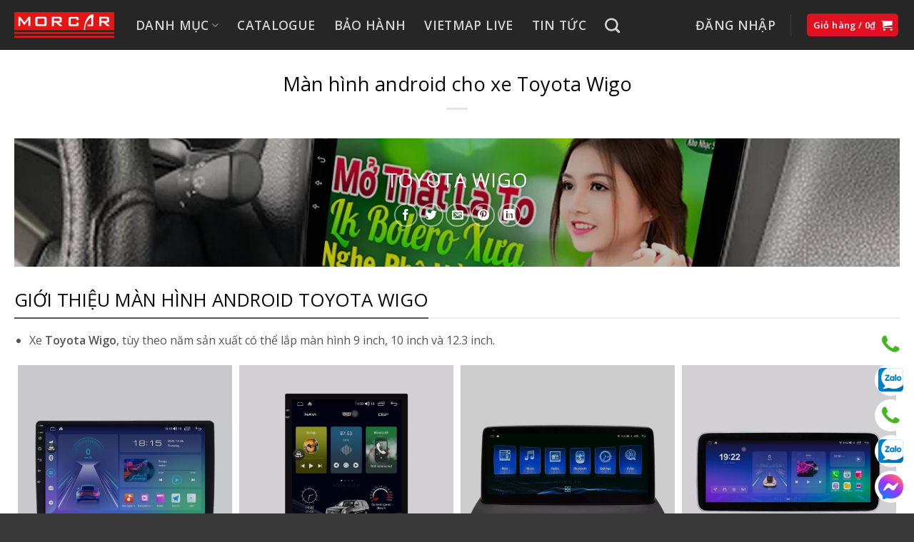

--- FILE ---
content_type: text/html; charset=UTF-8
request_url: https://morcar.vn/man-hinh-theo-xe/toyota/man-hinh-android-cho-xe-toyota-wigo/
body_size: 35358
content:
<!DOCTYPE html>
<html lang="vi" class="loading-site no-js">
<head>
	<meta charset="UTF-8" />
	<link rel="profile" href="http://gmpg.org/xfn/11" />
	<link rel="pingback" href="https://morcar.vn/xmlrpc.php" />

	<script>(function(html){html.className = html.className.replace(/\bno-js\b/,'js')})(document.documentElement);</script>
<meta name='robots' content='index, follow, max-image-preview:large, max-snippet:-1, max-video-preview:-1' />
	<style>img:is([sizes="auto" i], [sizes^="auto," i]) { contain-intrinsic-size: 3000px 1500px }</style>
	<meta name="viewport" content="width=device-width, initial-scale=1" />
	<!-- This site is optimized with the Yoast SEO plugin v25.8 - https://yoast.com/wordpress/plugins/seo/ -->
	<title>Màn hình android cho xe Toyota Wigo - MORCAR Việt Nam</title>
	<link rel="canonical" href="https://morcar.vn/man-hinh-theo-xe/toyota/man-hinh-android-cho-xe-toyota-wigo/" />
	<meta property="og:locale" content="vi_VN" />
	<meta property="og:type" content="article" />
	<meta property="og:title" content="Màn hình android cho xe Toyota Wigo - MORCAR Việt Nam" />
	<meta property="og:description" content="Xe Toyota Wigo, tùy theo năm sản xuất có thể lắp màn hình 9 inch, 10 inch và 12.3 inch. Lựa chọn màn hình phù hợp sẽ làm cho nội thất của xe Wigo đẹp hơn, hiện đại hơn. Và trên hết, màn hình android chính là trợ lý lái xe thông minh, giúp bạn..." />
	<meta property="og:url" content="https://morcar.vn/man-hinh-theo-xe/toyota/man-hinh-android-cho-xe-toyota-wigo/" />
	<meta property="og:site_name" content="MORCAR Việt Nam" />
	<meta property="article:modified_time" content="2024-05-07T06:59:43+00:00" />
	<meta property="og:image" content="https://morcar.vn/wp-content/webpc-passthru.php?src=https://morcar.vn/wp-content/uploads/2022/12/Man-hinh-android-Toyota-Wigo-Morcar-M7862S-6.png&amp;nocache=1" />
	<meta property="og:image:width" content="1200" />
	<meta property="og:image:height" content="900" />
	<meta property="og:image:type" content="image/png" />
	<meta name="twitter:card" content="summary_large_image" />
	<meta name="twitter:label1" content="Ước tính thời gian đọc" />
	<meta name="twitter:data1" content="3 phút" />
	<script type="application/ld+json" class="yoast-schema-graph">{"@context":"https://schema.org","@graph":[{"@type":"WebPage","@id":"https://morcar.vn/man-hinh-theo-xe/toyota/man-hinh-android-cho-xe-toyota-wigo/","url":"https://morcar.vn/man-hinh-theo-xe/toyota/man-hinh-android-cho-xe-toyota-wigo/","name":"Màn hình android cho xe Toyota Wigo - MORCAR Việt Nam","isPartOf":{"@id":"https://morcar.vn/#website"},"primaryImageOfPage":{"@id":"https://morcar.vn/man-hinh-theo-xe/toyota/man-hinh-android-cho-xe-toyota-wigo/#primaryimage"},"image":{"@id":"https://morcar.vn/man-hinh-theo-xe/toyota/man-hinh-android-cho-xe-toyota-wigo/#primaryimage"},"thumbnailUrl":"https://morcar.vn/wp-content/webpc-passthru.php?src=https://morcar.vn/wp-content/uploads/2022/12/Man-hinh-android-Toyota-Wigo-Morcar-M7862S-6.png&amp;nocache=1","datePublished":"2022-12-06T01:36:13+00:00","dateModified":"2024-05-07T06:59:43+00:00","breadcrumb":{"@id":"https://morcar.vn/man-hinh-theo-xe/toyota/man-hinh-android-cho-xe-toyota-wigo/#breadcrumb"},"inLanguage":"vi","potentialAction":[{"@type":"ReadAction","target":["https://morcar.vn/man-hinh-theo-xe/toyota/man-hinh-android-cho-xe-toyota-wigo/"]}]},{"@type":"ImageObject","inLanguage":"vi","@id":"https://morcar.vn/man-hinh-theo-xe/toyota/man-hinh-android-cho-xe-toyota-wigo/#primaryimage","url":"https://morcar.vn/wp-content/webpc-passthru.php?src=https://morcar.vn/wp-content/uploads/2022/12/Man-hinh-android-Toyota-Wigo-Morcar-M7862S-6.png&amp;nocache=1","contentUrl":"https://morcar.vn/wp-content/webpc-passthru.php?src=https://morcar.vn/wp-content/uploads/2022/12/Man-hinh-android-Toyota-Wigo-Morcar-M7862S-6.png&amp;nocache=1","width":1200,"height":900,"caption":"Android Toyota Wigo"},{"@type":"BreadcrumbList","@id":"https://morcar.vn/man-hinh-theo-xe/toyota/man-hinh-android-cho-xe-toyota-wigo/#breadcrumb","itemListElement":[{"@type":"ListItem","position":1,"name":"Trang chủ","item":"https://morcar.vn/"},{"@type":"ListItem","position":2,"name":"MÀN HÌNH THEO XE","item":"https://morcar.vn/man-hinh-theo-xe/"},{"@type":"ListItem","position":3,"name":"Toyota","item":"https://morcar.vn/man-hinh-theo-xe/toyota/"},{"@type":"ListItem","position":4,"name":"Màn hình android cho xe Toyota Wigo"}]},{"@type":"WebSite","@id":"https://morcar.vn/#website","url":"https://morcar.vn/","name":"MORCAR Việt Nam","description":"Tinh hoa công nghệ xe hơi","potentialAction":[{"@type":"SearchAction","target":{"@type":"EntryPoint","urlTemplate":"https://morcar.vn/?s={search_term_string}"},"query-input":{"@type":"PropertyValueSpecification","valueRequired":true,"valueName":"search_term_string"}}],"inLanguage":"vi"}]}</script>
	<!-- / Yoast SEO plugin. -->


<link rel='dns-prefetch' href='//www.googletagmanager.com' />
<link rel='dns-prefetch' href='//fonts.googleapis.com' />
<link href='https://fonts.gstatic.com' crossorigin rel='preconnect' />
<link rel='prefetch' href='https://morcar.vn/wp-content/themes/flatsome/assets/js/flatsome.js?ver=22889b626eb7ec03b5a4' />
<link rel='prefetch' href='https://morcar.vn/wp-content/themes/flatsome/assets/js/chunk.slider.js?ver=3.20.1' />
<link rel='prefetch' href='https://morcar.vn/wp-content/themes/flatsome/assets/js/chunk.popups.js?ver=3.20.1' />
<link rel='prefetch' href='https://morcar.vn/wp-content/themes/flatsome/assets/js/chunk.tooltips.js?ver=3.20.1' />
<link rel='prefetch' href='https://morcar.vn/wp-content/themes/flatsome/assets/js/woocommerce.js?ver=1c9be63d628ff7c3ff4c' />
<link rel="alternate" type="application/rss+xml" title="Dòng thông tin MORCAR Việt Nam &raquo;" href="https://morcar.vn/feed/" />
<link rel="alternate" type="application/rss+xml" title="MORCAR Việt Nam &raquo; Dòng bình luận" href="https://morcar.vn/comments/feed/" />
<link rel='stylesheet' id='foundation-icons-css' href='https://morcar.vn/wp-content/plugins/menu-icons/vendor/codeinwp/icon-picker/css/types/foundation-icons.min.css?ver=3.0' type='text/css' media='all' />
<link rel='stylesheet' id='menu-icons-extra-css' href='https://morcar.vn/wp-content/plugins/menu-icons/css/extra.min.css?ver=0.13.19' type='text/css' media='all' />
<link rel='stylesheet' id='contact-form-7-css' href='https://morcar.vn/wp-content/plugins/contact-form-7/includes/css/styles.css?ver=6.1.1' type='text/css' media='all' />
<link rel='stylesheet' id='kk-star-ratings-css' href='https://morcar.vn/wp-content/plugins/kk-star-ratings/src/core/public/css/kk-star-ratings.min.css?ver=5.4.10.2' type='text/css' media='all' />
<style id='woocommerce-inline-inline-css' type='text/css'>
.woocommerce form .form-row .required { visibility: visible; }
</style>
<link rel='stylesheet' id='brands-styles-css' href='https://morcar.vn/wp-content/plugins/woocommerce/assets/css/brands.css?ver=10.1.3' type='text/css' media='all' />
<link rel='stylesheet' id='flatsome-swatches-frontend-css' href='https://morcar.vn/wp-content/themes/flatsome/assets/css/extensions/flatsome-swatches-frontend.css?ver=3.20.1' type='text/css' media='all' />
<link rel='stylesheet' id='flatsome-main-css' href='https://morcar.vn/wp-content/themes/flatsome/assets/css/flatsome.css?ver=3.20.1' type='text/css' media='all' />
<style id='flatsome-main-inline-css' type='text/css'>
@font-face {
				font-family: "fl-icons";
				font-display: block;
				src: url(https://morcar.vn/wp-content/themes/flatsome/assets/css/icons/fl-icons.eot?v=3.20.1);
				src:
					url(https://morcar.vn/wp-content/themes/flatsome/assets/css/icons/fl-icons.eot#iefix?v=3.20.1) format("embedded-opentype"),
					url(https://morcar.vn/wp-content/themes/flatsome/assets/css/icons/fl-icons.woff2?v=3.20.1) format("woff2"),
					url(https://morcar.vn/wp-content/themes/flatsome/assets/css/icons/fl-icons.ttf?v=3.20.1) format("truetype"),
					url(https://morcar.vn/wp-content/themes/flatsome/assets/css/icons/fl-icons.woff?v=3.20.1) format("woff"),
					url(https://morcar.vn/wp-content/themes/flatsome/assets/css/icons/fl-icons.svg?v=3.20.1#fl-icons) format("svg");
			}
</style>
<link rel='stylesheet' id='flatsome-shop-css' href='https://morcar.vn/wp-content/themes/flatsome/assets/css/flatsome-shop.css?ver=3.20.1' type='text/css' media='all' />
<link rel='stylesheet' id='flatsome-style-css' href='https://morcar.vn/wp-content/themes/tech1/style.css?ver=3.0' type='text/css' media='all' />
<link rel='stylesheet' id='flatsome-googlefonts-css' href='//fonts.googleapis.com/css?family=Open+Sans%3Aregular%2Cregular%2C300%2C600%2Cregular&#038;display=auto&#038;ver=3.9' type='text/css' media='all' />
<script type="text/javascript">
            window._nslDOMReady = (function () {
                const executedCallbacks = new Set();
            
                return function (callback) {
                    /**
                    * Third parties might dispatch DOMContentLoaded events, so we need to ensure that we only run our callback once!
                    */
                    if (executedCallbacks.has(callback)) return;
            
                    const wrappedCallback = function () {
                        if (executedCallbacks.has(callback)) return;
                        executedCallbacks.add(callback);
                        callback();
                    };
            
                    if (document.readyState === "complete" || document.readyState === "interactive") {
                        wrappedCallback();
                    } else {
                        document.addEventListener("DOMContentLoaded", wrappedCallback);
                    }
                };
            })();
        </script><script type="text/javascript" id="image-watermark-no-right-click-js-before">
/* <![CDATA[ */
var iwArgsNoRightClick = {"rightclick":"N","draganddrop":"N","devtools":"Y","enableToast":"Y","toastMessage":"This content is protected"};
/* ]]> */
</script>
<script type="text/javascript" src="https://morcar.vn/wp-content/plugins/image-watermark/js/no-right-click.js?ver=2.0.4" id="image-watermark-no-right-click-js"></script>
<script type="text/javascript" src="https://morcar.vn/wp-includes/js/jquery/jquery.min.js?ver=3.7.1" id="jquery-core-js"></script>
<script type="text/javascript" src="https://morcar.vn/wp-includes/js/jquery/jquery-migrate.min.js?ver=3.4.1" id="jquery-migrate-js"></script>
<script type="text/javascript" src="https://morcar.vn/wp-content/plugins/woocommerce/assets/js/jquery-blockui/jquery.blockUI.min.js?ver=2.7.0-wc.10.1.3" id="jquery-blockui-js" data-wp-strategy="defer"></script>
<script type="text/javascript" id="wc-add-to-cart-js-extra">
/* <![CDATA[ */
var wc_add_to_cart_params = {"ajax_url":"\/wp-admin\/admin-ajax.php","wc_ajax_url":"\/?wc-ajax=%%endpoint%%","i18n_view_cart":"Xem gi\u1ecf h\u00e0ng","cart_url":"https:\/\/morcar.vn\/gio-hang\/","is_cart":"","cart_redirect_after_add":"yes"};
/* ]]> */
</script>
<script type="text/javascript" src="https://morcar.vn/wp-content/plugins/woocommerce/assets/js/frontend/add-to-cart.min.js?ver=10.1.3" id="wc-add-to-cart-js" defer="defer" data-wp-strategy="defer"></script>
<script type="text/javascript" src="https://morcar.vn/wp-content/plugins/woocommerce/assets/js/js-cookie/js.cookie.min.js?ver=2.1.4-wc.10.1.3" id="js-cookie-js" data-wp-strategy="defer"></script>

<!-- Đoạn mã Google tag (gtag.js) được thêm bởi Site Kit -->
<!-- Đoạn mã Google Analytics được thêm bởi Site Kit -->
<!-- Đoạn mã Google Ads được thêm bởi Site Kit -->
<script type="text/javascript" src="https://www.googletagmanager.com/gtag/js?id=GT-WF64664" id="google_gtagjs-js" async></script>
<script type="text/javascript" id="google_gtagjs-js-after">
/* <![CDATA[ */
window.dataLayer = window.dataLayer || [];function gtag(){dataLayer.push(arguments);}
gtag("set","linker",{"domains":["morcar.vn"]});
gtag("js", new Date());
gtag("set", "developer_id.dZTNiMT", true);
gtag("config", "GT-WF64664");
gtag("config", "AW-853414229");
/* ]]> */
</script>
<link rel="https://api.w.org/" href="https://morcar.vn/wp-json/" /><link rel="alternate" title="JSON" type="application/json" href="https://morcar.vn/wp-json/wp/v2/pages/3085" /><link rel="EditURI" type="application/rsd+xml" title="RSD" href="https://morcar.vn/xmlrpc.php?rsd" />
<meta name="generator" content="WordPress 6.8.3" />
<meta name="generator" content="WooCommerce 10.1.3" />
<link rel='shortlink' href='https://morcar.vn/?p=3085' />
<link rel="alternate" title="oNhúng (JSON)" type="application/json+oembed" href="https://morcar.vn/wp-json/oembed/1.0/embed?url=https%3A%2F%2Fmorcar.vn%2Fman-hinh-theo-xe%2Ftoyota%2Fman-hinh-android-cho-xe-toyota-wigo%2F" />
<link rel="alternate" title="oNhúng (XML)" type="text/xml+oembed" href="https://morcar.vn/wp-json/oembed/1.0/embed?url=https%3A%2F%2Fmorcar.vn%2Fman-hinh-theo-xe%2Ftoyota%2Fman-hinh-android-cho-xe-toyota-wigo%2F&#038;format=xml" />
<meta name="generator" content="Site Kit by Google 1.160.1" /><!-- Google Tag Manager -->
<script>(function(w,d,s,l,i){w[l]=w[l]||[];w[l].push({'gtm.start':
new Date().getTime(),event:'gtm.js'});var f=d.getElementsByTagName(s)[0],
j=d.createElement(s),dl=l!='dataLayer'?'&l='+l:'';j.async=true;j.src=
'https://www.googletagmanager.com/gtm.js?id='+i+dl;f.parentNode.insertBefore(j,f);
})(window,document,'script','dataLayer','GTM-TV3T95L');</script>
<!-- End Google Tag Manager -->

<meta name="google-site-verification" content="hoMdrexoULBwDb9wOJr182wVV1iIzVtszjf_V521v14" />

<!-- Google tag (gtag.js) -->
<script async src="https://www.googletagmanager.com/gtag/js?id=AW-853414229"></script>
<script>
  window.dataLayer = window.dataLayer || [];
  function gtag(){dataLayer.push(arguments);}
  gtag('js', new Date());

  gtag('config', 'AW-853414229');
</script>

<script>
  gtag('event', 'page_view', {
    'send_to': 'AW-853414229',
    'value': 'replace with value',
    'items': [{
      'id': 'replace with value',
      'location_id': 'replace with value',
      'google_business_vertical': 'local'
    }, {
      'id': 'replace with value',
      'google_business_vertical': 'retail'
    }, {
      'id': 'replace with value',
      'location_id': 'replace with value',
      'google_business_vertical': 'custom'
    }]
  });
</script>

<!-- Google tag (gtag.js) -->
<script async src="https://www.googletagmanager.com/gtag/js?id=G-9Q2ECSYTEX"></script>
<script>
  window.dataLayer = window.dataLayer || [];
  function gtag(){dataLayer.push(arguments);}
  gtag('js', new Date());

  gtag('config', 'G-9Q2ECSYTEX');
</script>

<!-- Event snippet for Chuyển đổi trên web conversion page -->
<script>
  gtag('event', 'conversion', {'send_to': 'AW-853414229/RQzeCOajnYYBENWi-JYD'});
</script>

<!-- Google tag (gtag.js) event -->
<script>
  gtag('event', 'conversion_event_page_view', {
    // <event_parameters>
  });
</script>

<!-- Event snippet for Gọi số ĐT trên web conversion page
In your html page, add the snippet and call gtag_report_conversion when someone clicks on the chosen link or button. -->
<script>
function gtag_report_conversion(url) {
  var callback = function () {
    if (typeof(url) != 'undefined') {
      window.location = url;
    }
  };
  gtag('event', 'conversion', {
      'send_to': 'AW-11141211892/_eOFCLXkoLYZEPTNxcAp',
      'event_callback': callback
  });
  return false;
}
</script>


<!-- Event snippet for Gọi số ĐT trên web conversion page
In your html page, add the snippet and call gtag_report_conversion when someone clicks on the chosen link or button. -->
<script>
function gtag_report_conversion(url) {
  var callback = function () {
    if (typeof(url) != 'undefined') {
      window.location = url;
    }
  };
  gtag('event', 'conversion', {
      'send_to': 'AW-11141211892/_eOFCLXkoLYZEPTNxcAp',
      'event_callback': callback
  });
  return false;
}
</script>

<!-- Google site verification - Google for WooCommerce -->
<meta name="google-site-verification" content="hoMdrexoULBwDb9wOJr182wVV1iIzVtszjf_V521v14" />
	<noscript><style>.woocommerce-product-gallery{ opacity: 1 !important; }</style></noscript>
	<link rel="icon" href="https://morcar.vn/wp-content/webpc-passthru.php?src=https://morcar.vn/wp-content/uploads/2023/05/cropped-Logo-morcar-vuong-32x32.png&amp;nocache=1" sizes="32x32" />
<link rel="icon" href="https://morcar.vn/wp-content/webpc-passthru.php?src=https://morcar.vn/wp-content/uploads/2023/05/cropped-Logo-morcar-vuong-192x192.png&amp;nocache=1" sizes="192x192" />
<link rel="apple-touch-icon" href="https://morcar.vn/wp-content/webpc-passthru.php?src=https://morcar.vn/wp-content/uploads/2023/05/cropped-Logo-morcar-vuong-180x180.png&amp;nocache=1" />
<meta name="msapplication-TileImage" content="https://morcar.vn/wp-content/webpc-passthru.php?src=https://morcar.vn/wp-content/uploads/2023/05/cropped-Logo-morcar-vuong-270x270.png&amp;nocache=1" />
<style id="custom-css" type="text/css">:root {--primary-color: #e01222;--fs-color-primary: #e01222;--fs-color-secondary: #1e73be;--fs-color-success: #627D47;--fs-color-alert: #b20000;--fs-color-base: #000000;--fs-experimental-link-color: #000000;--fs-experimental-link-color-hover: #1e73be;}.tooltipster-base {--tooltip-color: #fff;--tooltip-bg-color: #000;}.off-canvas-right .mfp-content, .off-canvas-left .mfp-content {--drawer-width: 300px;}.off-canvas .mfp-content.off-canvas-cart {--drawer-width: 360px;}.container-width, .full-width .ubermenu-nav, .container, .row{max-width: 1270px}.row.row-collapse{max-width: 1240px}.row.row-small{max-width: 1262.5px}.row.row-large{max-width: 1300px}.header-main{height: 70px}#logo img{max-height: 70px}#logo{width:140px;}.header-bottom{min-height: 10px}.header-top{min-height: 20px}.transparent .header-main{height: 30px}.transparent #logo img{max-height: 30px}.has-transparent + .page-title:first-of-type,.has-transparent + #main > .page-title,.has-transparent + #main > div > .page-title,.has-transparent + #main .page-header-wrapper:first-of-type .page-title{padding-top: 30px;}.header.show-on-scroll,.stuck .header-main{height:75px!important}.stuck #logo img{max-height: 75px!important}.search-form{ width: 100%;}.header-bg-color {background-color: rgba(0,0,0,0.85)}.header-bottom {background-color: #f1f1f1}.top-bar-nav > li > a{line-height: 16px }.header-main .nav > li > a{line-height: 16px }.header-bottom-nav > li > a{line-height: 27px }@media (max-width: 549px) {.header-main{height: 70px}#logo img{max-height: 70px}}.main-menu-overlay{background-color: #f4f4f4}.nav-dropdown-has-arrow.nav-dropdown-has-border li.has-dropdown:before{border-bottom-color: #1e73be;}.nav .nav-dropdown{border-color: #1e73be }.nav-dropdown{font-size:98%}h1,h2,h3,h4,h5,h6,.heading-font{color: #0a0a0a;}body{font-size: 100%;}@media screen and (max-width: 549px){body{font-size: 100%;}}body{font-family: "Open Sans", sans-serif;}body {font-weight: 300;font-style: normal;}.nav > li > a {font-family: "Open Sans", sans-serif;}.mobile-sidebar-levels-2 .nav > li > ul > li > a {font-family: "Open Sans", sans-serif;}.nav > li > a,.mobile-sidebar-levels-2 .nav > li > ul > li > a {font-weight: 600;font-style: normal;}h1,h2,h3,h4,h5,h6,.heading-font, .off-canvas-center .nav-sidebar.nav-vertical > li > a{font-family: "Open Sans", sans-serif;}h1,h2,h3,h4,h5,h6,.heading-font,.banner h1,.banner h2 {font-weight: 400;font-style: normal;}.alt-font{font-family: "Open Sans", sans-serif;}.alt-font {font-weight: 400!important;font-style: normal!important;}button,.button{text-transform: none;}.section-title span{text-transform: none;}.widget:where(:not(.widget_shopping_cart)) a{color: #000000;}.widget:where(:not(.widget_shopping_cart)) a:hover{color: #1e73be;}.widget .tagcloud a:hover{border-color: #1e73be; background-color: #1e73be;}.shop-page-title.featured-title .title-overlay{background-color: rgba(244,244,244,0.3);}.has-equal-box-heights .box-image {padding-top: 100%;}ins .woocommerce-Price-amount { color: #be1e2d; }@media screen and (min-width: 550px){.products .box-vertical .box-image{min-width: 247px!important;width: 247px!important;}}.absolute-footer, html{background-color: #383838}.nav-vertical-fly-out > li + li {border-top-width: 1px; border-top-style: solid;}.header-vertical-menu__fly-out .nav-vertical-fly-out > li.menu-item > a:hover,.header-vertical-menu__fly-out .nav-vertical-fly-out > li.menu-item.active > a,.header-vertical-menu__fly-out .nav-vertical-fly-out > li.menu-item.current-dropdown > a {color: #ffffff;}.header-vertical-menu__fly-out .nav-vertical-fly-out > li.menu-item > a:hover,.header-vertical-menu__fly-out .nav-vertical-fly-out > li.menu-item.active > a,.header-vertical-menu__fly-out .nav-vertical-fly-out > li.menu-item.current-dropdown > a {background-color: #e01222;}/* Custom CSS */body {line-height: 1.7;color: #555555;font-weight: 400;}#wrapper .shop-page-title {margin-bottom: 20px;}.entry-content ol li.tab, .entry-summary ol li.tab, .col-inner ol li.tab, .entry-content ul li.tab, .entry-summary ul li.tab, .col-inner ul li.tab {margin-left: 17px;}.top_product .col-inner ul li.tab a{font-size: 18px;}.top_product .tabbed-content .nav, .top_product .tabbed-content .tab-panels {width: 100%;}#mega-menu-wrap {width: 310px;position: relative;height: 48px;background: #e01222;}#mega-menu-wrap.mega-menu-title::after {content: "e92b";font-family: 'fl-icons';font-size: 0.9rem;margin-left: 5px;font-weight: normal;}#mega-menu-wrap ul {padding: 10px 0 10px 0;}#mega-menu-wrap:hover {background: #e01222;}#mega-menu-wrap #mega-menu-title {text-transform: uppercase;}#mega_menu > li > a{border: 0px solid #f5f5f5;border-bottom: 0px solid #f5f5f5;font-size:13px;font-weight:normal;}#mega_menu > li > a:link, #mega_menu > li > a:visited { color:#333;}#mega_menu > li{background:none;}.header-top, .header-main {position: relative;border-bottom: 0em solid #3c50a2; }.flickity-slider .fill, .banner .fill{border-radius: 30px;}.flickity-slider .fill, .banner .fill{border-radius: 0px;}#wide-nav>.flex-row>.flex-left { width:20%; min-width:280px; margin-right:15px;}.category-page-row {padding-top: 0px;}.section-title-normal span {border-bottom: 2px solid #525252;}.product-title {overflow:hidden;font-weight:bold;}.product-page-title {position: relative;padding: 0 40px 0 40px;min-height: 40px;background: #f9f9f9;}.box-text-inner h5.header-title {height:40px;overflow:hidden;}.product-page-title .page-title-inner {position: relative;padding: 0px;}.product-small {position: relative;padding: 15px;background: #fff;}.product-small .col-inner {background: #fff;border: 1px solid #eaeaea;border-radius: 5px;-webkit-border-radius: 5px;-webkit-transition: all 300ms ease-in-out;-moz-transition: all 300ms ease-in-out;-ms-transition: all 300ms ease-in-out;-o-transition: all 300ms ease-in-out;transition: all 300ms ease-in-out;}.star-rating span::before, .color-secondary {color: #f76c06;}.col-divided {padding-right: 20px;border-right: 0px solid #ececec;}.widget-area .widget.widget_product_categories, #shop-sidebar .widget.widget_product_categories {background: #f7f7f7;}.widget-area .widget {margin: 0 0 30px 0;border: 0px solid #f7f7f7;border-radius: 5px;-webkit-border-radius: 5px;padding: 15px;width: 100%;display: inline-block;vertical-align: top;}.widget-area .widget {margin: 0 0 30px 0;border: 2px solid #f7f7f7;border-radius: 5px;-webkit-border-radius: 5px;padding: 28px;width: 100%;display: inline-block;vertical-align: top;}.widget-area .widget, #shop-sidebar .widget {margin: 0 0 30px 0;border: 2px solid #f7f7f7;border-radius: 5px;-webkit-border-radius: 5px;padding: 15px;width: 100%;display: inline-block;vertical-align: top;}.widget a {display: inline-block;vertical-align: top;font-size: 14px;}.section-title .show-cats a {display: inline;padding-left: 15px;font-size: .8em;margin-left: 0;line-height: initial;}.show-cats a {border-color: red;padding: 0 15px;font-weight: 700;font-size:14px !important;}/* Custom CSS Mobile */@media (max-width: 549px){h3 {font-size: 130%;}}.label-new.menu-item > a:after{content:"Mới";}.label-hot.menu-item > a:after{content:"Nổi bật";}.label-sale.menu-item > a:after{content:"Giảm giá";}.label-popular.menu-item > a:after{content:"Phổ biến";}</style>		<style type="text/css" id="wp-custom-css">
			.row-small > .col, .row-small > .flickity-viewport > .flickity-slider > .col {
  margin-bottom: 0;
  padding: 0 5px 19.6px;
}

.product-footer .entry-content .container {
  padding-left: 0px;
  padding-right: 0px;
}		</style>
		<style id="flatsome-swatches-css">.variations th,.variations td {display: block;}.variations .label {display: flex;align-items: center;}.variations .label label {margin: .5em 0;}.ux-swatch-selected-value {font-weight: normal;font-size: .9em;}.variations_form .ux-swatch.selected {box-shadow: 0 0 0 2px var(--fs-color-secondary);}.ux-swatches-in-loop .ux-swatch.selected {box-shadow: 0 0 0 2px var(--fs-color-secondary);}</style></head>

<body class="wp-singular page-template page-template-page-blank-title-center page-template-page-blank-title-center-php page page-id-3085 page-child parent-pageid-2577 wp-theme-flatsome wp-child-theme-tech1 theme-flatsome has_devvn_toolbar woocommerce-no-js full-width lightbox nav-dropdown-has-arrow nav-dropdown-has-shadow nav-dropdown-has-border mobile-submenu-slide mobile-submenu-slide-levels-1">

<!-- Google Tag Manager (noscript) -->
<noscript><iframe src="https://www.googletagmanager.com/ns.html?id=GTM-TV3T95L"
height="0" width="0" style="display:none;visibility:hidden"></iframe></noscript>
<!-- End Google Tag Manager (noscript) -->
<a class="skip-link screen-reader-text" href="#main">Bỏ qua nội dung</a>

<div id="wrapper">

	
	<header id="header" class="header has-sticky sticky-jump sticky-hide-on-scroll">
		<div class="header-wrapper">
			<div id="masthead" class="header-main nav-dark">
      <div class="header-inner flex-row container logo-left medium-logo-center" role="navigation">

          <!-- Logo -->
          <div id="logo" class="flex-col logo">
            
<!-- Header logo -->
<a href="https://morcar.vn/" title="MORCAR Việt Nam - Tinh hoa công nghệ xe hơi" rel="home">
		<img width="800" height="205" src="https://morcar.vn/wp-content/webpc-passthru.php?src=https://morcar.vn/wp-content/uploads/2024/05/Logo-Morcar-Viet-Nam-Tinh-hoa-cong-nghe-o-to-chi-trang.png&amp;nocache=1" class="header_logo header-logo" alt="MORCAR Việt Nam"/><img  width="800" height="205" src="https://morcar.vn/wp-content/webpc-passthru.php?src=https://morcar.vn/wp-content/uploads/2024/05/Logo-Morcar-Viet-Nam-Tinh-hoa-cong-nghe-o-to-chi-png.png&amp;nocache=1" class="header-logo-dark" alt="MORCAR Việt Nam"/></a>
          </div>

          <!-- Mobile Left Elements -->
          <div class="flex-col show-for-medium flex-left">
            <ul class="mobile-nav nav nav-left ">
              <li class="nav-icon has-icon">
			<a href="#" class="is-small" data-open="#main-menu" data-pos="left" data-bg="main-menu-overlay" role="button" aria-label="Menu" aria-controls="main-menu" aria-expanded="false" aria-haspopup="dialog" data-flatsome-role-button>
			<i class="icon-menu" aria-hidden="true"></i>					</a>
	</li>
            </ul>
          </div>

          <!-- Left Elements -->
          <div class="flex-col hide-for-medium flex-left
            flex-grow">
            <ul class="header-nav header-nav-main nav nav-left  nav-line-bottom nav-size-xlarge nav-spacing-xlarge nav-uppercase nav-prompts-overlay" >
              <li id="menu-item-27976" class="menu-item menu-item-type-post_type menu-item-object-page menu-item-27976 menu-item-design-container-width menu-item-has-block has-dropdown"><a href="https://morcar.vn/danh-muc/" class="nav-top-link" aria-expanded="false" aria-haspopup="menu">Danh mục<i class="icon-angle-down" aria-hidden="true"></i></a><div class="sub-menu nav-dropdown">
	<section class="section" id="section_885211875">
		<div class="section-bg fill" >
									
			

		</div>

		

		<div class="section-content relative">
			

	<div id="gap-1725126131" class="gap-element clearfix" style="display:block; height:auto;">
		
<style>
#gap-1725126131 {
  padding-top: 30px;
}
</style>
	</div>
	

<div class="row row-small align-right"  id="row-2037360198">


	<div id="col-1408668468" class="col medium-12 small-12 large-3"  >
				<div class="col-inner"  >
			
			

<a class="button white is-large" >
		<span>DANH MỤC CHÍNH</span>
	<i class="icon-angle-right" aria-hidden="true"></i></a>



		</div>
				
<style>
#col-1408668468 > .col-inner {
  padding: 0px 0px 0px 0px;
}
@media (min-width:850px) {
  #col-1408668468 > .col-inner {
    padding: 0px 0px 0px 30px;
  }
}
</style>
	</div>

	

	<div id="col-1428882529" class="col medium-12 small-8 large-9"  >
				<div class="col-inner"  >
			
			

<div class="row row-small"  id="row-932413355">


	<div id="col-2106496091" class="col medium-4 small-9 large-4"  >
				<div class="col-inner"  >
			
			

	<div class="ux-menu stack stack-col justify-start">
		

	<div class="ux-menu-link flex menu-item">
		<a class="ux-menu-link__link flex" href="https://morcar.vn/danh-muc/man-hinh-o-to-morcar/" >
			<i class="ux-menu-link__icon text-center icon-angle-right" aria-hidden="true"></i>			<span class="ux-menu-link__text">
				Màn hình android ô tô			</span>
		</a>
	</div>
	

	<div class="ux-menu-link flex menu-item">
		<a class="ux-menu-link__link flex" href="https://morcar.vn/danh-muc/noi-that-o-to/" >
			<i class="ux-menu-link__icon text-center icon-angle-right" aria-hidden="true"></i>			<span class="ux-menu-link__text">
				Độ nội thất ô tô cao cấp			</span>
		</a>
	</div>
	


	</div>
	

		</div>
					</div>

	

	<div id="col-1458437264" class="col medium-4 small-9 large-4"  >
				<div class="col-inner"  >
			
			

	<div class="ux-menu stack stack-col justify-start">
		

	<div class="ux-menu-link flex menu-item">
		<a class="ux-menu-link__link flex" href="https://morcar.vn/danh-muc/phuc-hoi-noi-that-o-to/" >
			<i class="ux-menu-link__icon text-center icon-angle-right" aria-hidden="true"></i>			<span class="ux-menu-link__text">
				Phục hồi nội thất ô tô			</span>
		</a>
	</div>
	

	<div class="ux-menu-link flex menu-item">
		<a class="ux-menu-link__link flex" href="https://morcar.vn/danh-muc/cham-soc-noi-that-o-to-chuyen-nghiep/" >
			<i class="ux-menu-link__icon text-center icon-angle-right" aria-hidden="true"></i>			<span class="ux-menu-link__text">
				Chăm sóc nội thất ô tô			</span>
		</a>
	</div>
	


	</div>
	

		</div>
					</div>

	

	<div id="col-975564292" class="col medium-4 small-9 large-4"  >
				<div class="col-inner"  >
			
			

	<div class="ux-menu stack stack-col justify-start">
		

	<div class="ux-menu-link flex menu-item">
		<a class="ux-menu-link__link flex" href="https://morcar.vn/danh-muc/dan-phim-cach-nhiet-o-to-cao-cap/" >
			<i class="ux-menu-link__icon text-center icon-angle-right" aria-hidden="true"></i>			<span class="ux-menu-link__text">
				Dán phim cách nhiệt			</span>
		</a>
	</div>
	

	<div class="ux-menu-link flex menu-item">
		<a class="ux-menu-link__link flex" href="https://morcar.vn/danh-muc/dan-ppf-o-to-bao-ve-toan-dien-cho-xe-yeu-cua-ban/" >
			<i class="ux-menu-link__icon text-center icon-angle-right" aria-hidden="true"></i>			<span class="ux-menu-link__text">
				Dán PPF bảo vệ sơn xe			</span>
		</a>
	</div>
	


	</div>
	

		</div>
					</div>

	

</div>

		</div>
					</div>

	

</div>
	<div id="gap-1391502721" class="gap-element clearfix" style="display:block; height:auto;">
		
<style>
#gap-1391502721 {
  padding-top: 10px;
}
@media (min-width:550px) {
  #gap-1391502721 {
    padding-top: 10px;
  }
}
@media (min-width:850px) {
  #gap-1391502721 {
    padding-top: 30px;
  }
}
</style>
	</div>
	

<div class="row row-small align-right"  id="row-1702516039">


	<div id="col-1514141043" class="col medium-12 small-12 large-3"  >
				<div class="col-inner"  >
			
			

<a class="button white is-large" >
		<span>PHỔ BIẾN</span>
	<i class="icon-angle-right" aria-hidden="true"></i></a>



		</div>
				
<style>
#col-1514141043 > .col-inner {
  padding: 20px 0px 0px 0px;
}
@media (min-width:550px) {
  #col-1514141043 > .col-inner {
    padding: 20px 0px 0px 0px;
  }
}
@media (min-width:850px) {
  #col-1514141043 > .col-inner {
    padding: 0px 0px 0px 30px;
  }
}
</style>
	</div>

	

	<div id="col-1341883571" class="col medium-12 small-11 large-9"  >
				<div class="col-inner"  >
			
			

<div class="row row-small"  id="row-1033751657">


	<div id="col-1433103851" class="col medium-3 small-6 large-3"  >
				<div class="col-inner"  >
			
			

	<div class="ux-menu stack stack-col justify-start">
		

	<div class="ux-menu-link flex menu-item">
		<a class="ux-menu-link__link flex" href="https://morcar.vn/danh-muc/catalogue-man-hinh-morcar-9-10-inch/" >
			<i class="ux-menu-link__icon text-center icon-angle-right" aria-hidden="true"></i>			<span class="ux-menu-link__text">
				Màn hình‎ ‎ ‎ ‎ ‎ ‎ ‎ ‎  9-10&#039;&#039;			</span>
		</a>
	</div>
	

	<div class="ux-menu-link flex menu-item">
		<a class="ux-menu-link__link flex" href="https://morcar.vn/danh-muc/catalogue-man-hinh-tesla-morcar/" >
			<i class="ux-menu-link__icon text-center icon-angle-right" aria-hidden="true"></i>			<span class="ux-menu-link__text">
				Màn Tesla‎ ‎ ‎ ‎ ‎‎ ‎  ‎ ‎10.4&#039;&#039;			</span>
		</a>
	</div>
	

	<div class="ux-menu-link flex menu-item">
		<a class="ux-menu-link__link flex" href="https://morcar.vn/danh-muc/catalogue-man-hinh-morcar-pro-max-12-3-in/" >
			<i class="ux-menu-link__icon text-center icon-angle-right" aria-hidden="true"></i>			<span class="ux-menu-link__text">
				Màn hình ‎ ‎ ‎ ‎ ‎ ‎ ‎ ‎12.3&#039;&#039;			</span>
		</a>
	</div>
	

	<div class="ux-menu-link flex menu-item">
		<a class="ux-menu-link__link flex" href="https://morcar.vn/danh-muc/catalogue-man-hinh-mazda/" >
			<i class="ux-menu-link__icon text-center icon-angle-right" aria-hidden="true"></i>			<span class="ux-menu-link__text">
				Màn Mazda ‎ 10.25&#039;&#039;			</span>
		</a>
	</div>
	

	<div class="ux-menu-link flex menu-item">
		<a class="ux-menu-link__link flex" href="https://morcar.vn/san-pham/camera-360-o-to-lien-man-hinh-android-morcar/" >
			<i class="ux-menu-link__icon text-center icon-angle-right" aria-hidden="true"></i>			<span class="ux-menu-link__text">
				Camera 360 độ 3D			</span>
		</a>
	</div>
	

	<div class="ux-menu-link flex menu-item">
		<a class="ux-menu-link__link flex" href="https://morcar.vn/san-pham/camera-hanh-o-to-z9-plus-morcar/" >
			<i class="ux-menu-link__icon text-center icon-angle-right" aria-hidden="true"></i>			<span class="ux-menu-link__text">
				Camera hành trình			</span>
		</a>
	</div>
	


	</div>
	

		</div>
					</div>

	

	<div id="col-1746781657" class="col medium-3 small-6 large-3"  >
				<div class="col-inner"  >
			
			

	<div class="ux-menu stack stack-col justify-start">
		

	<div class="ux-menu-link flex menu-item">
		<a class="ux-menu-link__link flex" href="https://morcar.vn/danh-muc/vietmap-live-ban-do-dan-duong-va-canh-bao-giao-thong/" >
			<i class="ux-menu-link__icon text-center icon-angle-right" aria-hidden="true"></i>			<span class="ux-menu-link__text">
				Vietmap Live			</span>
		</a>
	</div>
	

	<div class="ux-menu-link flex menu-item">
		<a class="ux-menu-link__link flex" href="https://morcar.vn/san-pham/loa-sub-cho-o-to/" >
			<i class="ux-menu-link__icon text-center icon-angle-right" aria-hidden="true"></i>			<span class="ux-menu-link__text">
				Sub siêu trầm			</span>
		</a>
	</div>
	

	<div class="ux-menu-link flex menu-item">
		<a class="ux-menu-link__link flex" href="tel:0961823538" >
			<i class="ux-menu-link__icon text-center icon-angle-right" aria-hidden="true"></i>			<span class="ux-menu-link__text">
				Bơm lốp ô tô			</span>
		</a>
	</div>
	

	<div class="ux-menu-link flex menu-item">
		<a class="ux-menu-link__link flex" href="tel:0961823538" >
			<i class="ux-menu-link__icon text-center icon-angle-right" aria-hidden="true"></i>			<span class="ux-menu-link__text">
				Cảm biến lốp			</span>
		</a>
	</div>
	

	<div class="ux-menu-link flex menu-item">
		<a class="ux-menu-link__link flex" href="tel:0961823538" >
			<i class="ux-menu-link__icon text-center icon-angle-right" aria-hidden="true"></i>			<span class="ux-menu-link__text">
				Cảm biến lùi			</span>
		</a>
	</div>
	

	<div class="ux-menu-link flex menu-item">
		<a class="ux-menu-link__link flex" href="tel:0961823538" >
			<i class="ux-menu-link__icon text-center icon-angle-right" aria-hidden="true"></i>			<span class="ux-menu-link__text">
				Tẩu sạc nhanh			</span>
		</a>
	</div>
	


	</div>
	

		</div>
					</div>

	

	<div id="col-789994799" class="col medium-3 small-6 large-3"  >
				<div class="col-inner"  >
			
			

	<div class="ux-menu stack stack-col justify-start">
		

	<div class="ux-menu-link flex menu-item">
		<a class="ux-menu-link__link flex" href="https://morcar.vn/danh-muc/boc-ghe-da-o-to-dep-morcar-viet-nam/" >
			<i class="ux-menu-link__icon text-center icon-angle-right" aria-hidden="true"></i>			<span class="ux-menu-link__text">
				Bọc ghế da			</span>
		</a>
	</div>
	

	<div class="ux-menu-link flex menu-item">
		<a class="ux-menu-link__link flex" href="https://morcar.vn/san-pham/boc-taplo-o-to-chuyen-nghiep/" >
			<i class="ux-menu-link__icon text-center icon-angle-right" aria-hidden="true"></i>			<span class="ux-menu-link__text">
				Bọc da taplo			</span>
		</a>
	</div>
	

	<div class="ux-menu-link flex menu-item">
		<a class="ux-menu-link__link flex" href="tel:0961988827" >
			<i class="ux-menu-link__icon text-center icon-angle-right" aria-hidden="true"></i>			<span class="ux-menu-link__text">
				Bọc da tappi			</span>
		</a>
	</div>
	

	<div class="ux-menu-link flex menu-item">
		<a class="ux-menu-link__link flex" href="https://morcar.vn/danh-muc/boc-tran-o-to/" >
			<i class="ux-menu-link__icon text-center icon-angle-right" aria-hidden="true"></i>			<span class="ux-menu-link__text">
				Bọc trần ô tô			</span>
		</a>
	</div>
	

	<div class="ux-menu-link flex menu-item">
		<a class="ux-menu-link__link flex" href="tel:0961988827" >
			<i class="ux-menu-link__icon text-center icon-angle-right" aria-hidden="true"></i>			<span class="ux-menu-link__text">
				Độ trần sao			</span>
		</a>
	</div>
	

	<div class="ux-menu-link flex menu-item">
		<a class="ux-menu-link__link flex" href="https://morcar.vn/danh-muc/boc-san-o-to/" >
			<i class="ux-menu-link__icon text-center icon-angle-right" aria-hidden="true"></i>			<span class="ux-menu-link__text">
				Bọc sàn da			</span>
		</a>
	</div>
	


	</div>
	

		</div>
					</div>

	

	<div id="col-431659630" class="col medium-3 small-6 large-3"  >
				<div class="col-inner"  >
			
			

	<div class="ux-menu stack stack-col justify-start">
		

	<div class="ux-menu-link flex menu-item">
		<a class="ux-menu-link__link flex" href="https://morcar.vn/san-pham/phuc-hoi-ghe-da-o-to/" >
			<i class="ux-menu-link__icon text-center icon-angle-right" aria-hidden="true"></i>			<span class="ux-menu-link__text">
				Phục hồi ghế			</span>
		</a>
	</div>
	

	<div class="ux-menu-link flex menu-item">
		<a class="ux-menu-link__link flex" href="tel:0961988827" >
			<i class="ux-menu-link__icon text-center icon-angle-right" aria-hidden="true"></i>			<span class="ux-menu-link__text">
				Sơn nội thất			</span>
		</a>
	</div>
	

	<div class="ux-menu-link flex menu-item">
		<a class="ux-menu-link__link flex" href="https://morcar.vn/san-pham/khau-vo-lang-o-to/" >
			<i class="ux-menu-link__icon text-center icon-angle-right" aria-hidden="true"></i>			<span class="ux-menu-link__text">
				Khâu vô lăng			</span>
		</a>
	</div>
	

	<div class="ux-menu-link flex menu-item">
		<a class="ux-menu-link__link flex" href="tel:0961988827" >
			<i class="ux-menu-link__icon text-center icon-angle-right" aria-hidden="true"></i>			<span class="ux-menu-link__text">
				Khâu tay số			</span>
		</a>
	</div>
	

	<div class="ux-menu-link flex menu-item">
		<a class="ux-menu-link__link flex" href="tel:0961988827" >
			<i class="ux-menu-link__icon text-center icon-angle-right" aria-hidden="true"></i>			<span class="ux-menu-link__text">
				Dọn nội thất			</span>
		</a>
	</div>
	

	<div class="ux-menu-link flex menu-item">
		<a class="ux-menu-link__link flex" href="https://morcar.vn/san-pham/rem-vai-cho-o-to/" >
			<i class="ux-menu-link__icon text-center icon-angle-right" aria-hidden="true"></i>			<span class="ux-menu-link__text">
				Rèm vải ô tô			</span>
		</a>
	</div>
	


	</div>
	

		</div>
					</div>

	

</div>

		</div>
				
<style>
#col-1341883571 > .col-inner {
  padding: 0px 0px 0px 5px;
}
</style>
	</div>

	

</div>

		</div>

		
<style>
#section_885211875 {
  padding-top: 30px;
  padding-bottom: 30px;
}
</style>
	</section>
	</div></li>
<li id="menu-item-27167" class="menu-item menu-item-type-post_type menu-item-object-page menu-item-27167 menu-item-design-default"><a href="https://morcar.vn/bang-gia/" class="nav-top-link">Catalogue</a></li>
<li id="menu-item-8957" class="menu-item menu-item-type-custom menu-item-object-custom menu-item-8957 menu-item-design-default"><a href="https://morcar.vn/kiem-tra-bao-hanh-dien-tu-check-bao-hanh-online/" class="nav-top-link">Bảo hành</a></li>
<li id="menu-item-28040" class="menu-item menu-item-type-post_type menu-item-object-page menu-item-28040 menu-item-design-default"><a href="https://morcar.vn/danh-muc/vietmap-live-ban-do-dan-duong-va-canh-bao-giao-thong/" class="nav-top-link">Vietmap Live</a></li>
<li id="menu-item-1143" class="menu-item menu-item-type-taxonomy menu-item-object-category menu-item-1143 menu-item-design-default"><a href="https://morcar.vn/tin-tuc/" class="nav-top-link">Tin tức</a></li>
<li class="header-search header-search-dropdown has-icon has-dropdown menu-item-has-children">
		<a href="#" aria-label="Tìm kiếm" aria-haspopup="true" aria-expanded="false" aria-controls="ux-search-dropdown" class="nav-top-link is-small"><i class="icon-search" aria-hidden="true"></i></a>
		<ul id="ux-search-dropdown" class="nav-dropdown nav-dropdown-default">
	 	<li class="header-search-form search-form html relative has-icon">
	<div class="header-search-form-wrapper">
		<div class="searchform-wrapper ux-search-box relative is-normal"><form role="search" method="get" class="searchform" action="https://morcar.vn/">
	<div class="flex-row relative">
						<div class="flex-col flex-grow">
			<label class="screen-reader-text" for="woocommerce-product-search-field-0">Tìm kiếm:</label>
			<input type="search" id="woocommerce-product-search-field-0" class="search-field mb-0" placeholder="Nhập từ khóa tìm kiếm..." value="" name="s" />
			<input type="hidden" name="post_type" value="product" />
					</div>
		<div class="flex-col">
			<button type="submit" value="Tìm kiếm" class="ux-search-submit submit-button secondary button  icon mb-0" aria-label="Gửi">
				<i class="icon-search" aria-hidden="true"></i>			</button>
		</div>
	</div>
	<div class="live-search-results text-left z-top"></div>
</form>
</div>	</div>
</li>
	</ul>
</li>
            </ul>
          </div>

          <!-- Right Elements -->
          <div class="flex-col hide-for-medium flex-right">
            <ul class="header-nav header-nav-main nav nav-right  nav-line-bottom nav-size-xlarge nav-spacing-xlarge nav-uppercase nav-prompts-overlay">
              
<li class="account-item has-icon">

	<a href="https://morcar.vn/tai-khoan/" class="nav-top-link nav-top-not-logged-in is-small is-small" title="Đăng nhập" role="button" data-open="#login-form-popup" aria-controls="login-form-popup" aria-expanded="false" aria-haspopup="dialog" data-flatsome-role-button>
					<span>
			Đăng nhập			</span>
				</a>




</li>
<li class="header-divider"></li><li class="cart-item has-icon has-dropdown">
<div class="header-button">
<a href="https://morcar.vn/gio-hang/" class="header-cart-link nav-top-link icon primary button round is-small" title="Giỏ hàng" aria-label="Xem giỏ hàng" aria-expanded="false" aria-haspopup="true" role="button" data-flatsome-role-button>

<span class="header-cart-title">
   Giỏ hàng   /      <span class="cart-price"><span class="woocommerce-Price-amount amount"><bdi>0<span class="woocommerce-Price-currencySymbol">&#8363;</span></bdi></span></span>
  </span>

    <i class="icon-shopping-cart" aria-hidden="true" data-icon-label="0"></i>  </a>
</div>
 <ul class="nav-dropdown nav-dropdown-default">
    <li class="html widget_shopping_cart">
      <div class="widget_shopping_cart_content">
        

	<div class="ux-mini-cart-empty flex flex-row-col text-center pt pb">
				<div class="ux-mini-cart-empty-icon">
			<svg aria-hidden="true" xmlns="http://www.w3.org/2000/svg" viewBox="0 0 17 19" style="opacity:.1;height:80px;">
				<path d="M8.5 0C6.7 0 5.3 1.2 5.3 2.7v2H2.1c-.3 0-.6.3-.7.7L0 18.2c0 .4.2.8.6.8h15.7c.4 0 .7-.3.7-.7v-.1L15.6 5.4c0-.3-.3-.6-.7-.6h-3.2v-2c0-1.6-1.4-2.8-3.2-2.8zM6.7 2.7c0-.8.8-1.4 1.8-1.4s1.8.6 1.8 1.4v2H6.7v-2zm7.5 3.4 1.3 11.5h-14L2.8 6.1h2.5v1.4c0 .4.3.7.7.7.4 0 .7-.3.7-.7V6.1h3.5v1.4c0 .4.3.7.7.7s.7-.3.7-.7V6.1h2.6z" fill-rule="evenodd" clip-rule="evenodd" fill="currentColor"></path>
			</svg>
		</div>
				<p class="woocommerce-mini-cart__empty-message empty">Chưa có sản phẩm trong giỏ hàng.</p>
					<p class="return-to-shop">
				<a class="button primary wc-backward" href="https://morcar.vn/mua/">
					Quay trở lại cửa hàng				</a>
			</p>
				</div>


      </div>
    </li>
     </ul>

</li>
            </ul>
          </div>

          <!-- Mobile Right Elements -->
          <div class="flex-col show-for-medium flex-right">
            <ul class="mobile-nav nav nav-right ">
              <li class="cart-item has-icon">

<div class="header-button">
		<a href="https://morcar.vn/gio-hang/" class="header-cart-link nav-top-link icon primary button round is-small off-canvas-toggle" title="Giỏ hàng" aria-label="Xem giỏ hàng" aria-expanded="false" aria-haspopup="dialog" role="button" data-open="#cart-popup" data-class="off-canvas-cart" data-pos="right" aria-controls="cart-popup" data-flatsome-role-button>

  	<i class="icon-shopping-cart" aria-hidden="true" data-icon-label="0"></i>  </a>
</div>

  <!-- Cart Sidebar Popup -->
  <div id="cart-popup" class="mfp-hide">
  <div class="cart-popup-inner inner-padding cart-popup-inner--sticky">
      <div class="cart-popup-title text-center">
          <span class="heading-font uppercase">Giỏ hàng</span>
          <div class="is-divider"></div>
      </div>
	  <div class="widget_shopping_cart">
		  <div class="widget_shopping_cart_content">
			  

	<div class="ux-mini-cart-empty flex flex-row-col text-center pt pb">
				<div class="ux-mini-cart-empty-icon">
			<svg aria-hidden="true" xmlns="http://www.w3.org/2000/svg" viewBox="0 0 17 19" style="opacity:.1;height:80px;">
				<path d="M8.5 0C6.7 0 5.3 1.2 5.3 2.7v2H2.1c-.3 0-.6.3-.7.7L0 18.2c0 .4.2.8.6.8h15.7c.4 0 .7-.3.7-.7v-.1L15.6 5.4c0-.3-.3-.6-.7-.6h-3.2v-2c0-1.6-1.4-2.8-3.2-2.8zM6.7 2.7c0-.8.8-1.4 1.8-1.4s1.8.6 1.8 1.4v2H6.7v-2zm7.5 3.4 1.3 11.5h-14L2.8 6.1h2.5v1.4c0 .4.3.7.7.7.4 0 .7-.3.7-.7V6.1h3.5v1.4c0 .4.3.7.7.7s.7-.3.7-.7V6.1h2.6z" fill-rule="evenodd" clip-rule="evenodd" fill="currentColor"></path>
			</svg>
		</div>
				<p class="woocommerce-mini-cart__empty-message empty">Chưa có sản phẩm trong giỏ hàng.</p>
					<p class="return-to-shop">
				<a class="button primary wc-backward" href="https://morcar.vn/mua/">
					Quay trở lại cửa hàng				</a>
			</p>
				</div>


		  </div>
	  </div>
               </div>
  </div>

</li>
            </ul>
          </div>

      </div>

      </div>

<div class="header-bg-container fill"><div class="header-bg-image fill"></div><div class="header-bg-color fill"></div></div>		</div>
	</header>

	
	<main id="main" class="">


<div class="row page-wrapper">
	<div id="content" class="large-12 col" role="main">

									<header class="entry-header text-center">
							<h1 class="entry-title">Màn hình android cho xe Toyota Wigo</h1>
							<div class="is-divider medium"></div>
						</header>

						<div class="entry-content">
							  <div id="page-header-1661172054" class="page-header-wrapper">
  <div class="page-title dark featured-title">

        <div class="page-title-bg">
      <div class="title-bg fill bg-fill"
        data-parallax-container=".page-title"
        data-parallax-background
        data-parallax="-">
      </div>
      <div class="title-overlay fill"></div>
    </div>
    
    <div class="page-title-inner container align-center text-center flex-row-col medium-flex-wrap" >
              <div class="title-wrapper uppercase flex-col">
          <h1 class="entry-title mb-0">
            Toyota Wigo          </h1>
        </div>
                    <div class="title-content flex-col">
        <div class="title-share pt-half pb-half"><div class="social-icons share-icons share-row relative icon-style-outline" ><a href="whatsapp://send?text=M%C3%A0n%20h%C3%ACnh%20android%20cho%20xe%20Toyota%20Wigo - https://morcar.vn/man-hinh-theo-xe/toyota/man-hinh-android-cho-xe-toyota-wigo/" data-action="share/whatsapp/share" class="icon button circle is-outline tooltip whatsapp show-for-medium" title="Chia sẻ trên WhatsApp" aria-label="Chia sẻ trên WhatsApp"><i class="icon-whatsapp" aria-hidden="true"></i></a><a href="https://www.facebook.com/sharer.php?u=https://morcar.vn/man-hinh-theo-xe/toyota/man-hinh-android-cho-xe-toyota-wigo/" data-label="Facebook" onclick="window.open(this.href,this.title,'width=500,height=500,top=300px,left=300px'); return false;" target="_blank" class="icon button circle is-outline tooltip facebook" title="Chia sẻ trên Facebook" aria-label="Chia sẻ trên Facebook" rel="noopener nofollow"><i class="icon-facebook" aria-hidden="true"></i></a><a href="https://twitter.com/share?url=https://morcar.vn/man-hinh-theo-xe/toyota/man-hinh-android-cho-xe-toyota-wigo/" onclick="window.open(this.href,this.title,'width=500,height=500,top=300px,left=300px'); return false;" target="_blank" class="icon button circle is-outline tooltip twitter" title="Chia sẻ trên Twitter" aria-label="Chia sẻ trên Twitter" rel="noopener nofollow"><i class="icon-twitter" aria-hidden="true"></i></a><a href="mailto:?subject=M%C3%A0n%20h%C3%ACnh%20android%20cho%20xe%20Toyota%20Wigo&body=Xem%20n%C3%A0y%3A%20https%3A%2F%2Fmorcar.vn%2Fman-hinh-theo-xe%2Ftoyota%2Fman-hinh-android-cho-xe-toyota-wigo%2F" class="icon button circle is-outline tooltip email" title="Gửi email cho bạn bè" aria-label="Gửi email cho bạn bè" rel="nofollow"><i class="icon-envelop" aria-hidden="true"></i></a><a href="https://morcar.vn/wp-content/webpc-passthru.php?src=https://pinterest.com/pin/create/button?url=https://morcar.vn/man-hinh-theo-xe/toyota/man-hinh-android-cho-xe-toyota-wigo/&media=https://morcar.vn/wp-content/uploads/2022/12/Man-hinh-android-Toyota-Wigo-Morcar-M7862S-6.png&amp;nocache=1&description=M%C3%A0n%20h%C3%ACnh%20android%20cho%20xe%20Toyota%20Wigo" onclick="window.open(this.href,this.title,'width=500,height=500,top=300px,left=300px'); return false;" target="_blank" class="icon button circle is-outline tooltip pinterest" title="Ghim trên Pinterest" aria-label="Ghim trên Pinterest" rel="noopener nofollow"><i class="icon-pinterest" aria-hidden="true"></i></a><a href="https://www.linkedin.com/shareArticle?mini=true&url=https://morcar.vn/man-hinh-theo-xe/toyota/man-hinh-android-cho-xe-toyota-wigo/&title=M%C3%A0n%20h%C3%ACnh%20android%20cho%20xe%20Toyota%20Wigo" onclick="window.open(this.href,this.title,'width=500,height=500,top=300px,left=300px'); return false;" target="_blank" class="icon button circle is-outline tooltip linkedin" title="Chia sẻ trên LinkedIn" aria-label="Chia sẻ trên LinkedIn" rel="noopener nofollow"><i class="icon-linkedin" aria-hidden="true"></i></a></div></div>      </div>
    </div>

     
<style>
#page-header-1661172054 .page-title-inner {
  min-height: 180px;
}
#page-header-1661172054 .title-bg {
  background-image: url(https://morcar.vn/wp-content/webpc-passthru.php?src=https://morcar.vn/wp-content/uploads/2022/12/Man-hinh-android-Toyota-Wigo-Morcar-M7862S-6.png&amp;nocache=1);
}
</style>
  </div>
    </div>
  
	<div id="gap-1067580993" class="gap-element clearfix" style="display:block; height:auto;">
		
<style>
#gap-1067580993 {
  padding-top: 30px;
}
</style>
	</div>
	
<div class="container section-title-container" style="margin-bottom:5px;"><h2 class="section-title section-title-normal"><b aria-hidden="true"></b><span class="section-title-main" >GIỚI THIỆU MÀN HÌNH ANDROID TOYOTA WIGO</span><b aria-hidden="true"></b></h2></div>
<ul>
<li style="text-align: justify;">Xe <strong>Toyota Wigo</strong>, tùy theo năm sản xuất có thể lắp màn hình 9 inch, 10 inch và 12.3 inch.</li>
</ul>
<div class="slider-wrapper relative" id="slider-1080451872" >
    <div class="slider slider-nav-circle slider-nav-large slider-nav-light slider-style-normal"
        data-flickity-options='{
            "cellAlign": "center",
            "imagesLoaded": true,
            "lazyLoad": 1,
            "freeScroll": false,
            "wrapAround": true,
            "autoPlay": 6000,
            "pauseAutoPlayOnHover" : true,
            "prevNextButtons": true,
            "contain" : true,
            "adaptiveHeight" : true,
            "dragThreshold" : 10,
            "percentPosition": true,
            "pageDots": true,
            "rightToLeft": false,
            "draggable": true,
            "selectedAttraction": 0.1,
            "parallax" : 0,
            "friction": 0.6        }'
        >
        

<div class="row row-small"  id="row-211472147">


	<div id="col-1621151817" class="col medium-3 small-6 large-3"  >
				<div class="col-inner box-shadow-1-hover"  >
			
			

	<div class="box has-hover   has-hover box-overlay dark box-text-bottom" >

		<div class="box-image" >
						<div class="" >
				<img fetchpriority="high" decoding="async" width="950" height="950" src="https://morcar.vn/wp-content/webpc-passthru.php?src=https://morcar.vn/wp-content/uploads/2024/05/MAN-HINH-O-TO-MORCAR-3.jpg&amp;nocache=1" class="attachment- size-" alt="MÀN HÌNH Ô TÔ MORCAR" srcset="https://morcar.vn/wp-content/webpc-passthru.php?src=https://morcar.vn/wp-content/uploads/2024/05/MAN-HINH-O-TO-MORCAR-3.jpg&amp;nocache=1 950w, https://morcar.vn/wp-content/webpc-passthru.php?src=https://morcar.vn/wp-content/uploads/2024/05/MAN-HINH-O-TO-MORCAR-3-300x300.jpg&amp;nocache=1 300w, https://morcar.vn/wp-content/webpc-passthru.php?src=https://morcar.vn/wp-content/uploads/2024/05/MAN-HINH-O-TO-MORCAR-3-150x150.jpg&amp;nocache=1 150w, https://morcar.vn/wp-content/webpc-passthru.php?src=https://morcar.vn/wp-content/uploads/2024/05/MAN-HINH-O-TO-MORCAR-3-768x768.jpg&amp;nocache=1 768w, https://morcar.vn/wp-content/webpc-passthru.php?src=https://morcar.vn/wp-content/uploads/2024/05/MAN-HINH-O-TO-MORCAR-3-247x247.jpg&amp;nocache=1 247w, https://morcar.vn/wp-content/webpc-passthru.php?src=https://morcar.vn/wp-content/uploads/2024/05/MAN-HINH-O-TO-MORCAR-3-510x510.jpg&amp;nocache=1 510w, https://morcar.vn/wp-content/webpc-passthru.php?src=https://morcar.vn/wp-content/uploads/2024/05/MAN-HINH-O-TO-MORCAR-3-100x100.jpg&amp;nocache=1 100w" sizes="(max-width: 950px) 100vw, 950px" />				<div class="overlay" style="background-color:1"></div>							</div>
					</div>

		<div class="box-text text-center" style="padding:0px 0px 7px 0px;">
			<div class="box-text-inner">
				

<h4>9-10.5 inch</h4>

			</div>
		</div>
	</div>
	

		</div>
					</div>

	

	<div id="col-119049529" class="col medium-3 small-6 large-3"  >
				<div class="col-inner box-shadow-1-hover"  >
			
			

	<div class="box has-hover   has-hover box-overlay dark box-text-bottom" >

		<div class="box-image" >
						<div class="" >
				<img decoding="async" width="950" height="950" src="data:image/svg+xml,%3Csvg%20viewBox%3D%220%200%20950%20950%22%20xmlns%3D%22http%3A%2F%2Fwww.w3.org%2F2000%2Fsvg%22%3E%3C%2Fsvg%3E" data-src="https://morcar.vn/wp-content/webpc-passthru.php?src=https://morcar.vn/wp-content/uploads/2024/05/MAN-HINH-TESLA-O-TO-MORCAR.jpg&amp;nocache=1" class="lazy-load attachment- size-" alt="MÀN HÌNH TESLA Ô TÔ MORCAR" srcset="" data-srcset="https://morcar.vn/wp-content/webpc-passthru.php?src=https://morcar.vn/wp-content/uploads/2024/05/MAN-HINH-TESLA-O-TO-MORCAR.jpg&amp;nocache=1 950w, https://morcar.vn/wp-content/webpc-passthru.php?src=https://morcar.vn/wp-content/uploads/2024/05/MAN-HINH-TESLA-O-TO-MORCAR-300x300.jpg&amp;nocache=1 300w, https://morcar.vn/wp-content/webpc-passthru.php?src=https://morcar.vn/wp-content/uploads/2024/05/MAN-HINH-TESLA-O-TO-MORCAR-150x150.jpg&amp;nocache=1 150w, https://morcar.vn/wp-content/webpc-passthru.php?src=https://morcar.vn/wp-content/uploads/2024/05/MAN-HINH-TESLA-O-TO-MORCAR-768x768.jpg&amp;nocache=1 768w, https://morcar.vn/wp-content/webpc-passthru.php?src=https://morcar.vn/wp-content/uploads/2024/05/MAN-HINH-TESLA-O-TO-MORCAR-247x247.jpg&amp;nocache=1 247w, https://morcar.vn/wp-content/webpc-passthru.php?src=https://morcar.vn/wp-content/uploads/2024/05/MAN-HINH-TESLA-O-TO-MORCAR-510x510.jpg&amp;nocache=1 510w, https://morcar.vn/wp-content/webpc-passthru.php?src=https://morcar.vn/wp-content/uploads/2024/05/MAN-HINH-TESLA-O-TO-MORCAR-100x100.jpg&amp;nocache=1 100w" sizes="(max-width: 950px) 100vw, 950px" />				<div class="overlay" style="background-color:1"></div>							</div>
					</div>

		<div class="box-text text-center" style="padding:0px 0px 7px 0px;">
			<div class="box-text-inner">
				

<h4>10.4 inch</h4>

			</div>
		</div>
	</div>
	

		</div>
					</div>

	

	<div id="col-1260812409" class="col medium-3 small-6 large-3"  >
				<div class="col-inner box-shadow-1-hover"  >
			
			

	<div class="box has-hover   has-hover box-overlay dark box-text-bottom" >

		<div class="box-image" >
						<div class="" >
				<img decoding="async" width="950" height="950" src="data:image/svg+xml,%3Csvg%20viewBox%3D%220%200%20950%20950%22%20xmlns%3D%22http%3A%2F%2Fwww.w3.org%2F2000%2Fsvg%22%3E%3C%2Fsvg%3E" data-src="https://morcar.vn/wp-content/webpc-passthru.php?src=https://morcar.vn/wp-content/uploads/2024/05/MAN-HINH-O-TO-MAZDA-MORCAR.jpg&amp;nocache=1" class="lazy-load attachment- size-" alt="MÀN HÌNH Ô TÔ MAZDA MORCAR" srcset="" data-srcset="https://morcar.vn/wp-content/webpc-passthru.php?src=https://morcar.vn/wp-content/uploads/2024/05/MAN-HINH-O-TO-MAZDA-MORCAR.jpg&amp;nocache=1 950w, https://morcar.vn/wp-content/webpc-passthru.php?src=https://morcar.vn/wp-content/uploads/2024/05/MAN-HINH-O-TO-MAZDA-MORCAR-300x300.jpg&amp;nocache=1 300w, https://morcar.vn/wp-content/webpc-passthru.php?src=https://morcar.vn/wp-content/uploads/2024/05/MAN-HINH-O-TO-MAZDA-MORCAR-150x150.jpg&amp;nocache=1 150w, https://morcar.vn/wp-content/webpc-passthru.php?src=https://morcar.vn/wp-content/uploads/2024/05/MAN-HINH-O-TO-MAZDA-MORCAR-768x768.jpg&amp;nocache=1 768w, https://morcar.vn/wp-content/webpc-passthru.php?src=https://morcar.vn/wp-content/uploads/2024/05/MAN-HINH-O-TO-MAZDA-MORCAR-247x247.jpg&amp;nocache=1 247w, https://morcar.vn/wp-content/webpc-passthru.php?src=https://morcar.vn/wp-content/uploads/2024/05/MAN-HINH-O-TO-MAZDA-MORCAR-510x510.jpg&amp;nocache=1 510w, https://morcar.vn/wp-content/webpc-passthru.php?src=https://morcar.vn/wp-content/uploads/2024/05/MAN-HINH-O-TO-MAZDA-MORCAR-100x100.jpg&amp;nocache=1 100w" sizes="(max-width: 950px) 100vw, 950px" />				<div class="overlay" style="background-color:1"></div>							</div>
					</div>

		<div class="box-text text-center" style="padding:0px 0px 7px 0px;">
			<div class="box-text-inner">
				

<h4>10.25 inch</h4>

			</div>
		</div>
	</div>
	

		</div>
					</div>

	

	<div id="col-908124144" class="col medium-3 small-6 large-3"  >
				<div class="col-inner box-shadow-1-hover"  >
			
			

	<div class="box has-hover   has-hover box-overlay dark box-text-bottom" >

		<div class="box-image" >
						<div class="" >
				<img decoding="async" width="950" height="950" src="data:image/svg+xml,%3Csvg%20viewBox%3D%220%200%20950%20950%22%20xmlns%3D%22http%3A%2F%2Fwww.w3.org%2F2000%2Fsvg%22%3E%3C%2Fsvg%3E" data-src="https://morcar.vn/wp-content/webpc-passthru.php?src=https://morcar.vn/wp-content/uploads/2024/05/MAN-HINH-O-TO-12.3-INCH-MORCAR-PROMAX.jpg&amp;nocache=1" class="lazy-load attachment- size-" alt="MÀN HÌNH Ô TÔ 12.3 INCH MORCAR PROMAX" srcset="" data-srcset="https://morcar.vn/wp-content/webpc-passthru.php?src=https://morcar.vn/wp-content/uploads/2024/05/MAN-HINH-O-TO-12.3-INCH-MORCAR-PROMAX.jpg&amp;nocache=1 950w, https://morcar.vn/wp-content/webpc-passthru.php?src=https://morcar.vn/wp-content/uploads/2024/05/MAN-HINH-O-TO-12.3-INCH-MORCAR-PROMAX-300x300.jpg&amp;nocache=1 300w, https://morcar.vn/wp-content/webpc-passthru.php?src=https://morcar.vn/wp-content/uploads/2024/05/MAN-HINH-O-TO-12.3-INCH-MORCAR-PROMAX-150x150.jpg&amp;nocache=1 150w, https://morcar.vn/wp-content/webpc-passthru.php?src=https://morcar.vn/wp-content/uploads/2024/05/MAN-HINH-O-TO-12.3-INCH-MORCAR-PROMAX-768x768.jpg&amp;nocache=1 768w, https://morcar.vn/wp-content/webpc-passthru.php?src=https://morcar.vn/wp-content/uploads/2024/05/MAN-HINH-O-TO-12.3-INCH-MORCAR-PROMAX-247x247.jpg&amp;nocache=1 247w, https://morcar.vn/wp-content/webpc-passthru.php?src=https://morcar.vn/wp-content/uploads/2024/05/MAN-HINH-O-TO-12.3-INCH-MORCAR-PROMAX-510x510.jpg&amp;nocache=1 510w, https://morcar.vn/wp-content/webpc-passthru.php?src=https://morcar.vn/wp-content/uploads/2024/05/MAN-HINH-O-TO-12.3-INCH-MORCAR-PROMAX-100x100.jpg&amp;nocache=1 100w" sizes="auto, (max-width: 950px) 100vw, 950px" />				<div class="overlay" style="background-color:1"></div>							</div>
					</div>

		<div class="box-text text-center" style="padding:0px 0px 7px 0px;">
			<div class="box-text-inner">
				

<h4>12.3 inch</h4>

			</div>
		</div>
	</div>
	

		</div>
					</div>

	

	<div id="col-1959820852" class="col small-12 large-12"  >
				<div class="col-inner"  >
			
			

<p style="text-align: center;"><em>Các mẫu màn android hình ô tô phổ biến</em></p>

		</div>
				
<style>
#col-1959820852 > .col-inner {
  margin: -10px 0px 0px 0px;
}
</style>
	</div>

	

</div>

     </div>

     <div class="loading-spin dark large centered"></div>

	</div>


<ul>
<li style="text-align: justify;">Lựa chọn màn hình phù hợp sẽ làm cho nội thất của xe <strong>Wigo</strong> đẹp hơn, hiện đại hơn.</li>
<li style="text-align: justify;">Và trên hết, màn hình android chính là trợ lý lái xe thông minh, giúp bạn thông thạo đường đi, tránh được các lỗi vượt quá tốc độ hoặc lỗi đi vào đường cấm.</li>
</ul>
<div class="container section-title-container" style="margin-bottom:5px;"><h2 class="section-title section-title-normal"><b aria-hidden="true"></b><span class="section-title-main" >LẮP ĐẶT MÀN HÌNH ANDROID TOYOTA WIGO</span><b aria-hidden="true"></b></h2></div>
<p style="text-align: justify;">Bộ màn hình được thiết kế theo từng đời xe <strong>Toyota Wigo</strong>. Nó ăn khớp từ kiểu dáng, tông màu và cả hệ thống dây giắc điện.</p>
<p style="text-align: justify;">Cùng xem hình ảnh lắp đặt màn hình android cho xe <strong>Wigo</strong>:</p>

  
    <div class="row large-columns-4 medium-columns-3 small-columns-2 row-xsmall" >
  <div class="gallery-col col" >
          <div class="col-inner">
                        <div class="box has-hover gallery-box box-shade dark">
              <div class="box-image image-cover" style="padding-top:75%;">
                <img decoding="async" width="1200" height="900" src="data:image/svg+xml,%3Csvg%20viewBox%3D%220%200%201200%2075%22%20xmlns%3D%22http%3A%2F%2Fwww.w3.org%2F2000%2Fsvg%22%3E%3C%2Fsvg%3E" data-src="https://morcar.vn/wp-content/webpc-passthru.php?src=https://morcar.vn/wp-content/uploads/2022/12/Man-hinh-android-Toyota-Wigo-Morcar-M7862S-4.png&amp;nocache=1" class="lazy-load attachment-original size-original" alt="" ids="5642,5643,5644,5645,5646,5647" style="shade" lightbox="false" col_spacing="xsmall" image_height="75%" image_size="original" text_align="center" text_size="small" text_bg="rgba(0, 0, 0, 0.7)" text_padding="0px 0px 0px 0px" srcset="" data-srcset="https://morcar.vn/wp-content/webpc-passthru.php?src=https://morcar.vn/wp-content/uploads/2022/12/Man-hinh-android-Toyota-Wigo-Morcar-M7862S-4.png&amp;nocache=1 1200w, https://morcar.vn/wp-content/webpc-passthru.php?src=https://morcar.vn/wp-content/uploads/2022/12/Man-hinh-android-Toyota-Wigo-Morcar-M7862S-4-510x383.png&amp;nocache=1 510w, https://morcar.vn/wp-content/webpc-passthru.php?src=https://morcar.vn/wp-content/uploads/2022/12/Man-hinh-android-Toyota-Wigo-Morcar-M7862S-4-300x225.png&amp;nocache=1 300w, https://morcar.vn/wp-content/webpc-passthru.php?src=https://morcar.vn/wp-content/uploads/2022/12/Man-hinh-android-Toyota-Wigo-Morcar-M7862S-4-768x576.png&amp;nocache=1 768w" sizes="auto, (max-width: 1200px) 100vw, 1200px" />                                                  <div class="shade"></div>
                                              </div>
              <div class="box-text text-center is-small" style="background-color:rgba(0, 0, 0, 0.7);padding:0px 0px 0px 0px;">
                 <p>Android Toyota Wigo</p>
              </div>
            </div>
                      </div>
         </div><div class="gallery-col col" >
          <div class="col-inner">
                        <div class="box has-hover gallery-box box-shade dark">
              <div class="box-image image-cover" style="padding-top:75%;">
                <img decoding="async" width="1200" height="900" src="data:image/svg+xml,%3Csvg%20viewBox%3D%220%200%201200%2075%22%20xmlns%3D%22http%3A%2F%2Fwww.w3.org%2F2000%2Fsvg%22%3E%3C%2Fsvg%3E" data-src="https://morcar.vn/wp-content/webpc-passthru.php?src=https://morcar.vn/wp-content/uploads/2022/12/Man-hinh-android-Toyota-Wigo-Morcar-M7862S-5.png&amp;nocache=1" class="lazy-load attachment-original size-original" alt="" ids="5642,5643,5644,5645,5646,5647" style="shade" lightbox="false" col_spacing="xsmall" image_height="75%" image_size="original" text_align="center" text_size="small" text_bg="rgba(0, 0, 0, 0.7)" text_padding="0px 0px 0px 0px" srcset="" data-srcset="https://morcar.vn/wp-content/webpc-passthru.php?src=https://morcar.vn/wp-content/uploads/2022/12/Man-hinh-android-Toyota-Wigo-Morcar-M7862S-5.png&amp;nocache=1 1200w, https://morcar.vn/wp-content/webpc-passthru.php?src=https://morcar.vn/wp-content/uploads/2022/12/Man-hinh-android-Toyota-Wigo-Morcar-M7862S-5-510x383.png&amp;nocache=1 510w, https://morcar.vn/wp-content/webpc-passthru.php?src=https://morcar.vn/wp-content/uploads/2022/12/Man-hinh-android-Toyota-Wigo-Morcar-M7862S-5-300x225.png&amp;nocache=1 300w, https://morcar.vn/wp-content/webpc-passthru.php?src=https://morcar.vn/wp-content/uploads/2022/12/Man-hinh-android-Toyota-Wigo-Morcar-M7862S-5-768x576.png&amp;nocache=1 768w" sizes="auto, (max-width: 1200px) 100vw, 1200px" />                                                  <div class="shade"></div>
                                              </div>
              <div class="box-text text-center is-small" style="background-color:rgba(0, 0, 0, 0.7);padding:0px 0px 0px 0px;">
                 <p>Android Toyota Wigo</p>
              </div>
            </div>
                      </div>
         </div><div class="gallery-col col" >
          <div class="col-inner">
                        <div class="box has-hover gallery-box box-shade dark">
              <div class="box-image image-cover" style="padding-top:75%;">
                <img decoding="async" width="1200" height="900" src="data:image/svg+xml,%3Csvg%20viewBox%3D%220%200%201200%2075%22%20xmlns%3D%22http%3A%2F%2Fwww.w3.org%2F2000%2Fsvg%22%3E%3C%2Fsvg%3E" data-src="https://morcar.vn/wp-content/webpc-passthru.php?src=https://morcar.vn/wp-content/uploads/2022/12/Man-hinh-android-Toyota-Wigo-Morcar-M7862S-6.png&amp;nocache=1" class="lazy-load attachment-original size-original" alt="" ids="5642,5643,5644,5645,5646,5647" style="shade" lightbox="false" col_spacing="xsmall" image_height="75%" image_size="original" text_align="center" text_size="small" text_bg="rgba(0, 0, 0, 0.7)" text_padding="0px 0px 0px 0px" srcset="" data-srcset="https://morcar.vn/wp-content/webpc-passthru.php?src=https://morcar.vn/wp-content/uploads/2022/12/Man-hinh-android-Toyota-Wigo-Morcar-M7862S-6.png&amp;nocache=1 1200w, https://morcar.vn/wp-content/webpc-passthru.php?src=https://morcar.vn/wp-content/uploads/2022/12/Man-hinh-android-Toyota-Wigo-Morcar-M7862S-6-510x383.png&amp;nocache=1 510w, https://morcar.vn/wp-content/webpc-passthru.php?src=https://morcar.vn/wp-content/uploads/2022/12/Man-hinh-android-Toyota-Wigo-Morcar-M7862S-6-300x225.png&amp;nocache=1 300w, https://morcar.vn/wp-content/webpc-passthru.php?src=https://morcar.vn/wp-content/uploads/2022/12/Man-hinh-android-Toyota-Wigo-Morcar-M7862S-6-768x576.png&amp;nocache=1 768w" sizes="auto, (max-width: 1200px) 100vw, 1200px" />                                                  <div class="shade"></div>
                                              </div>
              <div class="box-text text-center is-small" style="background-color:rgba(0, 0, 0, 0.7);padding:0px 0px 0px 0px;">
                 <p>Android Toyota Wigo</p>
              </div>
            </div>
                      </div>
         </div></div>
<div class="row row-collapse"  id="row-57622667">

	<div id="col-1415804568" class="col small-12 large-12"  >
				<div class="col-inner dark"  >
			
			
<div class="container section-title-container" style="margin-bottom:10px;"><h3 class="section-title section-title-normal"><b aria-hidden="true"></b><span class="section-title-main" style="color:rgb(255, 255, 255);">Tương thích với hệ thống điện - điều khiển</span><b aria-hidden="true"></b></h3></div>
<ul>
<li style="text-align: justify;">Công suất của màn hình tương với công suất của CD và DVD nguyên bản, vì vậy lắp màn hình android sẽ không làm suy hao nguồn điện, không làm ảnh hưởng đến vận hành bình thường của xe.</li>
<li style="text-align: justify;">Tương thích hoàn toàn với hệ thống điện - điều khiển.</li>
<li style="text-align: justify;">Tích hợp điều khiển trên vô lăng.</li>
<li style="text-align: justify;">Đồng bộ với hệ thống âm thanh nguyên bản.</li>
<li style="text-align: justify;">Bộ dây giắc điện kết nối chuẩn zin theo xe, không phải cắt nối dây điện.</li>
</ul>
		</div>
				
<style>
#col-1415804568 > .col-inner {
  padding: 5px 10px 5px 5px;
  margin: 0px 0px 0px 0px;
}
</style>
	</div>

	

<style>
#row-57622667 > .col > .col-inner {
  background-color: rgba(0, 0, 0, 0.68);
  border-radius: 5px;
}
</style>
</div>
<div class="container section-title-container" style="margin-top:30px;margin-bottom:5px;"><h2 class="section-title section-title-normal"><b aria-hidden="true"></b><span class="section-title-main" >TÍNH NĂNG MÀN HÌNH ANDROID TOYOTA WIGO</span><b aria-hidden="true"></b></h2></div>
<p style="text-align: justify;">Màn hình xe android cho xe <strong>Wigo</strong> sẽ mang đến nhiều tính năng vượt trội so với màn hình nguyên bản. Nó vừa là trợ lý lái xe thông mình, vừa là công cụ giải trí vô cùng tuyệt vời.</p>
<div class="accordion">

	<div id="accordion-641113945" class="accordion-item">
		<a id="accordion-641113945-label" class="accordion-title plain" href="#accordion-item-dẫn-đường-và-cảnh-báo-tốc-độ" aria-expanded="false" aria-controls="accordion-641113945-content">
			<button class="toggle" aria-label="Chuyển đổi"><i class="icon-angle-down" aria-hidden="true"></i></button>
			<span>Dẫn đường và cảnh báo tốc độ</span>
		</a>
		<div id="accordion-641113945-content" class="accordion-inner" aria-labelledby="accordion-641113945-label">
			

<p>Đây chính là tính năng quan trọng số 1 đối với người cầm lái. Morcar cũng luôn tập trung đến tính năng này.</p>
<p><img decoding="async" class="lazy-load aligncenter wp-image-2555 size-full" src="data:image/svg+xml,%3Csvg%20viewBox%3D%220%200%201080%201080%22%20xmlns%3D%22http%3A%2F%2Fwww.w3.org%2F2000%2Fsvg%22%3E%3C%2Fsvg%3E" data-src="https://morcar.vn/wp-content/webpc-passthru.php?src=https://morcar.vn/wp-content/uploads/2022/11/Dan-duong-va-canh-bao-toc-do-tren-man-hinh-morcar.png&amp;nocache=1" alt="" width="1080" height="1080" srcset="" data-srcset="https://morcar.vn/wp-content/webpc-passthru.php?src=https://morcar.vn/wp-content/uploads/2022/11/Dan-duong-va-canh-bao-toc-do-tren-man-hinh-morcar.png&amp;nocache=1 1080w, https://morcar.vn/wp-content/webpc-passthru.php?src=https://morcar.vn/wp-content/uploads/2022/11/Dan-duong-va-canh-bao-toc-do-tren-man-hinh-morcar-247x247.png&amp;nocache=1 247w, https://morcar.vn/wp-content/webpc-passthru.php?src=https://morcar.vn/wp-content/uploads/2022/11/Dan-duong-va-canh-bao-toc-do-tren-man-hinh-morcar-100x100.png&amp;nocache=1 100w, https://morcar.vn/wp-content/webpc-passthru.php?src=https://morcar.vn/wp-content/uploads/2022/11/Dan-duong-va-canh-bao-toc-do-tren-man-hinh-morcar-510x510.png&amp;nocache=1 510w, https://morcar.vn/wp-content/webpc-passthru.php?src=https://morcar.vn/wp-content/uploads/2022/11/Dan-duong-va-canh-bao-toc-do-tren-man-hinh-morcar-300x300.png&amp;nocache=1 300w, https://morcar.vn/wp-content/webpc-passthru.php?src=https://morcar.vn/wp-content/uploads/2022/11/Dan-duong-va-canh-bao-toc-do-tren-man-hinh-morcar-150x150.png&amp;nocache=1 150w, https://morcar.vn/wp-content/webpc-passthru.php?src=https://morcar.vn/wp-content/uploads/2022/11/Dan-duong-va-canh-bao-toc-do-tren-man-hinh-morcar-768x768.png&amp;nocache=1 768w" sizes="auto, (max-width: 1080px) 100vw, 1080px" /></p>
<ul>
<li style="text-align: justify;">Chỉ dẫn đường theo dữ liệu giao thông Việt Nam mới nhất.</li>
<li style="text-align: justify;">Cảnh báo trước khu vực hạn chế tốc độ.</li>
<li style="text-align: justify;">Cảnh báo khu vực có camera giao thông.</li>
<li style="text-align: justify;">Cảnh báo giới hạn tốc độ cho phép.</li>
</ul>

		</div>
	</div>
	
	<div id="accordion-4210950999" class="accordion-item">
		<a id="accordion-4210950999-label" class="accordion-title plain" href="#accordion-item-giải-trí-đa-kênh-không-giới-hạn" aria-expanded="false" aria-controls="accordion-4210950999-content">
			<button class="toggle" aria-label="Chuyển đổi"><i class="icon-angle-down" aria-hidden="true"></i></button>
			<span>Giải trí đa kênh không giới hạn</span>
		</a>
		<div id="accordion-4210950999-content" class="accordion-inner" aria-labelledby="accordion-4210950999-label">
			

<ul>
<li style="text-align: justify;">Như một chiếc máy tính bảng android, bạn có thể nghe nhạc, xem YouTube, Tivi và các thông tin thời sự trên màn hình ô tô.</li>
</ul>
<p><img decoding="async" class="lazy-load aligncenter wp-image-2557 size-full" src="data:image/svg+xml,%3Csvg%20viewBox%3D%220%200%201080%201300%22%20xmlns%3D%22http%3A%2F%2Fwww.w3.org%2F2000%2Fsvg%22%3E%3C%2Fsvg%3E" data-src="https://morcar.vn/wp-content/webpc-passthru.php?src=https://morcar.vn/wp-content/uploads/2022/11/Am-thanh-DSP-tich-hop-tren-man-hinh-morcar.png&amp;nocache=1" alt="" width="1080" height="1300" srcset="" data-srcset="https://morcar.vn/wp-content/webpc-passthru.php?src=https://morcar.vn/wp-content/uploads/2022/11/Am-thanh-DSP-tich-hop-tren-man-hinh-morcar.png&amp;nocache=1 1080w, https://morcar.vn/wp-content/webpc-passthru.php?src=https://morcar.vn/wp-content/uploads/2022/11/Am-thanh-DSP-tich-hop-tren-man-hinh-morcar-510x614.png&amp;nocache=1 510w, https://morcar.vn/wp-content/webpc-passthru.php?src=https://morcar.vn/wp-content/uploads/2022/11/Am-thanh-DSP-tich-hop-tren-man-hinh-morcar-249x300.png&amp;nocache=1 249w, https://morcar.vn/wp-content/webpc-passthru.php?src=https://morcar.vn/wp-content/uploads/2022/11/Am-thanh-DSP-tich-hop-tren-man-hinh-morcar-768x924.png&amp;nocache=1 768w" sizes="auto, (max-width: 1080px) 100vw, 1080px" /></p>
<ul>
<li style="text-align: justify;">Âm thanh được xuất ra hệ thống loa nguyên bản với chất lượng cao. Bạn sẽ được thưởng thức những bản nhạc hay với âm thanh chất lượng cao trên mọi hành trình. Điều này quá tuyệt vời.</li>
</ul>

		</div>
	</div>
	
	<div id="accordion-929198894" class="accordion-item">
		<a id="accordion-929198894-label" class="accordion-title plain" href="#accordion-item-tích-hợp-cam-lùi-hồng-ngoại" aria-expanded="false" aria-controls="accordion-929198894-content">
			<button class="toggle" aria-label="Chuyển đổi"><i class="icon-angle-down" aria-hidden="true"></i></button>
			<span>Tích hợp Cam lùi hồng ngoại</span>
		</a>
		<div id="accordion-929198894-content" class="accordion-inner" aria-labelledby="accordion-929198894-label">
			

<p style="text-align: justify;"><img decoding="async" class="lazy-load aligncenter wp-image-2560 size-full" src="data:image/svg+xml,%3Csvg%20viewBox%3D%220%200%201080%201200%22%20xmlns%3D%22http%3A%2F%2Fwww.w3.org%2F2000%2Fsvg%22%3E%3C%2Fsvg%3E" data-src="https://morcar.vn/wp-content/webpc-passthru.php?src=https://morcar.vn/wp-content/uploads/2022/11/Ket-noi-Camera-lui-voi-man-hinh-Morcar.png&amp;nocache=1" alt="" width="1080" height="1200" srcset="" data-srcset="https://morcar.vn/wp-content/webpc-passthru.php?src=https://morcar.vn/wp-content/uploads/2022/11/Ket-noi-Camera-lui-voi-man-hinh-Morcar.png&amp;nocache=1 1080w, https://morcar.vn/wp-content/webpc-passthru.php?src=https://morcar.vn/wp-content/uploads/2022/11/Ket-noi-Camera-lui-voi-man-hinh-Morcar-510x567.png&amp;nocache=1 510w, https://morcar.vn/wp-content/webpc-passthru.php?src=https://morcar.vn/wp-content/uploads/2022/11/Ket-noi-Camera-lui-voi-man-hinh-Morcar-270x300.png&amp;nocache=1 270w, https://morcar.vn/wp-content/webpc-passthru.php?src=https://morcar.vn/wp-content/uploads/2022/11/Ket-noi-Camera-lui-voi-man-hinh-Morcar-768x853.png&amp;nocache=1 768w" sizes="auto, (max-width: 1080px) 100vw, 1080px" /></p>

		</div>
	</div>
	
	<div id="accordion-491341197" class="accordion-item">
		<a id="accordion-491341197-label" class="accordion-title plain" href="#accordion-item-kết-nối-internet-4g,-phát-wifi" aria-expanded="false" aria-controls="accordion-491341197-content">
			<button class="toggle" aria-label="Chuyển đổi"><i class="icon-angle-down" aria-hidden="true"></i></button>
			<span>Kết nối Internet 4G, phát WiFi</span>
		</a>
		<div id="accordion-491341197-content" class="accordion-inner" aria-labelledby="accordion-491341197-label">
			

<p style="text-align: justify;">Kết nối Internet qua Sim 4G hoặc WiFi 5G, chia sẻ WiFi có các thiết bị di động khác trên xe.</p>
<p><img decoding="async" class="lazy-load aligncenter wp-image-2570 size-full" src="data:image/svg+xml,%3Csvg%20viewBox%3D%220%200%201080%201080%22%20xmlns%3D%22http%3A%2F%2Fwww.w3.org%2F2000%2Fsvg%22%3E%3C%2Fsvg%3E" data-src="https://morcar.vn/wp-content/webpc-passthru.php?src=https://morcar.vn/wp-content/uploads/2022/11/Ket-noi-internet-mang-4g-5g.png&amp;nocache=1" alt="" width="1080" height="1080" srcset="" data-srcset="https://morcar.vn/wp-content/webpc-passthru.php?src=https://morcar.vn/wp-content/uploads/2022/11/Ket-noi-internet-mang-4g-5g.png&amp;nocache=1 1080w, https://morcar.vn/wp-content/webpc-passthru.php?src=https://morcar.vn/wp-content/uploads/2022/11/Ket-noi-internet-mang-4g-5g-247x247.png&amp;nocache=1 247w, https://morcar.vn/wp-content/webpc-passthru.php?src=https://morcar.vn/wp-content/uploads/2022/11/Ket-noi-internet-mang-4g-5g-100x100.png&amp;nocache=1 100w, https://morcar.vn/wp-content/webpc-passthru.php?src=https://morcar.vn/wp-content/uploads/2022/11/Ket-noi-internet-mang-4g-5g-510x510.png&amp;nocache=1 510w, https://morcar.vn/wp-content/webpc-passthru.php?src=https://morcar.vn/wp-content/uploads/2022/11/Ket-noi-internet-mang-4g-5g-300x300.png&amp;nocache=1 300w, https://morcar.vn/wp-content/webpc-passthru.php?src=https://morcar.vn/wp-content/uploads/2022/11/Ket-noi-internet-mang-4g-5g-150x150.png&amp;nocache=1 150w, https://morcar.vn/wp-content/webpc-passthru.php?src=https://morcar.vn/wp-content/uploads/2022/11/Ket-noi-internet-mang-4g-5g-768x768.png&amp;nocache=1 768w" sizes="auto, (max-width: 1080px) 100vw, 1080px" /></p>

		</div>
	</div>
	
	<div id="accordion-2552824923" class="accordion-item">
		<a id="accordion-2552824923-label" class="accordion-title plain" href="#accordion-item-kết-nối-với-điện-thoại" aria-expanded="false" aria-controls="accordion-2552824923-content">
			<button class="toggle" aria-label="Chuyển đổi"><i class="icon-angle-down" aria-hidden="true"></i></button>
			<span>Kết nối với điện thoại</span>
		</a>
		<div id="accordion-2552824923-content" class="accordion-inner" aria-labelledby="accordion-2552824923-label">
			

<p>Hỗ trợ kết nối điện với màn hình:</p>
<ul>
<li style="text-align: justify;">Giao thức Bluetooth: Đàm thoại rảnh tay, phát nhạc từ điện thoại.</li>
</ul>
<p><img decoding="async" class="lazy-load aligncenter wp-image-2567 size-full" src="data:image/svg+xml,%3Csvg%20viewBox%3D%220%200%201080%201080%22%20xmlns%3D%22http%3A%2F%2Fwww.w3.org%2F2000%2Fsvg%22%3E%3C%2Fsvg%3E" data-src="https://morcar.vn/wp-content/webpc-passthru.php?src=https://morcar.vn/wp-content/uploads/2022/11/Ket-noi-bluetooth-dam-thoai-ranh-tay.png&amp;nocache=1" alt="" width="1080" height="1080" srcset="" data-srcset="https://morcar.vn/wp-content/webpc-passthru.php?src=https://morcar.vn/wp-content/uploads/2022/11/Ket-noi-bluetooth-dam-thoai-ranh-tay.png&amp;nocache=1 1080w, https://morcar.vn/wp-content/webpc-passthru.php?src=https://morcar.vn/wp-content/uploads/2022/11/Ket-noi-bluetooth-dam-thoai-ranh-tay-247x247.png&amp;nocache=1 247w, https://morcar.vn/wp-content/webpc-passthru.php?src=https://morcar.vn/wp-content/uploads/2022/11/Ket-noi-bluetooth-dam-thoai-ranh-tay-100x100.png&amp;nocache=1 100w, https://morcar.vn/wp-content/webpc-passthru.php?src=https://morcar.vn/wp-content/uploads/2022/11/Ket-noi-bluetooth-dam-thoai-ranh-tay-510x510.png&amp;nocache=1 510w, https://morcar.vn/wp-content/webpc-passthru.php?src=https://morcar.vn/wp-content/uploads/2022/11/Ket-noi-bluetooth-dam-thoai-ranh-tay-300x300.png&amp;nocache=1 300w, https://morcar.vn/wp-content/webpc-passthru.php?src=https://morcar.vn/wp-content/uploads/2022/11/Ket-noi-bluetooth-dam-thoai-ranh-tay-150x150.png&amp;nocache=1 150w, https://morcar.vn/wp-content/webpc-passthru.php?src=https://morcar.vn/wp-content/uploads/2022/11/Ket-noi-bluetooth-dam-thoai-ranh-tay-768x768.png&amp;nocache=1 768w" sizes="auto, (max-width: 1080px) 100vw, 1080px" /></p>
<ul>
<li style="text-align: justify;">Giao thức Apple Carplay và Android auto: Kết nối không dây</li>
</ul>
<p><img decoding="async" class="lazy-load aligncenter wp-image-2566 size-full" src="data:image/svg+xml,%3Csvg%20viewBox%3D%220%200%201080%201300%22%20xmlns%3D%22http%3A%2F%2Fwww.w3.org%2F2000%2Fsvg%22%3E%3C%2Fsvg%3E" data-src="https://morcar.vn/wp-content/webpc-passthru.php?src=https://morcar.vn/wp-content/uploads/2022/11/Ket-noi-apple-carplay-va-android-auto-khong-day-tren-man-hinh-morcar.png&amp;nocache=1" alt="" width="1080" height="1300" srcset="" data-srcset="https://morcar.vn/wp-content/webpc-passthru.php?src=https://morcar.vn/wp-content/uploads/2022/11/Ket-noi-apple-carplay-va-android-auto-khong-day-tren-man-hinh-morcar.png&amp;nocache=1 1080w, https://morcar.vn/wp-content/webpc-passthru.php?src=https://morcar.vn/wp-content/uploads/2022/11/Ket-noi-apple-carplay-va-android-auto-khong-day-tren-man-hinh-morcar-510x614.png&amp;nocache=1 510w, https://morcar.vn/wp-content/webpc-passthru.php?src=https://morcar.vn/wp-content/uploads/2022/11/Ket-noi-apple-carplay-va-android-auto-khong-day-tren-man-hinh-morcar-249x300.png&amp;nocache=1 249w, https://morcar.vn/wp-content/webpc-passthru.php?src=https://morcar.vn/wp-content/uploads/2022/11/Ket-noi-apple-carplay-va-android-auto-khong-day-tren-man-hinh-morcar-768x924.png&amp;nocache=1 768w" sizes="auto, (max-width: 1080px) 100vw, 1080px" /></p>

		</div>
	</div>
	
	<div id="accordion-3721943267" class="accordion-item">
		<a id="accordion-3721943267-label" class="accordion-title plain" href="#accordion-item-kết-nối-cảm-biến-áp-suất-lốp" aria-expanded="false" aria-controls="accordion-3721943267-content">
			<button class="toggle" aria-label="Chuyển đổi"><i class="icon-angle-down" aria-hidden="true"></i></button>
			<span>Kết nối cảm biến áp suất lốp</span>
		</a>
		<div id="accordion-3721943267-content" class="accordion-inner" aria-labelledby="accordion-3721943267-label">
			

<p style="text-align: justify;">Tương thích với các loại cảm biến áp suất lốp cho màn android. Hiển thị các thông số áp suất của từng lốp và nhiệt độ của chúng. Phát cảnh báo bằng âm thanh khi áp suất và nhiệt độ của lốp nằm ngoài phạm vi an toàn.</p>
<p><img decoding="async" class="lazy-load aligncenter wp-image-2568 size-full" src="data:image/svg+xml,%3Csvg%20viewBox%3D%220%200%201080%201400%22%20xmlns%3D%22http%3A%2F%2Fwww.w3.org%2F2000%2Fsvg%22%3E%3C%2Fsvg%3E" data-src="https://morcar.vn/wp-content/webpc-passthru.php?src=https://morcar.vn/wp-content/uploads/2022/11/Ket-noi-cam-bien-ap-suat-lop.png&amp;nocache=1" alt="" width="1080" height="1400" srcset="" data-srcset="https://morcar.vn/wp-content/webpc-passthru.php?src=https://morcar.vn/wp-content/uploads/2022/11/Ket-noi-cam-bien-ap-suat-lop.png&amp;nocache=1 1080w, https://morcar.vn/wp-content/webpc-passthru.php?src=https://morcar.vn/wp-content/uploads/2022/11/Ket-noi-cam-bien-ap-suat-lop-510x661.png&amp;nocache=1 510w, https://morcar.vn/wp-content/webpc-passthru.php?src=https://morcar.vn/wp-content/uploads/2022/11/Ket-noi-cam-bien-ap-suat-lop-231x300.png&amp;nocache=1 231w, https://morcar.vn/wp-content/webpc-passthru.php?src=https://morcar.vn/wp-content/uploads/2022/11/Ket-noi-cam-bien-ap-suat-lop-768x996.png&amp;nocache=1 768w" sizes="auto, (max-width: 1080px) 100vw, 1080px" /></p>
<p style="text-align: right;"><em>(*Modul cảm biến áp suất lốp không kèm theo màn hình)</em></p>

		</div>
	</div>
	
	<div id="accordion-2526150170" class="accordion-item">
		<a id="accordion-2526150170-label" class="accordion-title plain" href="#accordion-item-kết-nối-màn-gối,-màn-trần" aria-expanded="false" aria-controls="accordion-2526150170-content">
			<button class="toggle" aria-label="Chuyển đổi"><i class="icon-angle-down" aria-hidden="true"></i></button>
			<span>Kết nối màn Gối, màn Trần</span>
		</a>
		<div id="accordion-2526150170-content" class="accordion-inner" aria-labelledby="accordion-2526150170-label">
			

<p style="text-align: justify;">Ngoài ra, với các xe có các màn hình ở hàng ghế sau hoặc màn hình trên trần, màn hình sẽ hỗ trợ kết nối và truyền hình ảnh từ màn hình chính thông qua modul USB AV Out <em>(*Modul này không kèm theo màn hình)</em>.</p>

		</div>
	</div>
	

</div>
<div class="container section-title-container" style="margin-top:30px;margin-bottom:5px;"><h2 class="section-title section-title-normal"><b aria-hidden="true"></b><span class="section-title-main" >THÔNG SỐ MÀN HÌNH ANDROID TOYOTA WIGO</span><b aria-hidden="true"></b></h2></div>
<ul>
<li style="text-align: justify;">Màn hình cho xe <strong>Wigo</strong> có cấu hình mạnh mẽ, sử dụng nano chip hiệu suất cao khiến việc xử lý các tác vụ nhanh nhạy, thiết bị sinh nhiệt thấp, tiết kiệm năng lượng.</li>
</ul>
<div class="row row-collapse row-box-shadow-1"  id="row-43666867">


	<div id="col-2073701526" class="col small-12 large-12"  >
				<div class="col-inner"  >
			
			

	<div class="img has-hover x md-x lg-x y md-y lg-y" id="image_525528187">
								<div class="img-inner dark" >
			<img decoding="async" width="1080" height="1300" src="data:image/svg+xml,%3Csvg%20viewBox%3D%220%200%201080%201300%22%20xmlns%3D%22http%3A%2F%2Fwww.w3.org%2F2000%2Fsvg%22%3E%3C%2Fsvg%3E" data-src="https://morcar.vn/wp-content/webpc-passthru.php?src=https://morcar.vn/wp-content/uploads/2022/12/Cau-hinh-man-hinh-morcar.png&amp;nocache=1" class="lazy-load attachment-large size-large" alt="" srcset="" data-srcset="https://morcar.vn/wp-content/webpc-passthru.php?src=https://morcar.vn/wp-content/uploads/2022/12/Cau-hinh-man-hinh-morcar.png&amp;nocache=1 1080w, https://morcar.vn/wp-content/webpc-passthru.php?src=https://morcar.vn/wp-content/uploads/2022/12/Cau-hinh-man-hinh-morcar-510x614.png&amp;nocache=1 510w, https://morcar.vn/wp-content/webpc-passthru.php?src=https://morcar.vn/wp-content/uploads/2022/12/Cau-hinh-man-hinh-morcar-249x300.png&amp;nocache=1 249w, https://morcar.vn/wp-content/webpc-passthru.php?src=https://morcar.vn/wp-content/uploads/2022/12/Cau-hinh-man-hinh-morcar-768x924.png&amp;nocache=1 768w" sizes="auto, (max-width: 1080px) 100vw, 1080px" />						
					</div>
								
<style>
#image_525528187 {
  width: 100%;
}
</style>
	</div>
	


		</div>
					</div>

	

</div>
<div class="row row-collapse"  id="row-420151418">


	<div id="col-373903757" class="col small-12 large-12"  >
				<div class="col-inner"  >
			
			

<table style="border-collapse: collapse; width: 100%; height: 276px;">
<tbody>
<tr style="height: 21px;">
<td style="width: 46.9186%; height: 21px;">Hệ điều hành</td>
<td style="width: 53.0814%; height: 21px;">Android</td>
</tr>
<tr style="height: 21px;">
<td style="width: 46.9186%; height: 21px;">CPU</td>
<td style="width: 53.0814%; height: 21px;">8 core</td>
</tr>
<tr style="height: 21px;">
<td style="width: 46.9186%; height: 21px;">Ram</td>
<td style="width: 53.0814%; height: 21px;">2GB/3GB/4GB/8GB</td>
</tr>
<tr style="height: 21px;">
<td style="width: 46.9186%; height: 21px;">Rom</td>
<td style="width: 53.0814%; height: 21px;">32GB/64GB/128GB</td>
</tr>
<tr style="height: 21px;">
<td style="width: 46.9186%; height: 21px;">Màn hình</td>
<td style="width: 53.0814%; height: 21px;">Qled</td>
</tr>
<tr style="height: 21px;">
<td style="width: 46.9186%; height: 21px;">Độ phân giải</td>
<td style="width: 53.0814%; height: 21px;">
<div>1280x720 HD</div>
<div>2000x1200 2K</div>
</td>
</tr>
<tr style="height: 21px;">
<td style="width: 46.9186%; height: 21px;"> </td>
<td style="width: 53.0814%; height: 21px;">1024x768 Tesla</td>
</tr>
<tr style="height: 21px;">
<td style="width: 46.9186%; height: 21px;"> </td>
<td style="width: 53.0814%; height: 21px;">1920x720 Mazda</td>
</tr>
<tr style="height: 21px;">
<td style="width: 46.9186%; height: 24px;"> </td>
<td style="width: 53.0814%; height: 24px;">1920x720 Promax</td>
</tr>
<tr style="height: 21px;">
<td style="width: 46.9186%; height: 21px;">Bluetooth</td>
<td style="width: 53.0814%; height: 21px;">có</td>
</tr>
<tr style="height: 21px;">
<td style="width: 46.9186%; height: 21px;">Apple Carplay</td>
<td style="width: 53.0814%; height: 21px;">có</td>
</tr>
<tr style="height: 21px;">
<td style="width: 46.9186%; height: 21px;">Android auto</td>
<td style="width: 53.0814%; height: 21px;">có</td>
</tr>
<tr style="height: 21px;">
<td style="width: 46.9186%; height: 21px;">Internet</td>
<td style="width: 53.0814%; height: 21px;">4G/5G/WiFi</td>
</tr>
</tbody>
</table>

		</div>
				
<style>
#col-373903757 > .col-inner {
  padding: 5px 5px 5px 5px;
}
</style>
	</div>

	


<style>
#row-420151418 > .col > .col-inner {
  padding: 0px 5px 0px 5px;
}
</style>
</div>
<div class="container section-title-container" style="margin-top:30px;margin-bottom:0px;"><h3 class="section-title section-title-center"><b aria-hidden="true"></b><span class="section-title-main" >BẢNG GIÁ LẮP ĐẶT MÀN HÌNH ANDROID TOYOTA WIGO</span><b aria-hidden="true"></b></h3></div>
<div class="accordion">

	<div id="accordion-55296938" class="accordion-item">
		<a id="accordion-55296938-label" class="accordion-title plain active" href="#accordion-item-giá-lắp-đặt-màn-tiêu-chuẩn" aria-expanded="true" aria-controls="accordion-55296938-content">
			<button class="toggle" aria-label="Chuyển đổi"><i class="icon-angle-down" aria-hidden="true"></i></button>
			<span>Giá lắp đặt màn tiêu chuẩn</span>
		</a>
		<div id="accordion-55296938-content" class="accordion-inner" style="display: block;" aria-labelledby="accordion-55296938-label">
			

<div class="row row-small align-middle hide-for-small"  id="row-1336335146">


	<div id="col-457620608" class="col medium-8 small-12 large-7"  >
				<div class="col-inner"  >
			
			

	<div id="text-3897231139" class="text">
		

<table style="border-collapse: collapse; width: 99.7638%; height: 217px;">
<tbody>
<tr>
<td style="width: 10.0066%; text-align: center;"><strong>Gói</strong></td>
<td style="width: 49.302%; text-align: justify;"><strong>Mô tả sản phẩm</strong></td>
<td style="width: 13.4607%; text-align: right;">
<div><strong>Màn hình</strong></div>
<div><strong>Cam lùi  </strong></div>
</td>
<td style="width: 14.6484%; text-align: right;">
<div><strong>Màn liền</strong></div>
<div><strong> Cam360 </strong></div>
</td>
</tr>
<tr style="height: 43px;">
<td style="width: 10.0066%; height: 43px; text-align: center;"><strong>Gói 1</strong></td>
<td style="width: 49.302%; height: 43px; text-align: justify;">Màn hình android ô tô cao cấp: Android 12,  Ram 2GB, Rom 32GB, chip 8 nhân.</td>
<td style="width: 13.4607%; text-align: right;"><strong>4.500.000đ</strong></td>
<td style="width: 14.6484%; text-align: right;"><strong> </strong></td>
</tr>
<tr style="height: 43px;">
<td style="width: 10.0066%; height: 43px; text-align: center;"><strong>Gói 2</strong></td>
<td style="width: 49.302%; height: 43px; text-align: justify;">Màn hình android ô tô cao cấp: Android 12, Ram 4GB, Rom 32GB, chip 8 nhân.</td>
<td style="width: 13.4607%; text-align: right;"><strong>6.000.000đ</strong></td>
<td style="width: 14.6484%; text-align: right;"><strong>9.800.000đ</strong></td>
</tr>
<tr style="height: 43px;">
<td style="width: 10.0066%; text-align: center; height: 43px;"><strong>Gói 3</strong></td>
<td style="width: 49.302%; text-align: justify; height: 43px;">Màn hình android ô tô cao cấp: Android 12, Ram 4GB, Rom 64GB, chip 8 nhân. </td>
<td style="width: 13.4607%; text-align: right;"><strong>7.500.000đ</strong></td>
<td style="width: 14.6484%; text-align: right;"><strong>11.300.000đ</strong></td>
</tr>
<tr style="height: 44px;">
<td style="width: 10.0066%; text-align: center; height: 44px;"><strong>Gói 4</strong></td>
<td style="width: 49.302%; text-align: justify; height: 44px;">Màn hình android ô tô cao cấp: Android 12, Ram 4GB, Rom 32GB, chip 8 nhân.</td>
<td style="width: 13.4607%; text-align: right;"><strong>7.500.000đ</strong></td>
<td style="width: 14.6484%; text-align: right;"><strong>11.300.000đ</strong></td>
</tr>
<tr style="height: 44px;">
<td style="width: 10.0066%; text-align: center; height: 44px;"><strong>Gói 5</strong></td>
<td style="width: 49.302%; text-align: justify; height: 44px;">Màn hình android ô tô cao cấp: Android 12, Ram 4GB, Rom 64GB, chip 8 nhân. </td>
<td style="width: 13.4607%; text-align: right;"><strong>9.000.000đ</strong></td>
<td style="width: 14.6484%; text-align: right;"><strong>12.800.000đ</strong></td>
</tr>
</tbody>
</table>
		
<style>
#text-3897231139 {
  font-size: 0.85rem;
}
@media (min-width:550px) {
  #text-3897231139 {
    font-size: 1rem;
  }
}
</style>
	</div>
	
	<div id="text-3701567754" class="text">
		

<p style="text-align: justify;"><span style="text-decoration: underline;"><strong>Ghi chú:</strong></span> Giá trên đã bao gồm mặt dưỡng của các xe thông dụng. Cá biệt, có một số loại mặt dưỡng đắt tiền sẽ được tính thêm chi phí. Xem bảng giá mặt dưỡng và canbus phía dưới.</p>
		
<style>
#text-3701567754 {
  font-size: 0.75rem;
}
@media (min-width:550px) {
  #text-3701567754 {
    font-size: 0.85rem;
  }
}
</style>
	</div>
	


		</div>
					</div>

	

	<div id="col-770645946" class="col medium-4 small-12 large-5"  >
				<div class="col-inner"  >
			
			

<div class="row row-small align-right"  id="row-190835728">


	<div id="col-103538682" class="col medium-11 small-12 large-9"  >
				<div class="col-inner"  >
			
			


  <div class="banner has-hover" id="banner-2095992537">
          <div class="banner-inner fill">
        <div class="banner-bg fill" >
            <img decoding="async" width="1280" height="720" src="data:image/svg+xml,%3Csvg%20viewBox%3D%220%200%201280%20720%22%20xmlns%3D%22http%3A%2F%2Fwww.w3.org%2F2000%2Fsvg%22%3E%3C%2Fsvg%3E" data-src="https://morcar.vn/wp-content/uploads/2024/12/Man-hinh-android-o-to-9-10-inch-morcar.webp" class="lazy-load bg attachment-large size-large" alt="Màn hình android ô tô 9-10 inch" />                                    
                    </div>
		
        <div class="banner-layers container">
            <div class="fill banner-link"></div>            

   <div id="text-box-695883412" class="text-box banner-layer x50 md-x50 lg-x50 y100 md-y100 lg-y100 res-text">
                                <div class="text-box-content text dark">
              
              <div class="text-inner text-center">
                  

<p>Màn 9-10.5 inch</p>

              </div>
           </div>
                            
<style>
#text-box-695883412 {
  width: 60%;
}
#text-box-695883412 .text-box-content {
  font-size: 100%;
}
</style>
    </div>
 

        </div>
      </div>

            
<style>
#banner-2095992537 {
  padding-top: 99.99%;
  background-color: rgb(255,255,255);
}
</style>
  </div>



		</div>
					</div>

	

</div>

		</div>
					</div>

	

</div>
<div class="row"  id="row-552880296">


	<div id="col-1323324482" class="col show-for-small small-12 large-12"  >
				<div class="col-inner"  >
			
			

	<div id="text-3250812517" class="text">
		

<table style="border-collapse: collapse; width: 99.7638%; height: 217px;">
<tbody>
<tr>
<td style="width: 10.0066%; text-align: center;"><strong>Gói</strong></td>
<td style="width: 64.1457%; text-align: justify;"><strong>Mô tả sản phẩm</strong></td>
<td style="width: 11.3123%; text-align: right;">
<p><strong>Màn +</strong></p>
<p><strong>Camlùi</strong></p>
</td>
<td style="width: 1.95312%; text-align: right;">
<p><strong>Màn +</strong></p>
<p><strong> Cam360</strong></p>
</td>
</tr>
<tr style="height: 43px;">
<td style="width: 10.0066%; height: 43px; text-align: center;"><strong>Gói 1</strong></td>
<td style="width: 64.1457%; height: 43px; text-align: justify;">Màn hình android ô tô <strong>Morcar D902</strong> cao cấp: Android 12,  Ram 2GB, Rom 32GB, chip 8 nhân. BH 24 tháng.</td>
<td style="width: 11.3123%; text-align: right;"><strong>4.500k</strong></td>
<td style="width: 1.95312%; text-align: right;"><strong> </strong></td>
</tr>
<tr style="height: 43px;">
<td style="width: 10.0066%; height: 43px; text-align: center;"><strong>Gói 2</strong></td>
<td style="width: 64.1457%; height: 43px; text-align: justify;">Màn hình android ô tô <strong>Morcar D904</strong> cao cấp: Android 12, Ram 4GB, Rom 32GB, chip 8 nhân. BH 24 tháng.</td>
<td style="width: 11.3123%; text-align: right;"><strong>6.000k</strong></td>
<td style="width: 1.95312%; text-align: right;"><strong>9.800k</strong></td>
</tr>
<tr style="height: 43px;">
<td style="width: 10.0066%; text-align: center; height: 43px;"><strong>Gói 3</strong></td>
<td style="width: 64.1457%; text-align: justify; height: 43px;">Màn hình android ô tô <strong>Morcar D906</strong> cao cấp: Android 12, Ram 4GB, Rom 64GB, chip 8 nhân. BH 24 tháng.</td>
<td style="width: 11.3123%; text-align: right;"><strong>7.500k</strong></td>
<td style="width: 1.95312%; text-align: right;"><strong>11.300k</strong></td>
</tr>
<tr style="height: 44px;">
<td style="width: 10.0066%; text-align: center; height: 44px;"><strong>Gói 4</strong></td>
<td style="width: 64.1457%; text-align: justify; height: 44px;">Màn hình android ô tô <strong>Morcar D904.2K</strong> cao cấp: Android 12, Ram 4GB, Rom 32GB, chip 8 nhân. BH 24 tháng.</td>
<td style="width: 11.3123%; text-align: right;"><strong>7.500k</strong></td>
<td style="width: 1.95312%; text-align: right;"><strong>11.300k</strong></td>
</tr>
<tr style="height: 44px;">
<td style="width: 10.0066%; text-align: center; height: 44px;"><strong>Gói 5</strong></td>
<td style="width: 64.1457%; text-align: justify; height: 44px;">Màn hình android ô tô <strong>Morcar D906.2K</strong> cao cấp: Android 12, Ram 4GB, Rom 64GB, chip 8 nhân. BH 24 tháng.</td>
<td style="width: 11.3123%; text-align: right;"><strong>9.000k</strong></td>
<td style="width: 1.95312%; text-align: right;"><strong>12.800k</strong></td>
</tr>
</tbody>
</table>
		
<style>
#text-3250812517 {
  font-size: 0.85rem;
}
@media (min-width:550px) {
  #text-3250812517 {
    font-size: 1rem;
  }
}
</style>
	</div>
	
	<div id="text-3382919756" class="text">
		

<p style="text-align: justify;"><span style="text-decoration: underline;"><strong>Ghi chú:</strong></span> Giá trên đã bao gồm mặt dưỡng của các xe thông dụng. Cá biệt, có một số loại mặt dưỡng đắt tiền sẽ được tính thêm chi phí. Xem bảng giá mặt dưỡng và canbus phía dưới.</p>
		
<style>
#text-3382919756 {
  font-size: 0.75rem;
}
@media (min-width:550px) {
  #text-3382919756 {
    font-size: 0.85rem;
  }
}
</style>
	</div>
	


		</div>
					</div>

	

</div>

		</div>
	</div>
	
	<div id="accordion-4157882052" class="accordion-item">
		<a id="accordion-4157882052-label" class="accordion-title plain" href="#accordion-item-bảng-giá-mặt-dưỡng-và-canbus" aria-expanded="false" aria-controls="accordion-4157882052-content">
			<button class="toggle" aria-label="Chuyển đổi"><i class="icon-angle-down" aria-hidden="true"></i></button>
			<span>Bảng giá mặt dưỡng và canbus</span>
		</a>
		<div id="accordion-4157882052-content" class="accordion-inner" aria-labelledby="accordion-4157882052-label">
			

	<div id="text-3024738924" class="text">
		

<p><em>(Chỉ liệt kê các mặt dưỡng đắt cần bù giá)</em></p>
		
<style>
#text-3024738924 {
  font-size: 0.85rem;
}
</style>
	</div>
	
<div class="row"  id="row-1501745846">


	<div id="col-1917586493" class="col medium-6 small-12 large-6"  >
				<div class="col-inner"  >
			
			

	<div id="text-2978708758" class="text">
		

<table style="border-collapse: collapse; width: 100%; height: 315px;">
<tbody>
<tr style="height: 21px;">
<td style="width: 86.2573%; height: 21px;">Ford Focus (mẫu có nhiều nút)</td>
<td style="width: 13.7427%; height: 21px; text-align: right;"><strong>300.000đ</strong></td>
</tr>
<tr style="height: 21px;">
<td style="width: 86.2573%; height: 21px;">Ford Modeo 2007-2012</td>
<td style="width: 13.7427%; height: 21px; text-align: right;"><strong>300.000đ</strong></td>
</tr>
<tr style="height: 21px;">
<td style="width: 86.2573%; height: 21px;">Ford Ranger 2012-2024</td>
<td style="width: 13.7427%; height: 21px; text-align: right;"><strong>300.000đ</strong></td>
</tr>
<tr>
<td style="width: 86.2573%;">Ford Explorer</td>
<td style="width: 13.7427%; text-align: right;"><strong>4.000.000đ</strong></td>
</tr>
<tr>
<td style="width: 86.2573%;">Ford Mustang</td>
<td style="width: 13.7427%; text-align: right;"><strong>1.000.000đ</strong></td>
</tr>
<tr style="height: 21px;">
<td style="width: 86.2573%; height: 21px;">Chevrolet Colorado</td>
<td style="width: 13.7427%; height: 21px; text-align: right;"><strong>300.000đ</strong></td>
</tr>
<tr style="height: 21px;">
<td style="width: 86.2573%; height: 21px;">Hyundai Genensis 2009-2012</td>
<td style="width: 13.7427%; text-align: right; height: 21px;"><strong>500.000đ</strong></td>
</tr>
<tr style="height: 21px;">
<td style="width: 86.2573%; height: 21px;">Hyundai Azera</td>
<td style="width: 13.7427%; text-align: right; height: 21px;"><strong>1.000.000đ</strong></td>
</tr>
<tr>
<td style="width: 86.2573%;">Kia Sorento 2009-2013 (bản có Amply)</td>
<td style="width: 13.7427%; text-align: right;"><strong>600.000đ</strong></td>
</tr>
<tr>
<td style="width: 86.2573%;">Kia K7</td>
<td style="width: 13.7427%; text-align: right;"><strong>800.000đ</strong></td>
</tr>
<tr style="height: 21px;">
<td style="width: 86.2573%; height: 21px;">Canbus kích hoạt Amply Hyundai</td>
<td style="width: 13.7427%; height: 21px; text-align: right;"><strong>300.000đ</strong></td>
</tr>
<tr style="height: 21px;">
<td style="width: 86.2573%; height: 21px;">Canbus kích hoạt Amply Kia</td>
<td style="width: 13.7427%; height: 21px; text-align: right;"><strong>300.000đ</strong></td>
</tr>
<tr style="height: 21px;">
<td style="width: 86.2573%; height: 21px;">Canbus kích hoạt Amply Toyota</td>
<td style="width: 13.7427%; text-align: right; height: 21px;"><strong>300.000đ</strong></td>
</tr>
</tbody>
</table>
		
<style>
#text-2978708758 {
  font-size: 0.85rem;
}
@media (min-width:550px) {
  #text-2978708758 {
    font-size: 1rem;
  }
}
</style>
	</div>
	

		</div>
					</div>

	

	<div id="col-1713031689" class="col medium-6 small-12 large-6"  >
				<div class="col-inner"  >
			
			

	<div id="text-3926499983" class="text">
		

<table style="border-collapse: collapse; width: 100%; height: 315px;">
<tbody>
<tr style="height: 21px;">
<td style="width: 86.2573%; height: 21px;">Nissan Teana TB 2008-2012</td>
<td style="width: 13.7427%; height: 21px; text-align: right;"><strong>1.800.000đ</strong></td>
</tr>
<tr style="height: 21px;">
<td style="width: 86.2573%; height: 21px;">Nissan Teana TA 2008-2012</td>
<td style="width: 13.7427%; height: 21px; text-align: right;"><strong>400.000đ</strong></td>
</tr>
<tr style="height: 21px;">
<td style="width: 86.2573%; height: 21px;">Toyota Camry 2020-2021 (Mẫu nút zin)</td>
<td style="width: 13.7427%; text-align: right; height: 21px;"><strong>1.500.000đ</strong></td>
</tr>
<tr style="height: 21px;">
<td style="width: 86.2573%; height: 21px;">Toyota Camry 2020-2021 (2.5Q)</td>
<td style="width: 13.7427%; text-align: right; height: 21px;"><strong>3.500.000đ</strong></td>
</tr>
<tr style="height: 21px;">
<td style="width: 86.2573%; height: 21px;">Land Cruiser 2009-2015 (bản A, B, C)</td>
<td style="width: 13.7427%; text-align: right; height: 21px;"><strong>2.600.000đ</strong></td>
</tr>
<tr>
<td style="width: 86.2573%;">Mazda CX5 2016-2017</td>
<td style="width: 13.7427%; text-align: right;"><strong>500.000đ</strong></td>
</tr>
<tr>
<td style="width: 86.2573%;">Mazda BT50 2015-2019</td>
<td style="width: 13.7427%; text-align: right;"><strong>400.000đ</strong></td>
</tr>
<tr>
<td style="width: 86.2573%;">Honda Accord 2004-2007</td>
<td style="width: 13.7427%; text-align: right;"><strong>500.000đ</strong></td>
</tr>
<tr>
<td style="width: 86.2573%;">Honda Accord 2008-2013</td>
<td style="width: 13.7427%; text-align: right;"><strong>400.000đ</strong></td>
</tr>
<tr>
<td style="width: 86.2573%;">Honda Accord 2014-2018</td>
<td style="width: 13.7427%; text-align: right;"><strong>1.600.000đ</strong></td>
</tr>
<tr>
<td style="width: 86.2573%;">Honda BRV 2023-2024 (Giữ cam lề)</td>
<td style="width: 13.7427%; text-align: right;"><strong>500.000đ</strong></td>
</tr>
<tr>
<td style="width: 86.2573%;">Honda HRV 2022-2024</td>
<td style="width: 13.7427%; text-align: right;"><strong>500.000đ</strong></td>
</tr>
</tbody>
</table>
		
<style>
#text-3926499983 {
  font-size: 0.85rem;
}
@media (min-width:550px) {
  #text-3926499983 {
    font-size: 1rem;
  }
}
</style>
	</div>
	

		</div>
					</div>

	

</div>
	<div id="text-3117325994" class="text">
		

<p style="text-align: justify;"><span style="text-decoration: underline;"><strong>Ghi chú:</strong></span> Giá trên đã được trợ giá khi lắp cùng màn hình. Khi bạn mua riêng lẻ sẽ áp dụng theo giá thị trường.</p>
		
<style>
#text-3117325994 {
  font-size: 0.75rem;
}
@media (min-width:550px) {
  #text-3117325994 {
    font-size: 0.85rem;
  }
}
</style>
	</div>
	

		</div>
	</div>
	
	<div id="accordion-3296907370" class="accordion-item">
		<a id="accordion-3296907370-label" class="accordion-title plain" href="#accordion-item-bảng-giá-camera-và-phụ-kiện" aria-expanded="false" aria-controls="accordion-3296907370-content">
			<button class="toggle" aria-label="Chuyển đổi"><i class="icon-angle-down" aria-hidden="true"></i></button>
			<span>Bảng giá camera và phụ kiện</span>
		</a>
		<div id="accordion-3296907370-content" class="accordion-inner" aria-labelledby="accordion-3296907370-label">
			

	<div id="text-2461392196" class="text">
		

<table style="border-collapse: collapse; width: 100.299%; height: 78px;">
<tbody>
<tr style="height: 21px;">
<td style="width: 82.2427%; height: 21px;">Camera hành trình USB + WiFi - Z9Plus</td>
<td style="width: 14.9241%; height: 21px; text-align: right;"><span style="font-size: 100%;"><strong>700.000đ</strong></span></td>
</tr>
<tr style="height: 15px;">
<td style="width: 82.2427%; height: 15px;">Camera lùi hồng ngoại AHD siêu nét 6053-1080P</td>
<td style="width: 14.9241%; text-align: right; height: 15px;"><span style="font-size: 100%;"><strong>700.000đ</strong></span></td>
</tr>
<tr style="height: 21px;">
<td style="width: 82.2427%; height: 21px;">Cảm biến Áp suất lốp Steel Mate</td>
<td style="width: 14.9241%; height: 21px; text-align: right;"><span style="font-size: 100%;"><strong>2.500.000đ</strong></span></td>
</tr>
<tr style="height: 21px;">
<td style="width: 82.2427%; height: 21px;">Cảm biến lùi 4 mắt (OEM)</td>
<td style="width: 14.9241%; height: 21px; text-align: right;"><span style="font-size: 100%;"><strong>700.000đ</strong></span></td>
</tr>
</tbody>
</table>
		
<style>
#text-2461392196 {
  font-size: 0.85rem;
}
@media (min-width:550px) {
  #text-2461392196 {
    font-size: 1rem;
  }
}
@media (min-width:850px) {
  #text-2461392196 {
    font-size: 1rem;
  }
}
</style>
	</div>
	
	<div id="text-2670050106" class="text">
		

<p style="text-align: justify;"><span style="text-decoration: underline;"><strong>Ghi chú:</strong></span> Giá trên đã được trợ giá khi lắp cùng màn hình. Khi bạn mua riêng lẻ sẽ áp dụng theo giá thị trường.</p>
		
<style>
#text-2670050106 {
  font-size: 0.75rem;
}
@media (min-width:550px) {
  #text-2670050106 {
    font-size: 0.85rem;
  }
}
</style>
	</div>
	


		</div>
	</div>
	

</div>
<h2 class="uppercase"><strong>LẮP ĐẶT</strong></h2>
<p style="text-align: justify;">🔸 <strong>Kết nối:</strong> Ứng với mỗi xe, bộ màn hình có kèm theo MẶT DƯỠNG và DÂY JẮCK điện tương ứng. Việc lắp đặt hoàn toàn thông qua các giắc cắm (Plug and Play) nên rất an toàn và thẩm mỹ. Ở một số xe, cần thêm hộp giải mã kỹ thuật số (Canbus) để đưa thông tin điều hòa lên màn hình, kích hoạt Amply, kết nối phím vô lăng, chuột điều khiển...</p>
<p style="text-align: justify;">🔸 <strong>Thời gian lắp đặt:</strong></p>

<ul>
 	<li style="text-align: justify;">Thời gian lắp đặt bộ màn hình android: 30 phút.</li>
 	<li style="text-align: justify;">Thời gian lắp Camera lùi: 30 phút.</li>
 	<li style="text-align: justify;">Thời gian lắp bộ Camera 360: 180 phút.</li>
</ul>
<a class="button primary expand" style="padding:0px 0px 0px 0px;">
		<span>MORCAR - Miễn phí lắp đặt tại nhà</span>
	</a>

<h2 class="uppercase"><strong>CHÍNH SÁCH</strong></h2>
<div class="row"  id="row-1694319869">


	<div id="col-1858941541" class="col medium-7 small-12 large-7"  >
				<div class="col-inner"  >
			
			

	<div id="text-2258936390" class="text">
		

<ul>
<li style="text-align: justify;"><strong>Lắp đặt:</strong> Màn hình ô tô được miễn phí lắp đặt tại tất cả các đại lý Toàn Quốc.</li>
<li style="text-align: justify;"><strong>Bảo hành:</strong> MÀN HÌNH Ô TÔ được bảo hành chính hãng kề từ ngày lắp đặt.</li>
<li style="text-align: justify;"><strong><a href="https://morcar.vn/kiem-tra-bao-hanh-dien-tu-check-bao-hanh-online/">Tra cứu Bảo hành</a>: </strong>Màn hình được Bảo hành điện tử theo BKS của xe. Quý khách có thể <a href="https://morcar.vn/kiem-tra-bao-hanh-dien-tu-check-bao-hanh-online/">KIỂM TRA BẢO HÀNH tại đây</a>.</li>
</ul>
		
<style>
#text-2258936390 {
  text-align: center;
}
</style>
	</div>
	

		</div>
					</div>

	

	<div id="col-1226983710" class="col medium-5 small-12 large-5"  >
				<div class="col-inner text-center"  >
			
			

<div class="row align-center"  id="row-1487932405">


	<div id="col-1517330601" class="col medium-10 small-12 large-10"  >
				<div class="col-inner text-center"  >
			
			

	<div class="img has-hover x md-x lg-x y md-y lg-y" id="image_1768451434">
		<a class="" href="https://morcar.vn/kiem-tra-bao-hanh-dien-tu-check-bao-hanh-online/" >						<div class="img-inner dark" >
			<img decoding="async" width="860" height="540" src="data:image/svg+xml,%3Csvg%20viewBox%3D%220%200%20860%20540%22%20xmlns%3D%22http%3A%2F%2Fwww.w3.org%2F2000%2Fsvg%22%3E%3C%2Fsvg%3E" data-src="https://morcar.vn/wp-content/webpc-passthru.php?src=https://morcar.vn/wp-content/uploads/2024/04/THE-BAO-HANH-MORCAR-BAO-HANH-DIEN-TU-CHINH-HANG.png&amp;nocache=1" class="lazy-load attachment-original size-original" alt="" srcset="" data-srcset="https://morcar.vn/wp-content/webpc-passthru.php?src=https://morcar.vn/wp-content/uploads/2024/04/THE-BAO-HANH-MORCAR-BAO-HANH-DIEN-TU-CHINH-HANG.png&amp;nocache=1 860w, https://morcar.vn/wp-content/webpc-passthru.php?src=https://morcar.vn/wp-content/uploads/2024/04/THE-BAO-HANH-MORCAR-BAO-HANH-DIEN-TU-CHINH-HANG-510x320.png&amp;nocache=1 510w, https://morcar.vn/wp-content/webpc-passthru.php?src=https://morcar.vn/wp-content/uploads/2024/04/THE-BAO-HANH-MORCAR-BAO-HANH-DIEN-TU-CHINH-HANG-300x188.png&amp;nocache=1 300w, https://morcar.vn/wp-content/webpc-passthru.php?src=https://morcar.vn/wp-content/uploads/2024/04/THE-BAO-HANH-MORCAR-BAO-HANH-DIEN-TU-CHINH-HANG-768x482.png&amp;nocache=1 768w" sizes="auto, (max-width: 860px) 100vw, 860px" />						
					</div>
						</a>		
<style>
#image_1768451434 {
  width: 90%;
}
@media (min-width:550px) {
  #image_1768451434 {
    width: 50%;
  }
}
@media (min-width:850px) {
  #image_1768451434 {
    width: 70%;
  }
}
</style>
	</div>
	


		</div>
					</div>

	

</div>

		</div>
					</div>

	

</div>
<div class="row row-small"  id="row-1491217384">


	<div id="col-2018954193" class="col small-12 large-12"  >
				<div class="col-inner"  >
			
			

<div class="accordion">

	<div id="accordion-839948397" class="accordion-item">
		<a id="accordion-839948397-label" class="accordion-title plain" href="#accordion-item-giới-thiệu-ngắn-về-morcar" aria-expanded="false" aria-controls="accordion-839948397-content">
			<button class="toggle" aria-label="Chuyển đổi"><i class="icon-angle-down" aria-hidden="true"></i></button>
			<span>Giới thiệu ngắn về MORCAR</span>
		</a>
		<div id="accordion-839948397-content" class="accordion-inner" aria-labelledby="accordion-839948397-label">
			

<p style="text-align: justify;">MORCAR với phương châm <strong>"MANG ĐẾN GIÁ TRỊ ĐÍCH THỰC", </strong>Chúng tôi luôn đáp ứng các tiêu chí:</p>
<ul>
<li style="text-align: justify;">Sản phẩm chất lượng tốt, bền bỉ.</li>
<li style="text-align: justify;">Giá tận gốc, giá đi đôi với chất lượng.</li>
<li style="text-align: justify;">Liên tục cập nhật sản phẩm mới.</li>
<li style="text-align: justify;">Bảo hành lâu dài, thủ tục đơn giản.</li>
<li style="text-align: justify;">Nhà xưởng, trang thiết bị hiện đại.</li>
<li style="text-align: justify;">Thợ kỹ thuật thi công giàu kinh nghiệm.</li>
<li style="text-align: justify;">Phục vụ tận tâm, ứng xử văn minh.</li>
</ul>
	<div class="img has-hover x md-x lg-x y md-y lg-y" id="image_602024278">
								<div class="img-inner box-shadow-1 dark" >
			<img decoding="async" width="1200" height="900" src="data:image/svg+xml,%3Csvg%20viewBox%3D%220%200%201200%20900%22%20xmlns%3D%22http%3A%2F%2Fwww.w3.org%2F2000%2Fsvg%22%3E%3C%2Fsvg%3E" data-src="https://morcar.vn/wp-content/webpc-passthru.php?src=https://morcar.vn/wp-content/uploads/2023/03/GIAY-CHUNG-NHAN-BAO-HO-THUONG-HIEU-MORCAR.jpg&amp;nocache=1" class="lazy-load attachment-large size-large" alt="GIẤY CHỨNG NHẬN BẢO HỘ THƯƠNG HIỆU MORCAR" srcset="" data-srcset="https://morcar.vn/wp-content/webpc-passthru.php?src=https://morcar.vn/wp-content/uploads/2023/03/GIAY-CHUNG-NHAN-BAO-HO-THUONG-HIEU-MORCAR.jpg&amp;nocache=1 1200w, https://morcar.vn/wp-content/webpc-passthru.php?src=https://morcar.vn/wp-content/uploads/2023/03/GIAY-CHUNG-NHAN-BAO-HO-THUONG-HIEU-MORCAR-510x383.jpg&amp;nocache=1 510w, https://morcar.vn/wp-content/webpc-passthru.php?src=https://morcar.vn/wp-content/uploads/2023/03/GIAY-CHUNG-NHAN-BAO-HO-THUONG-HIEU-MORCAR-300x225.jpg&amp;nocache=1 300w, https://morcar.vn/wp-content/webpc-passthru.php?src=https://morcar.vn/wp-content/uploads/2023/03/GIAY-CHUNG-NHAN-BAO-HO-THUONG-HIEU-MORCAR-768x576.jpg&amp;nocache=1 768w" sizes="auto, (max-width: 1200px) 100vw, 1200px" />						
					</div>
								
<style>
#image_602024278 {
  width: 100%;
}
</style>
	</div>
	

	<div id="text-3457165960" class="text">
		

<p><em>Giấy chứng nhận đăng kỹ nhãn hiệu</em></p>
		
<style>
#text-3457165960 {
  text-align: center;
}
</style>
	</div>
	

		</div>
	</div>
	

</div>

		</div>
					</div>

	

</div>

													</div>

			
	</div>
</div>



</main>

<footer id="footer" class="footer-wrapper">

	
	<section class="section" id="section_194314412">
		<div class="section-bg fill" >
									
			

		</div>

		

		<div class="section-content relative">
			

	<div id="gap-1067844044" class="gap-element clearfix" style="display:block; height:auto;">
		
<style>
#gap-1067844044 {
  padding-top: 30px;
}
</style>
	</div>
	

<div class="container section-title-container" style="margin-top:30px;margin-bottom:10px;"><h3 class="section-title section-title-center"><b aria-hidden="true"></b><span class="section-title-main" >THÔNG CÁO BÁO CHÍ</span><b aria-hidden="true"></b></h3></div>

	<div id="gap-1697929295" class="gap-element clearfix" style="display:block; height:auto;">
		
<style>
#gap-1697929295 {
  padding-top: 30px;
}
</style>
	</div>
	

<div class="slider-wrapper relative" id="slider-818539071" >
    <div class="slider slider-nav-circle slider-nav-large slider-nav-light slider-style-normal"
        data-flickity-options='{
            "cellAlign": "center",
            "imagesLoaded": true,
            "lazyLoad": 1,
            "freeScroll": false,
            "wrapAround": true,
            "autoPlay": 3000,
            "pauseAutoPlayOnHover" : true,
            "prevNextButtons": false,
            "contain" : true,
            "adaptiveHeight" : true,
            "dragThreshold" : 10,
            "percentPosition": true,
            "pageDots": false,
            "rightToLeft": false,
            "draggable": true,
            "selectedAttraction": 0.1,
            "parallax" : 0,
            "friction": 0.6        }'
        >
        

<div class="row"  id="row-443430943">


	<div id="col-495509449" class="col medium-3 small-6 large-3"  >
				<div class="col-inner text-center"  >
			
			

	<div class="img has-hover x md-x lg-x y md-y lg-y" id="image_662207686">
		<a class="" href="https://baotintuc.vn/doanh-nghiep-san-pham-dich-vu/khai-truong-dai-ly-phan-phoi-man-hinh-oto-morcar-20240411112800665.htm" target="_blank" rel="noopener" >						<div class="img-inner image-zoom image-cover dark" style="padding-top:40%;">
			<img width="200" height="200" src="https://morcar.vn/wp-content/webpc-passthru.php?src=https://morcar.vn/wp-content/uploads/2022/11/thong-tan-xa-viet-nam.png&amp;nocache=1" class="attachment-large size-large" alt="Logo Báo Tin tức thông tấn xã việt nam" decoding="async" loading="lazy" srcset="https://morcar.vn/wp-content/webpc-passthru.php?src=https://morcar.vn/wp-content/uploads/2022/11/thong-tan-xa-viet-nam.png&amp;nocache=1 200w, https://morcar.vn/wp-content/webpc-passthru.php?src=https://morcar.vn/wp-content/uploads/2022/11/thong-tan-xa-viet-nam-150x150.png&amp;nocache=1 150w, https://morcar.vn/wp-content/webpc-passthru.php?src=https://morcar.vn/wp-content/uploads/2022/11/thong-tan-xa-viet-nam-100x100.png&amp;nocache=1 100w" sizes="auto, (max-width: 200px) 100vw, 200px" />						
					</div>
						</a>		
<style>
#image_662207686 {
  width: 70%;
}
</style>
	</div>
	


		</div>
					</div>

	

	<div id="col-1655773603" class="col medium-3 small-6 large-3"  >
				<div class="col-inner text-center"  >
			
			

	<div class="img has-hover x md-x lg-x y md-y lg-y" id="image_1458949043">
		<a class="" href="https://thuonghieucongluan.com.vn/chinh-thuc-ra-mat-man-hinh-o-to-morcar-cong-nghe-moi-a198538.html" target="_blank" rel="noopener" >						<div class="img-inner image-zoom image-cover dark" style="padding-top:40%;">
			<img width="200" height="200" src="https://morcar.vn/wp-content/webpc-passthru.php?src=https://morcar.vn/wp-content/uploads/2022/11/tap-chi-thuong-hieu-cong-luan.png&amp;nocache=1" class="attachment-large size-large" alt="Logo Báo Tạp chí điện tử Thương hiệu - công luận" decoding="async" loading="lazy" srcset="https://morcar.vn/wp-content/webpc-passthru.php?src=https://morcar.vn/wp-content/uploads/2022/11/tap-chi-thuong-hieu-cong-luan.png&amp;nocache=1 200w, https://morcar.vn/wp-content/webpc-passthru.php?src=https://morcar.vn/wp-content/uploads/2022/11/tap-chi-thuong-hieu-cong-luan-150x150.png&amp;nocache=1 150w, https://morcar.vn/wp-content/webpc-passthru.php?src=https://morcar.vn/wp-content/uploads/2022/11/tap-chi-thuong-hieu-cong-luan-100x100.png&amp;nocache=1 100w" sizes="auto, (max-width: 200px) 100vw, 200px" />						
					</div>
						</a>		
<style>
#image_1458949043 {
  width: 70%;
}
</style>
	</div>
	


		</div>
					</div>

	

	<div id="col-919552521" class="col medium-3 small-6 large-3"  >
				<div class="col-inner text-center"  >
			
			

	<div class="img has-hover x md-x lg-x y md-y lg-y" id="image_1139649805">
		<a class="" href="http://m.laodongxahoi.net/chinh-thuc-ra-mat-man-hinh-o-to-mocar-cong-nghe-moi-1328106.html" target="_blank" rel="noopener" >						<div class="img-inner image-zoom image-cover dark" style="padding-top:30%;">
			<img width="200" height="200" src="https://morcar.vn/wp-content/webpc-passthru.php?src=https://morcar.vn/wp-content/uploads/2022/11/Tap-chi-lao-dong-xa-hoi.png&amp;nocache=1" class="attachment-large size-large" alt="Logo Báo Tạp chí lao động và xã hội" decoding="async" loading="lazy" srcset="https://morcar.vn/wp-content/webpc-passthru.php?src=https://morcar.vn/wp-content/uploads/2022/11/Tap-chi-lao-dong-xa-hoi.png&amp;nocache=1 200w, https://morcar.vn/wp-content/webpc-passthru.php?src=https://morcar.vn/wp-content/uploads/2022/11/Tap-chi-lao-dong-xa-hoi-150x150.png&amp;nocache=1 150w, https://morcar.vn/wp-content/webpc-passthru.php?src=https://morcar.vn/wp-content/uploads/2022/11/Tap-chi-lao-dong-xa-hoi-100x100.png&amp;nocache=1 100w" sizes="auto, (max-width: 200px) 100vw, 200px" />						
					</div>
						</a>		
<style>
#image_1139649805 {
  width: 100%;
}
</style>
	</div>
	


		</div>
					</div>

	

	<div id="col-1095968355" class="col medium-3 small-6 large-3"  >
				<div class="col-inner text-center"  >
			
			

	<div class="img has-hover x md-x lg-x y md-y lg-y" id="image_2073734766">
		<a class="" href="https://congthuong.vn/soi-dong-thi-truong-cham-soc-o-to-314039.html" target="_blank" rel="noopener" >						<div class="img-inner image-zoom image-cover dark" style="padding-top:40%;">
			<img width="200" height="200" src="https://morcar.vn/wp-content/webpc-passthru.php?src=https://morcar.vn/wp-content/uploads/2022/11/Bao-cong-thuong.png&amp;nocache=1" class="attachment-large size-large" alt="Logo Báo công thương" decoding="async" loading="lazy" srcset="https://morcar.vn/wp-content/webpc-passthru.php?src=https://morcar.vn/wp-content/uploads/2022/11/Bao-cong-thuong.png&amp;nocache=1 200w, https://morcar.vn/wp-content/webpc-passthru.php?src=https://morcar.vn/wp-content/uploads/2022/11/Bao-cong-thuong-150x150.png&amp;nocache=1 150w, https://morcar.vn/wp-content/webpc-passthru.php?src=https://morcar.vn/wp-content/uploads/2022/11/Bao-cong-thuong-100x100.png&amp;nocache=1 100w" sizes="auto, (max-width: 200px) 100vw, 200px" />						
					</div>
						</a>		
<style>
#image_2073734766 {
  width: 78%;
}
</style>
	</div>
	


		</div>
					</div>

	

</div>
<div class="row"  id="row-1237709161">


	<div id="col-1842621391" class="col medium-3 small-6 large-3"  >
				<div class="col-inner text-center"  >
			
			

	<div class="img has-hover x md-x lg-x y md-y lg-y" id="image_1291318618">
		<a class="" href="https://baotintuc.vn/doanh-nghiep-san-pham-dich-vu/khai-truong-dai-ly-phan-phoi-man-hinh-oto-morcar-20240411112800665.htm" target="_blank" rel="noopener" >						<div class="img-inner image-zoom image-cover dark" style="padding-top:40%;">
			<img width="200" height="200" src="https://morcar.vn/wp-content/webpc-passthru.php?src=https://morcar.vn/wp-content/uploads/2022/11/thong-tan-xa-viet-nam.png&amp;nocache=1" class="attachment-large size-large" alt="Logo Báo Tin tức thông tấn xã việt nam" decoding="async" loading="lazy" srcset="https://morcar.vn/wp-content/webpc-passthru.php?src=https://morcar.vn/wp-content/uploads/2022/11/thong-tan-xa-viet-nam.png&amp;nocache=1 200w, https://morcar.vn/wp-content/webpc-passthru.php?src=https://morcar.vn/wp-content/uploads/2022/11/thong-tan-xa-viet-nam-150x150.png&amp;nocache=1 150w, https://morcar.vn/wp-content/webpc-passthru.php?src=https://morcar.vn/wp-content/uploads/2022/11/thong-tan-xa-viet-nam-100x100.png&amp;nocache=1 100w" sizes="auto, (max-width: 200px) 100vw, 200px" />						
					</div>
						</a>		
<style>
#image_1291318618 {
  width: 70%;
}
</style>
	</div>
	


		</div>
					</div>

	

	<div id="col-392683338" class="col medium-3 small-6 large-3"  >
				<div class="col-inner text-center"  >
			
			

	<div class="img has-hover x md-x lg-x y md-y lg-y" id="image_364849585">
		<a class="" href="https://thuonghieucongluan.com.vn/chinh-thuc-ra-mat-man-hinh-o-to-morcar-cong-nghe-moi-a198538.html" target="_blank" rel="noopener" >						<div class="img-inner image-zoom image-cover dark" style="padding-top:40%;">
			<img width="200" height="200" src="https://morcar.vn/wp-content/webpc-passthru.php?src=https://morcar.vn/wp-content/uploads/2022/11/tap-chi-thuong-hieu-cong-luan.png&amp;nocache=1" class="attachment-large size-large" alt="Logo Báo Tạp chí điện tử Thương hiệu - công luận" decoding="async" loading="lazy" srcset="https://morcar.vn/wp-content/webpc-passthru.php?src=https://morcar.vn/wp-content/uploads/2022/11/tap-chi-thuong-hieu-cong-luan.png&amp;nocache=1 200w, https://morcar.vn/wp-content/webpc-passthru.php?src=https://morcar.vn/wp-content/uploads/2022/11/tap-chi-thuong-hieu-cong-luan-150x150.png&amp;nocache=1 150w, https://morcar.vn/wp-content/webpc-passthru.php?src=https://morcar.vn/wp-content/uploads/2022/11/tap-chi-thuong-hieu-cong-luan-100x100.png&amp;nocache=1 100w" sizes="auto, (max-width: 200px) 100vw, 200px" />						
					</div>
						</a>		
<style>
#image_364849585 {
  width: 70%;
}
</style>
	</div>
	


		</div>
					</div>

	

	<div id="col-1577440793" class="col medium-3 small-6 large-3"  >
				<div class="col-inner text-center"  >
			
			

	<div class="img has-hover x md-x lg-x y md-y lg-y" id="image_500122501">
		<a class="" href="http://m.laodongxahoi.net/chinh-thuc-ra-mat-man-hinh-o-to-mocar-cong-nghe-moi-1328106.html" target="_blank" rel="noopener" >						<div class="img-inner image-zoom image-cover dark" style="padding-top:30%;">
			<img width="200" height="200" src="https://morcar.vn/wp-content/webpc-passthru.php?src=https://morcar.vn/wp-content/uploads/2022/11/Tap-chi-lao-dong-xa-hoi.png&amp;nocache=1" class="attachment-large size-large" alt="Logo Báo Tạp chí lao động và xã hội" decoding="async" loading="lazy" srcset="https://morcar.vn/wp-content/webpc-passthru.php?src=https://morcar.vn/wp-content/uploads/2022/11/Tap-chi-lao-dong-xa-hoi.png&amp;nocache=1 200w, https://morcar.vn/wp-content/webpc-passthru.php?src=https://morcar.vn/wp-content/uploads/2022/11/Tap-chi-lao-dong-xa-hoi-150x150.png&amp;nocache=1 150w, https://morcar.vn/wp-content/webpc-passthru.php?src=https://morcar.vn/wp-content/uploads/2022/11/Tap-chi-lao-dong-xa-hoi-100x100.png&amp;nocache=1 100w" sizes="auto, (max-width: 200px) 100vw, 200px" />						
					</div>
						</a>		
<style>
#image_500122501 {
  width: 100%;
}
</style>
	</div>
	


		</div>
					</div>

	

	<div id="col-1594405615" class="col medium-3 small-6 large-3"  >
				<div class="col-inner text-center"  >
			
			

	<div class="img has-hover x md-x lg-x y md-y lg-y" id="image_1735658846">
		<a class="" href="https://congthuong.vn/soi-dong-thi-truong-cham-soc-o-to-314039.html" target="_blank" rel="noopener" >						<div class="img-inner image-zoom image-cover dark" style="padding-top:40%;">
			<img width="200" height="200" src="https://morcar.vn/wp-content/webpc-passthru.php?src=https://morcar.vn/wp-content/uploads/2022/11/Bao-cong-thuong.png&amp;nocache=1" class="attachment-large size-large" alt="Logo Báo công thương" decoding="async" loading="lazy" srcset="https://morcar.vn/wp-content/webpc-passthru.php?src=https://morcar.vn/wp-content/uploads/2022/11/Bao-cong-thuong.png&amp;nocache=1 200w, https://morcar.vn/wp-content/webpc-passthru.php?src=https://morcar.vn/wp-content/uploads/2022/11/Bao-cong-thuong-150x150.png&amp;nocache=1 150w, https://morcar.vn/wp-content/webpc-passthru.php?src=https://morcar.vn/wp-content/uploads/2022/11/Bao-cong-thuong-100x100.png&amp;nocache=1 100w" sizes="auto, (max-width: 200px) 100vw, 200px" />						
					</div>
						</a>		
<style>
#image_1735658846 {
  width: 78%;
}
</style>
	</div>
	


		</div>
					</div>

	

</div>

     </div>

     <div class="loading-spin dark large centered"></div>

	</div>


	<div id="gap-224169528" class="gap-element clearfix" style="display:block; height:auto;">
		
<style>
#gap-224169528 {
  padding-top: 30px;
}
</style>
	</div>
	


		</div>

		
<style>
#section_194314412 {
  padding-top: 0px;
  padding-bottom: 0px;
}
</style>
	</section>
	


	<section class="section dark" id="section_965106377">
		<div class="section-bg fill" >
									
			

		</div>

		

		<div class="section-content relative">
			

	<div id="gap-277668328" class="gap-element clearfix" style="display:block; height:auto;">
		
<style>
#gap-277668328 {
  padding-top: 30px;
}
</style>
	</div>
	

<div class="row"  id="row-1982998941">


	<div id="col-258421123" class="col medium-12 small-12 large-5"  >
				<div class="col-inner"  >
			
			

	<div class="img has-hover hide-for-medium x md-x lg-x y md-y lg-y" id="image_644509172">
								<div class="img-inner dark" >
			<img width="800" height="205" src="https://morcar.vn/wp-content/webpc-passthru.php?src=https://morcar.vn/wp-content/uploads/2024/05/Logo-Morcar-Viet-Nam-Tinh-hoa-cong-nghe-o-to-chi-png.png&amp;nocache=1" class="attachment-large size-large" alt="Logo Morcar" decoding="async" loading="lazy" srcset="https://morcar.vn/wp-content/webpc-passthru.php?src=https://morcar.vn/wp-content/uploads/2024/05/Logo-Morcar-Viet-Nam-Tinh-hoa-cong-nghe-o-to-chi-png.png&amp;nocache=1 800w, https://morcar.vn/wp-content/webpc-passthru.php?src=https://morcar.vn/wp-content/uploads/2024/05/Logo-Morcar-Viet-Nam-Tinh-hoa-cong-nghe-o-to-chi-png-300x77.png&amp;nocache=1 300w, https://morcar.vn/wp-content/webpc-passthru.php?src=https://morcar.vn/wp-content/uploads/2024/05/Logo-Morcar-Viet-Nam-Tinh-hoa-cong-nghe-o-to-chi-png-768x197.png&amp;nocache=1 768w, https://morcar.vn/wp-content/webpc-passthru.php?src=https://morcar.vn/wp-content/uploads/2024/05/Logo-Morcar-Viet-Nam-Tinh-hoa-cong-nghe-o-to-chi-png-510x131.png&amp;nocache=1 510w" sizes="auto, (max-width: 800px) 100vw, 800px" />						
					</div>
								
<style>
#image_644509172 {
  width: 30%;
}
@media (min-width:550px) {
  #image_644509172 {
    width: 28%;
  }
}
</style>
	</div>
	

	<div class="img has-hover show-for-medium hide-for-small x md-x lg-x y md-y lg-y" id="image_1372478743">
								<div class="img-inner dark" >
			<img width="800" height="205" src="https://morcar.vn/wp-content/webpc-passthru.php?src=https://morcar.vn/wp-content/uploads/2024/05/Logo-Morcar-Viet-Nam-Tinh-hoa-cong-nghe-o-to-chi-png.png&amp;nocache=1" class="attachment-large size-large" alt="Logo Morcar" decoding="async" loading="lazy" srcset="https://morcar.vn/wp-content/webpc-passthru.php?src=https://morcar.vn/wp-content/uploads/2024/05/Logo-Morcar-Viet-Nam-Tinh-hoa-cong-nghe-o-to-chi-png.png&amp;nocache=1 800w, https://morcar.vn/wp-content/webpc-passthru.php?src=https://morcar.vn/wp-content/uploads/2024/05/Logo-Morcar-Viet-Nam-Tinh-hoa-cong-nghe-o-to-chi-png-300x77.png&amp;nocache=1 300w, https://morcar.vn/wp-content/webpc-passthru.php?src=https://morcar.vn/wp-content/uploads/2024/05/Logo-Morcar-Viet-Nam-Tinh-hoa-cong-nghe-o-to-chi-png-768x197.png&amp;nocache=1 768w, https://morcar.vn/wp-content/webpc-passthru.php?src=https://morcar.vn/wp-content/uploads/2024/05/Logo-Morcar-Viet-Nam-Tinh-hoa-cong-nghe-o-to-chi-png-510x131.png&amp;nocache=1 510w" sizes="auto, (max-width: 800px) 100vw, 800px" />						
					</div>
								
<style>
#image_1372478743 {
  width: 30%;
}
@media (min-width:550px) {
  #image_1372478743 {
    width: 20%;
  }
}
@media (min-width:850px) {
  #image_1372478743 {
    width: 28%;
  }
}
</style>
	</div>
	

	<div class="img has-hover show-for-small x md-x lg-x y md-y lg-y" id="image_1698101667">
								<div class="img-inner dark" >
			<img width="800" height="205" src="https://morcar.vn/wp-content/webpc-passthru.php?src=https://morcar.vn/wp-content/uploads/2024/05/Logo-Morcar-Viet-Nam-Tinh-hoa-cong-nghe-o-to-chi-png.png&amp;nocache=1" class="attachment-large size-large" alt="Logo Morcar" decoding="async" loading="lazy" srcset="https://morcar.vn/wp-content/webpc-passthru.php?src=https://morcar.vn/wp-content/uploads/2024/05/Logo-Morcar-Viet-Nam-Tinh-hoa-cong-nghe-o-to-chi-png.png&amp;nocache=1 800w, https://morcar.vn/wp-content/webpc-passthru.php?src=https://morcar.vn/wp-content/uploads/2024/05/Logo-Morcar-Viet-Nam-Tinh-hoa-cong-nghe-o-to-chi-png-300x77.png&amp;nocache=1 300w, https://morcar.vn/wp-content/webpc-passthru.php?src=https://morcar.vn/wp-content/uploads/2024/05/Logo-Morcar-Viet-Nam-Tinh-hoa-cong-nghe-o-to-chi-png-768x197.png&amp;nocache=1 768w, https://morcar.vn/wp-content/webpc-passthru.php?src=https://morcar.vn/wp-content/uploads/2024/05/Logo-Morcar-Viet-Nam-Tinh-hoa-cong-nghe-o-to-chi-png-510x131.png&amp;nocache=1 510w" sizes="auto, (max-width: 800px) 100vw, 800px" />						
					</div>
								
<style>
#image_1698101667 {
  width: 35%;
}
@media (min-width:550px) {
  #image_1698101667 {
    width: 28%;
  }
}
</style>
	</div>
	

<div class="row"  id="row-608479366">


	<div id="col-338480197" class="col small-12 large-12"  >
				<div class="col-inner text-left"  >
			
			

<div class="row"  id="row-1568177990">


	<div id="col-579217150" class="col small-12 large-12"  >
				<div class="col-inner text-left"  >
			
	<div class="is-border"
		style="border-color:#515151;border-width:2px 0px 0px 0px;margin:2px 0px 0px 0px;">
	</div>
			

	<div class="ux-menu stack stack-col justify-start">
		

	<div class="ux-menu-link flex menu-item label-hot">
		<a class="ux-menu-link__link flex" href="https://morcar.vn/" >
			<i class="ux-menu-link__icon text-center icon-expand" aria-hidden="true"></i>			<span class="ux-menu-link__text">
				Chúng tôi chuyên cung cấp các dịch vụ cao cấp như: Độ nội thất, bọc ghế da, lắp đặt màn hình, dán phim cách nhiệt, dán PPF và nâng cấp xe sang. Với đội ngũ kỹ thuật viên chuyên môn cao, Morcar cam kết mang đến trải nghiệm dịch vụ chuẩn mực cho từng dòng xe hạng sang và siêu sang.			</span>
		</a>
	</div>
	

	<div class="ux-menu-link flex menu-item">
		<a class="ux-menu-link__link flex" href="https://maps.app.goo.gl/kJfmUPuBXtXaXiQt8" target="_blank" rel="noopener">
			<i class="ux-menu-link__icon text-center icon-map-pin-fill" aria-hidden="true"></i>			<span class="ux-menu-link__text">
				Địa chỉ: Số 8/77A Mễ Trì Thượng  - Từ Liêm - TP. Hà Nội			</span>
		</a>
	</div>
	

	<div class="ux-menu-link flex menu-item">
		<a class="ux-menu-link__link flex" href="#" target="_blank" rel="noopener">
			<i class="ux-menu-link__icon text-center icon-map-pin-fill" aria-hidden="true"></i>			<span class="ux-menu-link__text">
				Các tỉnh:  Quận 7 , Quận 12 TP. Hồ Chính Minh và nhiều tỉnh thành trên Toàn Quốc			</span>
		</a>
	</div>
	


	</div>
	

		</div>
				
<style>
#col-579217150 > .col-inner {
  padding: 15px 0px 0px 0px;
}
</style>
	</div>

	

</div>

		</div>
				
<style>
#col-338480197 > .col-inner {
  margin: -12px 0px 0px 0px;
}
</style>
	</div>

	

</div>

		</div>
					</div>

	

	<div id="col-414978195" class="col medium-12 small-12 large-7"  >
				<div class="col-inner"  >
			
			

<div class="row"  id="row-962023530">


	<div id="col-276330741" class="col medium-6 small-12 large-6"  >
				<div class="col-inner"  >
			
			

<div class="container section-title-container" style="margin-bottom:5px;"><h3 class="section-title section-title-normal"><b aria-hidden="true"></b><span class="section-title-main" >Chính sách</span><b aria-hidden="true"></b></h3></div>

	<div class="ux-menu stack stack-col justify-start">
		

	<div class="ux-menu-link flex menu-item">
		<a class="ux-menu-link__link flex" href="https://morcar.vn/chinh-sach-bao-hanh/" >
			<i class="ux-menu-link__icon text-center icon-angle-right" aria-hidden="true"></i>			<span class="ux-menu-link__text">
				Chính sách bảo hành			</span>
		</a>
	</div>
	

	<div class="ux-menu-link flex menu-item">
		<a class="ux-menu-link__link flex" href="https://morcar.vn/chinh-sach-doi-tra-hang/" >
			<i class="ux-menu-link__icon text-center icon-angle-right" aria-hidden="true"></i>			<span class="ux-menu-link__text">
				Chính sách đổi trả			</span>
		</a>
	</div>
	

	<div class="ux-menu-link flex menu-item">
		<a class="ux-menu-link__link flex" href="https://morcar.vn/chinh-sach-bao-mat/" >
			<i class="ux-menu-link__icon text-center icon-angle-right" aria-hidden="true"></i>			<span class="ux-menu-link__text">
				Chính sách bảo mật			</span>
		</a>
	</div>
	

	<div class="ux-menu-link flex menu-item">
		<a class="ux-menu-link__link flex" href="https://morcar.vn/kiem-tra-bao-hanh-dien-tu-check-bao-hanh-online/" >
			<i class="ux-menu-link__icon text-center icon-angle-right" aria-hidden="true"></i>			<span class="ux-menu-link__text">
				Kiểm tra bảo hành			</span>
		</a>
	</div>
	


	</div>
	

		</div>
				
<style>
#col-276330741 > .col-inner {
  padding: 0px 0px 0px 0px;
}
@media (min-width:850px) {
  #col-276330741 > .col-inner {
    padding: 0px 0px 0px 20px;
  }
}
</style>
	</div>

	

	<div id="col-208296568" class="col medium-6 small-12 large-6"  >
				<div class="col-inner"  >
			
			

<div class="container section-title-container" style="margin-bottom:5px;"><h3 class="section-title section-title-normal"><b aria-hidden="true"></b><span class="section-title-main" >Hỗ trợ</span><b aria-hidden="true"></b></h3></div>

	<div class="ux-menu stack stack-col justify-start">
		

	<div class="ux-menu-link flex menu-item">
		<a class="ux-menu-link__link flex" href="tel:0961988827" >
			<i class="ux-menu-link__icon text-center icon-phone" aria-hidden="true"></i>			<span class="ux-menu-link__text">
				Tư vấn nội thất: ‎ ‎ ‎ ‎ ‎ ‎ 096.198.88.27			</span>
		</a>
	</div>
	

	<div class="ux-menu-link flex menu-item">
		<a class="ux-menu-link__link flex" href="tel:0961823538" >
			<i class="ux-menu-link__icon text-center icon-phone" aria-hidden="true"></i>			<span class="ux-menu-link__text">
				Tư vấn màn hình: ‎ ‎ ‎ 096.182.35.38			</span>
		</a>
	</div>
	

	<div class="ux-menu-link flex menu-item">
		<a class="ux-menu-link__link flex" href="tel:0961823538" >
			<i class="ux-menu-link__icon text-center icon-phone" aria-hidden="true"></i>			<span class="ux-menu-link__text">
				Tư vấn phụ kiện: ‎ ‎ ‎ ‎‎ ‎ 096.182.35.38			</span>
		</a>
	</div>
	

	<div class="ux-menu-link flex menu-item">
		<a class="ux-menu-link__link flex" href="mailto:morcarvn@gmail.com" >
			<i class="ux-menu-link__icon text-center icon-envelop" aria-hidden="true"></i>			<span class="ux-menu-link__text">
				Email: ‎ ‎ ‎ ‎ ‎ ‎ ‎ ‎ ‎ morcarvn@gmail.com			</span>
		</a>
	</div>
	


	</div>
	

		</div>
					</div>

	

</div>

		</div>
					</div>

	

</div>
<div class="row"  id="row-1079049302">


	<div id="col-662885425" class="col small-12 large-12"  >
				<div class="col-inner"  >
			
			

<div class="is-divider divider clearfix" style="max-width:100%;height:2px;background-color:rgb(255, 255, 255);"></div>


		</div>
				
<style>
#col-662885425 > .col-inner {
  margin: -30px 0px -30px 0px;
}
</style>
	</div>

	

</div>
<div class="row hide-for-small"  id="row-391011373">


	<div id="col-876137282" class="col medium-4 small-12 large-4"  >
				<div class="col-inner text-left"  >
			
			

<p>© 2008 - 2026 Morcar Việt Nam</p>

		</div>
					</div>

	

	<div id="col-1447668828" class="col medium-4 small-12 large-4"  >
				<div class="col-inner"  >
			
			


		</div>
					</div>

	

	<div id="col-192368464" class="col medium-4 small-12 large-4"  >
				<div class="col-inner text-right"  >
			
			

<a href="https://morcar.vn/" class="button white is-link is-small" >
		<span>Trang chủ</span>
	</a>


<a href="https://morcar.vn/danh-muc/noi-that-o-to/" class="button white is-link is-small" >
		<span>Nội thất</span>
	</a>


<a href="https://morcar.vn/danh-muc/man-hinh-o-to-morcar/" class="button white is-link is-small" >
		<span>Màn hình</span>
	</a>



		</div>
					</div>

	

</div>
<div class="row show-for-small"  id="row-1958371956">


	<div id="col-110228931" class="col small-12 large-12"  >
				<div class="col-inner text-center"  >
			
			

	<div id="gap-584703661" class="gap-element clearfix" style="display:block; height:auto;">
		
<style>
#gap-584703661 {
  padding-top: 10px;
}
</style>
	</div>
	

<p>© 2008 - 2026 Morcar Việt Nam</p>
<a href="https://morcar.vn/" class="button white is-link is-small" >
		<span>Trang chủ</span>
	</a>


<a href="https://morcar.vn/danh-muc/man-hinh-o-to-morcar/" class="button white is-link is-small" >
		<span>Màn hình</span>
	</a>


<a href="https://morcar.vn/danh-muc/noi-that-o-to/" class="button white is-link is-small" >
		<span>Nội thất</span>
	</a>



		</div>
					</div>

	

</div>

		</div>

		
<style>
#section_965106377 {
  padding-top: 30px;
  padding-bottom: 30px;
  background-color: rgba(0, 0, 0, 0.85);
}
</style>
	</section>
	
<div class="absolute-footer dark medium-text-center text-center">
  <div class="container clearfix">

    
    <div class="footer-primary pull-left">
            <div class="copyright-footer">
        Copyright 2008 - 2026 © Công ty cổ phần Đầu tư và Công nghệ Thiên Trường      </div>
          </div>
  </div>
</div>
<button type="button" id="top-link" class="back-to-top button icon invert plain fixed bottom z-1 is-outline circle hide-for-medium" aria-label="Lên đầu trang"><i class="icon-angle-up" aria-hidden="true"></i></button>
</footer>

</div>

<div id="main-menu" class="mobile-sidebar no-scrollbar mfp-hide mobile-sidebar-slide mobile-sidebar-levels-1" data-levels="1">

	
	<div class="sidebar-menu no-scrollbar ">

		
					<ul class="nav nav-sidebar nav-vertical nav-uppercase nav-slide" data-tab="1">
				<li class="header-search-form search-form html relative has-icon">
	<div class="header-search-form-wrapper">
		<div class="searchform-wrapper ux-search-box relative is-normal"><form role="search" method="get" class="searchform" action="https://morcar.vn/">
	<div class="flex-row relative">
						<div class="flex-col flex-grow">
			<label class="screen-reader-text" for="woocommerce-product-search-field-1">Tìm kiếm:</label>
			<input type="search" id="woocommerce-product-search-field-1" class="search-field mb-0" placeholder="Nhập từ khóa tìm kiếm..." value="" name="s" />
			<input type="hidden" name="post_type" value="product" />
					</div>
		<div class="flex-col">
			<button type="submit" value="Tìm kiếm" class="ux-search-submit submit-button secondary button  icon mb-0" aria-label="Gửi">
				<i class="icon-search" aria-hidden="true"></i>			</button>
		</div>
	</div>
	<div class="live-search-results text-left z-top"></div>
</form>
</div>	</div>
</li>
<li id="menu-item-27166" class="menu-item menu-item-type-post_type menu-item-object-page menu-item-27166 has-icon-left"><a href="https://morcar.vn/bang-gia/"><img class="ux-sidebar-menu-icon" width="20" height="20" src="https://morcar.vn/wp-content/webpc-passthru.php?src=https://morcar.vn/wp-content/uploads/2024/05/CATALOGUE-MORCAR-150x150.png&amp;nocache=1" alt="" />Catalogue</a></li>
<li id="menu-item-28130" class="menu-item menu-item-type-post_type menu-item-object-page menu-item-28130 has-icon-left"><a href="https://morcar.vn/danh-muc/"><img class="ux-sidebar-menu-icon" width="20" height="20" src="https://morcar.vn/wp-content/webpc-passthru.php?src=https://morcar.vn/wp-content/uploads/2024/05/CATALOGUE-MORCAR-2-150x150.png&amp;nocache=1" alt="menu" />Xem toàn bộ danh mục</a></li>
<li id="menu-item-28131" class="menu-item menu-item-type-post_type menu-item-object-page menu-item-has-children menu-item-28131 has-icon-left"><a href="https://morcar.vn/danh-muc/man-hinh-o-to-morcar/"><img class="ux-sidebar-menu-icon" width="20" height="20" src="https://morcar.vn/wp-content/webpc-passthru.php?src=https://morcar.vn/wp-content/uploads/2024/05/CATALOGUE-MORCAR-2-150x150.png&amp;nocache=1" alt="menu" />Màn hình android ô tô</a>
<ul class="sub-menu nav-sidebar-ul children">
	<li id="menu-item-10716" class="menu-item menu-item-type-post_type menu-item-object-page menu-item-has-children menu-item-10716 has-icon-left"><a href="https://morcar.vn/danh-muc/man-hinh-o-to-morcar/"><img class="ux-sidebar-menu-icon" width="20" height="20" src="https://morcar.vn/wp-content/webpc-passthru.php?src=https://morcar.vn/wp-content/uploads/2024/05/CATALOGUE-MORCAR-2-150x150.png&amp;nocache=1" alt="menu" />Các mẫu màn hình</a>
	<ul class="sub-menu nav-sidebar-ul">
		<li id="menu-item-21408" class="menu-item menu-item-type-post_type menu-item-object-page menu-item-21408"><a href="https://morcar.vn/danh-muc/catalogue-man-hinh-morcar-9-10-inch/">▪️ Tiêu chuẩn</a></li>
		<li id="menu-item-21405" class="menu-item menu-item-type-post_type menu-item-object-page menu-item-21405"><a href="https://morcar.vn/danh-muc/catalogue-man-hinh-mazda/">▪️ Mazda</a></li>
		<li id="menu-item-21407" class="menu-item menu-item-type-post_type menu-item-object-page menu-item-21407"><a href="https://morcar.vn/danh-muc/catalogue-man-hinh-tesla-morcar/">▪️ Tesla</a></li>
		<li id="menu-item-21406" class="menu-item menu-item-type-post_type menu-item-object-page menu-item-21406"><a href="https://morcar.vn/danh-muc/catalogue-man-hinh-morcar-pro-max-12-3-in/">▪️ Promax</a></li>
	</ul>
</li>
	<li id="menu-item-22125" class="menu-item menu-item-type-post_type menu-item-object-page current-page-ancestor menu-item-has-children menu-item-22125 has-icon-left"><a href="https://morcar.vn/man-hinh-theo-xe/"><img class="ux-sidebar-menu-icon" width="20" height="20" src="https://morcar.vn/wp-content/webpc-passthru.php?src=https://morcar.vn/wp-content/uploads/2024/05/CATALOGUE-MORCAR-2-150x150.png&amp;nocache=1" alt="menu" />Màn hình theo xe</a>
	<ul class="sub-menu nav-sidebar-ul">
		<li id="menu-item-22117" class="menu-item menu-item-type-post_type menu-item-object-page current-page-ancestor menu-item-22117 has-icon-left"><a href="https://morcar.vn/man-hinh-theo-xe/toyota/"><img class="ux-sidebar-menu-icon" width="20" height="20" src="https://morcar.vn/wp-content/webpc-passthru.php?src=https://morcar.vn/wp-content/uploads/2024/05/TOYOTA-LOGO-MORCAR-150x150.png&amp;nocache=1" alt="" />Toyota</a></li>
		<li id="menu-item-22113" class="menu-item menu-item-type-post_type menu-item-object-page menu-item-22113 has-icon-left"><a href="https://morcar.vn/man-hinh-theo-xe/mazda/"><img class="ux-sidebar-menu-icon" width="20" height="20" src="https://morcar.vn/wp-content/webpc-passthru.php?src=https://morcar.vn/wp-content/uploads/2024/05/MAZDA-LOGO-MORCAR-150x150.png&amp;nocache=1" alt="" />Mazda</a></li>
		<li id="menu-item-22121" class="menu-item menu-item-type-post_type menu-item-object-page menu-item-22121 has-icon-left"><a href="https://morcar.vn/man-hinh-theo-xe/honda/"><img class="ux-sidebar-menu-icon" width="20" height="20" src="https://morcar.vn/wp-content/webpc-passthru.php?src=https://morcar.vn/wp-content/uploads/2024/05/HONDA-LOGO-MORCAR-150x150.png&amp;nocache=1" alt="" />Honda</a></li>
		<li id="menu-item-22115" class="menu-item menu-item-type-post_type menu-item-object-page menu-item-22115 has-icon-left"><a href="https://morcar.vn/man-hinh-theo-xe/nissan/"><img class="ux-sidebar-menu-icon" width="20" height="20" src="https://morcar.vn/wp-content/webpc-passthru.php?src=https://morcar.vn/wp-content/uploads/2024/05/NISSAN-LOGO-MORCAR-150x150.png&amp;nocache=1" alt="" />Nissan</a></li>
		<li id="menu-item-22114" class="menu-item menu-item-type-post_type menu-item-object-page menu-item-22114 has-icon-left"><a href="https://morcar.vn/man-hinh-theo-xe/mitsubishi/"><img class="ux-sidebar-menu-icon" width="20" height="20" src="https://morcar.vn/wp-content/webpc-passthru.php?src=https://morcar.vn/wp-content/uploads/2024/05/MITSUBISHI-LOGO-MORCAR-150x150.png&amp;nocache=1" alt="" />Mitsubishi</a></li>
		<li id="menu-item-22116" class="menu-item menu-item-type-post_type menu-item-object-page menu-item-22116 has-icon-left"><a href="https://morcar.vn/man-hinh-theo-xe/suzuki/"><img class="ux-sidebar-menu-icon" width="20" height="20" src="https://morcar.vn/wp-content/webpc-passthru.php?src=https://morcar.vn/wp-content/uploads/2024/05/SUZUKI-LOGO-MORCAR-150x150.png&amp;nocache=1" alt="" />Suzuki</a></li>
		<li id="menu-item-22122" class="menu-item menu-item-type-post_type menu-item-object-page menu-item-22122 has-icon-left"><a href="https://morcar.vn/man-hinh-theo-xe/hyundai/"><img class="ux-sidebar-menu-icon" width="20" height="20" src="https://morcar.vn/wp-content/webpc-passthru.php?src=https://morcar.vn/wp-content/uploads/2024/05/HYUNDAI-LOGO-MORCAR-150x150.png&amp;nocache=1" alt="" />Hyundai</a></li>
		<li id="menu-item-22123" class="menu-item menu-item-type-post_type menu-item-object-page menu-item-22123 has-icon-left"><a href="https://morcar.vn/man-hinh-theo-xe/kia/"><img class="ux-sidebar-menu-icon" width="20" height="20" src="https://morcar.vn/wp-content/webpc-passthru.php?src=https://morcar.vn/wp-content/uploads/2024/05/LOGO-KIA-MORCAR-1-150x150.png&amp;nocache=1" alt="" />Kia</a></li>
		<li id="menu-item-22120" class="menu-item menu-item-type-post_type menu-item-object-page menu-item-22120 has-icon-left"><a href="https://morcar.vn/man-hinh-theo-xe/ford/"><img class="ux-sidebar-menu-icon" width="20" height="20" src="https://morcar.vn/wp-content/webpc-passthru.php?src=https://morcar.vn/wp-content/uploads/2024/05/FORD-LOGO-MORCAR-150x150.png&amp;nocache=1" alt="" />Ford</a></li>
		<li id="menu-item-22119" class="menu-item menu-item-type-post_type menu-item-object-page menu-item-22119 has-icon-left"><a href="https://morcar.vn/man-hinh-theo-xe/chevrolet/"><img class="ux-sidebar-menu-icon" width="20" height="20" src="https://morcar.vn/wp-content/webpc-passthru.php?src=https://morcar.vn/wp-content/uploads/2024/05/CHEVROLET-LOGO-MORCAR-150x150.png&amp;nocache=1" alt="" />Chevrolet</a></li>
		<li id="menu-item-22118" class="menu-item menu-item-type-post_type menu-item-object-page menu-item-22118 has-icon-left"><a href="https://morcar.vn/man-hinh-theo-xe/vinfast/"><img class="ux-sidebar-menu-icon" width="20" height="20" src="https://morcar.vn/wp-content/webpc-passthru.php?src=https://morcar.vn/wp-content/uploads/2024/05/VINFAST-LOGO-MORCAR-150x150.png&amp;nocache=1" alt="" />VinFast</a></li>
		<li id="menu-item-22124" class="menu-item menu-item-type-post_type menu-item-object-page menu-item-22124 has-icon-left"><a href="https://morcar.vn/man-hinh-theo-xe/man-hinh-android-cho-xe-peugeot-3008-4008-5008/"><img class="ux-sidebar-menu-icon" width="20" height="20" src="https://morcar.vn/wp-content/webpc-passthru.php?src=https://morcar.vn/wp-content/uploads/2024/05/PEUGEOT-LOGO-MORCAR-150x150.png&amp;nocache=1" alt="" />Peugeot</a></li>
	</ul>
</li>
</ul>
</li>
<li id="menu-item-28132" class="menu-item menu-item-type-post_type menu-item-object-page menu-item-has-children menu-item-28132 has-icon-left"><a href="https://morcar.vn/danh-muc/noi-that-o-to/"><img class="ux-sidebar-menu-icon" width="20" height="20" src="https://morcar.vn/wp-content/webpc-passthru.php?src=https://morcar.vn/wp-content/uploads/2024/05/CATALOGUE-MORCAR-2-150x150.png&amp;nocache=1" alt="menu" />Độ nội thất ô tô cao cấp</a>
<ul class="sub-menu nav-sidebar-ul children">
	<li id="menu-item-20805" class="menu-item menu-item-type-post_type menu-item-object-page menu-item-20805 has-icon-left"><a href="https://morcar.vn/danh-muc/noi-that-o-to/"><img class="ux-sidebar-menu-icon" width="20" height="20" src="https://morcar.vn/wp-content/webpc-passthru.php?src=https://morcar.vn/wp-content/uploads/2024/05/CATALOGUE-MORCAR-2-150x150.png&amp;nocache=1" alt="menu" />Nâng cấp nội thất</a></li>
	<li id="menu-item-20678" class="menu-item menu-item-type-post_type menu-item-object-page menu-item-20678"><a href="https://morcar.vn/danh-muc/boc-ghe-da-o-to-dep-morcar-viet-nam/">▪️  Bọc Ghế da ô tô</a></li>
	<li id="menu-item-20679" class="menu-item menu-item-type-post_type menu-item-object-page menu-item-20679"><a href="https://morcar.vn/danh-muc/boc-taplo-o-to/">▪️  Bọc Taplo ô tô</a></li>
	<li id="menu-item-20775" class="menu-item menu-item-type-post_type menu-item-object-page menu-item-20775"><a href="https://morcar.vn/danh-muc/boc-tran-o-to/">▪️  Bọc trần ô tô</a></li>
	<li id="menu-item-20677" class="menu-item menu-item-type-post_type menu-item-object-page menu-item-20677"><a href="https://morcar.vn/danh-muc/boc-san-o-to/">▪️  Bọc Sàn ô tô</a></li>
	<li id="menu-item-24133" class="menu-item menu-item-type-post_type menu-item-object-page menu-item-24133"><a href="https://morcar.vn/bang-gia/bang-gia-phuc-hoi-ghe-da-o-to-moi-nhat/">▪️ Phục hồi ghế da</a></li>
	<li id="menu-item-10727" class="menu-item menu-item-type-post_type menu-item-object-page menu-item-10727"><a href="https://morcar.vn/danh-muc/doi-mau-noi-that-o-to-theo-phong-thuy/">▪️ Đổi màu nội thất ô tô</a></li>
	<li id="menu-item-10737" class="menu-item menu-item-type-custom menu-item-object-custom menu-item-10737"><a href="https://morcar.vn/san-pham/phim-cach-nhiet-o-to/">▪️ Dán phim cách nhiệt</a></li>
</ul>
</li>
<li id="menu-item-28134" class="menu-item menu-item-type-post_type menu-item-object-page menu-item-28134 has-icon-left"><a href="https://morcar.vn/danh-muc/phuc-hoi-noi-that-o-to/"><img class="ux-sidebar-menu-icon" width="20" height="20" src="https://morcar.vn/wp-content/webpc-passthru.php?src=https://morcar.vn/wp-content/uploads/2024/05/CATALOGUE-MORCAR-2-150x150.png&amp;nocache=1" alt="menu" />Phục hồi nội thất ô tô</a></li>
<li id="menu-item-28136" class="menu-item menu-item-type-post_type menu-item-object-page menu-item-28136 has-icon-left"><a href="https://morcar.vn/danh-muc/dan-phim-cach-nhiet-o-to-cao-cap/"><img class="ux-sidebar-menu-icon" width="20" height="20" src="https://morcar.vn/wp-content/webpc-passthru.php?src=https://morcar.vn/wp-content/uploads/2024/05/CATALOGUE-MORCAR-2-150x150.png&amp;nocache=1" alt="menu" />Dán phim cách nhiệt ô tô</a></li>
<li id="menu-item-28133" class="menu-item menu-item-type-post_type menu-item-object-page menu-item-28133 has-icon-left"><a href="https://morcar.vn/danh-muc/dan-ppf-o-to-bao-ve-toan-dien-cho-xe-yeu-cua-ban/"><img class="ux-sidebar-menu-icon" width="20" height="20" src="https://morcar.vn/wp-content/webpc-passthru.php?src=https://morcar.vn/wp-content/uploads/2024/05/CATALOGUE-MORCAR-2-150x150.png&amp;nocache=1" alt="menu" />Dán PPF bảo vệ sơn xe</a></li>
<li id="menu-item-28135" class="menu-item menu-item-type-post_type menu-item-object-page menu-item-28135 has-icon-left"><a href="https://morcar.vn/danh-muc/cham-soc-noi-that-o-to-chuyen-nghiep/"><img class="ux-sidebar-menu-icon" width="20" height="20" src="https://morcar.vn/wp-content/webpc-passthru.php?src=https://morcar.vn/wp-content/uploads/2024/05/CATALOGUE-MORCAR-2-150x150.png&amp;nocache=1" alt="menu" />Chăm sóc nội thất ô tô</a></li>
<li id="menu-item-12233" class="menu-item menu-item-type-taxonomy menu-item-object-category menu-item-12233 has-icon-left"><a href="https://morcar.vn/tin-tuc/"><img class="ux-sidebar-menu-icon" width="20" height="20" src="https://morcar.vn/wp-content/webpc-passthru.php?src=https://morcar.vn/wp-content/uploads/2024/05/CATALOGUE-MORCAR-2-150x150.png&amp;nocache=1" alt="menu" />Tin tức</a></li>
<li id="menu-item-16789" class="menu-item menu-item-type-custom menu-item-object-custom menu-item-16789 has-icon-left"><a href="https://morcar.vn/kiem-tra-bao-hanh-dien-tu-check-bao-hanh-online/"><img class="ux-sidebar-menu-icon" width="20" height="20" src="https://morcar.vn/wp-content/webpc-passthru.php?src=https://morcar.vn/wp-content/uploads/2024/05/CATALOGUE-MORCAR-2-150x150.png&amp;nocache=1" alt="menu" />Kiểm tra bảo hành</a></li>

<li class="account-item has-icon menu-item">
			<a href="https://morcar.vn/tai-khoan/" class="nav-top-link nav-top-not-logged-in" title="Đăng nhập">
			<span class="header-account-title">
				Đăng nhập			</span>
		</a>
	
	</li>
			</ul>
		
		
	</div>

	
</div>
<script type="speculationrules">
{"prefetch":[{"source":"document","where":{"and":[{"href_matches":"\/*"},{"not":{"href_matches":["\/wp-*.php","\/wp-admin\/*","\/wp-content\/uploads\/*","\/wp-content\/*","\/wp-content\/plugins\/*","\/wp-content\/themes\/tech1\/*","\/wp-content\/themes\/flatsome\/*","\/*\\?(.+)"]}},{"not":{"selector_matches":"a[rel~=\"nofollow\"]"}},{"not":{"selector_matches":".no-prefetch, .no-prefetch a"}}]},"eagerness":"conservative"}]}
</script>
<div class="ux-body-overlay"></div>	<div id="login-form-popup" class="lightbox-content mfp-hide">
				<div class="woocommerce">
			<div class="woocommerce-notices-wrapper"></div>
<div class="account-container lightbox-inner">

	
			<div class="account-login-inner">

				<h2 class="uppercase h3">Đăng nhập</h2>

				<form class="woocommerce-form woocommerce-form-login login" method="post" novalidate>

					
					<p class="woocommerce-form-row woocommerce-form-row--wide form-row form-row-wide">
						<label for="username">Tên tài khoản hoặc địa chỉ email&nbsp;<span class="required" aria-hidden="true">*</span><span class="screen-reader-text">Bắt buộc</span></label>
						<input type="text" class="woocommerce-Input woocommerce-Input--text input-text" name="username" id="username" autocomplete="username" value="" required aria-required="true" />					</p>
					<p class="woocommerce-form-row woocommerce-form-row--wide form-row form-row-wide">
						<label for="password">Mật khẩu&nbsp;<span class="required" aria-hidden="true">*</span><span class="screen-reader-text">Bắt buộc</span></label>
						<input class="woocommerce-Input woocommerce-Input--text input-text" type="password" name="password" id="password" autocomplete="current-password" required aria-required="true" />
					</p>

					
					<p class="form-row">
						<label class="woocommerce-form__label woocommerce-form__label-for-checkbox woocommerce-form-login__rememberme">
							<input class="woocommerce-form__input woocommerce-form__input-checkbox" name="rememberme" type="checkbox" id="rememberme" value="forever" /> <span>Ghi nhớ mật khẩu</span>
						</label>
						<input type="hidden" id="woocommerce-login-nonce" name="woocommerce-login-nonce" value="d461d71726" /><input type="hidden" name="_wp_http_referer" value="/man-hinh-theo-xe/toyota/man-hinh-android-cho-xe-toyota-wigo/" />						<button type="submit" class="woocommerce-button button woocommerce-form-login__submit" name="login" value="Đăng nhập">Đăng nhập</button>
					</p>
					<p class="woocommerce-LostPassword lost_password">
						<a href="https://morcar.vn/tai-khoan/lost-password/">Quên mật khẩu?</a>
					</p>

					
				</form>
			</div>

			
</div>

		</div>
			</div>
		<script type='text/javascript'>
		(function () {
			var c = document.body.className;
			c = c.replace(/woocommerce-no-js/, 'woocommerce-js');
			document.body.className = c;
		})();
	</script>
	<link rel='stylesheet' id='wc-blocks-style-css' href='https://morcar.vn/wp-content/plugins/woocommerce/assets/client/blocks/wc-blocks.css?ver=wc-10.1.3' type='text/css' media='all' />
<style id='global-styles-inline-css' type='text/css'>
:root{--wp--preset--aspect-ratio--square: 1;--wp--preset--aspect-ratio--4-3: 4/3;--wp--preset--aspect-ratio--3-4: 3/4;--wp--preset--aspect-ratio--3-2: 3/2;--wp--preset--aspect-ratio--2-3: 2/3;--wp--preset--aspect-ratio--16-9: 16/9;--wp--preset--aspect-ratio--9-16: 9/16;--wp--preset--color--black: #000000;--wp--preset--color--cyan-bluish-gray: #abb8c3;--wp--preset--color--white: #ffffff;--wp--preset--color--pale-pink: #f78da7;--wp--preset--color--vivid-red: #cf2e2e;--wp--preset--color--luminous-vivid-orange: #ff6900;--wp--preset--color--luminous-vivid-amber: #fcb900;--wp--preset--color--light-green-cyan: #7bdcb5;--wp--preset--color--vivid-green-cyan: #00d084;--wp--preset--color--pale-cyan-blue: #8ed1fc;--wp--preset--color--vivid-cyan-blue: #0693e3;--wp--preset--color--vivid-purple: #9b51e0;--wp--preset--color--primary: #e01222;--wp--preset--color--secondary: #1e73be;--wp--preset--color--success: #627D47;--wp--preset--color--alert: #b20000;--wp--preset--gradient--vivid-cyan-blue-to-vivid-purple: linear-gradient(135deg,rgba(6,147,227,1) 0%,rgb(155,81,224) 100%);--wp--preset--gradient--light-green-cyan-to-vivid-green-cyan: linear-gradient(135deg,rgb(122,220,180) 0%,rgb(0,208,130) 100%);--wp--preset--gradient--luminous-vivid-amber-to-luminous-vivid-orange: linear-gradient(135deg,rgba(252,185,0,1) 0%,rgba(255,105,0,1) 100%);--wp--preset--gradient--luminous-vivid-orange-to-vivid-red: linear-gradient(135deg,rgba(255,105,0,1) 0%,rgb(207,46,46) 100%);--wp--preset--gradient--very-light-gray-to-cyan-bluish-gray: linear-gradient(135deg,rgb(238,238,238) 0%,rgb(169,184,195) 100%);--wp--preset--gradient--cool-to-warm-spectrum: linear-gradient(135deg,rgb(74,234,220) 0%,rgb(151,120,209) 20%,rgb(207,42,186) 40%,rgb(238,44,130) 60%,rgb(251,105,98) 80%,rgb(254,248,76) 100%);--wp--preset--gradient--blush-light-purple: linear-gradient(135deg,rgb(255,206,236) 0%,rgb(152,150,240) 100%);--wp--preset--gradient--blush-bordeaux: linear-gradient(135deg,rgb(254,205,165) 0%,rgb(254,45,45) 50%,rgb(107,0,62) 100%);--wp--preset--gradient--luminous-dusk: linear-gradient(135deg,rgb(255,203,112) 0%,rgb(199,81,192) 50%,rgb(65,88,208) 100%);--wp--preset--gradient--pale-ocean: linear-gradient(135deg,rgb(255,245,203) 0%,rgb(182,227,212) 50%,rgb(51,167,181) 100%);--wp--preset--gradient--electric-grass: linear-gradient(135deg,rgb(202,248,128) 0%,rgb(113,206,126) 100%);--wp--preset--gradient--midnight: linear-gradient(135deg,rgb(2,3,129) 0%,rgb(40,116,252) 100%);--wp--preset--font-size--small: 13px;--wp--preset--font-size--medium: 20px;--wp--preset--font-size--large: 36px;--wp--preset--font-size--x-large: 42px;--wp--preset--spacing--20: 0.44rem;--wp--preset--spacing--30: 0.67rem;--wp--preset--spacing--40: 1rem;--wp--preset--spacing--50: 1.5rem;--wp--preset--spacing--60: 2.25rem;--wp--preset--spacing--70: 3.38rem;--wp--preset--spacing--80: 5.06rem;--wp--preset--shadow--natural: 6px 6px 9px rgba(0, 0, 0, 0.2);--wp--preset--shadow--deep: 12px 12px 50px rgba(0, 0, 0, 0.4);--wp--preset--shadow--sharp: 6px 6px 0px rgba(0, 0, 0, 0.2);--wp--preset--shadow--outlined: 6px 6px 0px -3px rgba(255, 255, 255, 1), 6px 6px rgba(0, 0, 0, 1);--wp--preset--shadow--crisp: 6px 6px 0px rgba(0, 0, 0, 1);}:where(body) { margin: 0; }.wp-site-blocks > .alignleft { float: left; margin-right: 2em; }.wp-site-blocks > .alignright { float: right; margin-left: 2em; }.wp-site-blocks > .aligncenter { justify-content: center; margin-left: auto; margin-right: auto; }:where(.is-layout-flex){gap: 0.5em;}:where(.is-layout-grid){gap: 0.5em;}.is-layout-flow > .alignleft{float: left;margin-inline-start: 0;margin-inline-end: 2em;}.is-layout-flow > .alignright{float: right;margin-inline-start: 2em;margin-inline-end: 0;}.is-layout-flow > .aligncenter{margin-left: auto !important;margin-right: auto !important;}.is-layout-constrained > .alignleft{float: left;margin-inline-start: 0;margin-inline-end: 2em;}.is-layout-constrained > .alignright{float: right;margin-inline-start: 2em;margin-inline-end: 0;}.is-layout-constrained > .aligncenter{margin-left: auto !important;margin-right: auto !important;}.is-layout-constrained > :where(:not(.alignleft):not(.alignright):not(.alignfull)){margin-left: auto !important;margin-right: auto !important;}body .is-layout-flex{display: flex;}.is-layout-flex{flex-wrap: wrap;align-items: center;}.is-layout-flex > :is(*, div){margin: 0;}body .is-layout-grid{display: grid;}.is-layout-grid > :is(*, div){margin: 0;}body{padding-top: 0px;padding-right: 0px;padding-bottom: 0px;padding-left: 0px;}a:where(:not(.wp-element-button)){text-decoration: none;}:root :where(.wp-element-button, .wp-block-button__link){background-color: #32373c;border-width: 0;color: #fff;font-family: inherit;font-size: inherit;line-height: inherit;padding: calc(0.667em + 2px) calc(1.333em + 2px);text-decoration: none;}.has-black-color{color: var(--wp--preset--color--black) !important;}.has-cyan-bluish-gray-color{color: var(--wp--preset--color--cyan-bluish-gray) !important;}.has-white-color{color: var(--wp--preset--color--white) !important;}.has-pale-pink-color{color: var(--wp--preset--color--pale-pink) !important;}.has-vivid-red-color{color: var(--wp--preset--color--vivid-red) !important;}.has-luminous-vivid-orange-color{color: var(--wp--preset--color--luminous-vivid-orange) !important;}.has-luminous-vivid-amber-color{color: var(--wp--preset--color--luminous-vivid-amber) !important;}.has-light-green-cyan-color{color: var(--wp--preset--color--light-green-cyan) !important;}.has-vivid-green-cyan-color{color: var(--wp--preset--color--vivid-green-cyan) !important;}.has-pale-cyan-blue-color{color: var(--wp--preset--color--pale-cyan-blue) !important;}.has-vivid-cyan-blue-color{color: var(--wp--preset--color--vivid-cyan-blue) !important;}.has-vivid-purple-color{color: var(--wp--preset--color--vivid-purple) !important;}.has-primary-color{color: var(--wp--preset--color--primary) !important;}.has-secondary-color{color: var(--wp--preset--color--secondary) !important;}.has-success-color{color: var(--wp--preset--color--success) !important;}.has-alert-color{color: var(--wp--preset--color--alert) !important;}.has-black-background-color{background-color: var(--wp--preset--color--black) !important;}.has-cyan-bluish-gray-background-color{background-color: var(--wp--preset--color--cyan-bluish-gray) !important;}.has-white-background-color{background-color: var(--wp--preset--color--white) !important;}.has-pale-pink-background-color{background-color: var(--wp--preset--color--pale-pink) !important;}.has-vivid-red-background-color{background-color: var(--wp--preset--color--vivid-red) !important;}.has-luminous-vivid-orange-background-color{background-color: var(--wp--preset--color--luminous-vivid-orange) !important;}.has-luminous-vivid-amber-background-color{background-color: var(--wp--preset--color--luminous-vivid-amber) !important;}.has-light-green-cyan-background-color{background-color: var(--wp--preset--color--light-green-cyan) !important;}.has-vivid-green-cyan-background-color{background-color: var(--wp--preset--color--vivid-green-cyan) !important;}.has-pale-cyan-blue-background-color{background-color: var(--wp--preset--color--pale-cyan-blue) !important;}.has-vivid-cyan-blue-background-color{background-color: var(--wp--preset--color--vivid-cyan-blue) !important;}.has-vivid-purple-background-color{background-color: var(--wp--preset--color--vivid-purple) !important;}.has-primary-background-color{background-color: var(--wp--preset--color--primary) !important;}.has-secondary-background-color{background-color: var(--wp--preset--color--secondary) !important;}.has-success-background-color{background-color: var(--wp--preset--color--success) !important;}.has-alert-background-color{background-color: var(--wp--preset--color--alert) !important;}.has-black-border-color{border-color: var(--wp--preset--color--black) !important;}.has-cyan-bluish-gray-border-color{border-color: var(--wp--preset--color--cyan-bluish-gray) !important;}.has-white-border-color{border-color: var(--wp--preset--color--white) !important;}.has-pale-pink-border-color{border-color: var(--wp--preset--color--pale-pink) !important;}.has-vivid-red-border-color{border-color: var(--wp--preset--color--vivid-red) !important;}.has-luminous-vivid-orange-border-color{border-color: var(--wp--preset--color--luminous-vivid-orange) !important;}.has-luminous-vivid-amber-border-color{border-color: var(--wp--preset--color--luminous-vivid-amber) !important;}.has-light-green-cyan-border-color{border-color: var(--wp--preset--color--light-green-cyan) !important;}.has-vivid-green-cyan-border-color{border-color: var(--wp--preset--color--vivid-green-cyan) !important;}.has-pale-cyan-blue-border-color{border-color: var(--wp--preset--color--pale-cyan-blue) !important;}.has-vivid-cyan-blue-border-color{border-color: var(--wp--preset--color--vivid-cyan-blue) !important;}.has-vivid-purple-border-color{border-color: var(--wp--preset--color--vivid-purple) !important;}.has-primary-border-color{border-color: var(--wp--preset--color--primary) !important;}.has-secondary-border-color{border-color: var(--wp--preset--color--secondary) !important;}.has-success-border-color{border-color: var(--wp--preset--color--success) !important;}.has-alert-border-color{border-color: var(--wp--preset--color--alert) !important;}.has-vivid-cyan-blue-to-vivid-purple-gradient-background{background: var(--wp--preset--gradient--vivid-cyan-blue-to-vivid-purple) !important;}.has-light-green-cyan-to-vivid-green-cyan-gradient-background{background: var(--wp--preset--gradient--light-green-cyan-to-vivid-green-cyan) !important;}.has-luminous-vivid-amber-to-luminous-vivid-orange-gradient-background{background: var(--wp--preset--gradient--luminous-vivid-amber-to-luminous-vivid-orange) !important;}.has-luminous-vivid-orange-to-vivid-red-gradient-background{background: var(--wp--preset--gradient--luminous-vivid-orange-to-vivid-red) !important;}.has-very-light-gray-to-cyan-bluish-gray-gradient-background{background: var(--wp--preset--gradient--very-light-gray-to-cyan-bluish-gray) !important;}.has-cool-to-warm-spectrum-gradient-background{background: var(--wp--preset--gradient--cool-to-warm-spectrum) !important;}.has-blush-light-purple-gradient-background{background: var(--wp--preset--gradient--blush-light-purple) !important;}.has-blush-bordeaux-gradient-background{background: var(--wp--preset--gradient--blush-bordeaux) !important;}.has-luminous-dusk-gradient-background{background: var(--wp--preset--gradient--luminous-dusk) !important;}.has-pale-ocean-gradient-background{background: var(--wp--preset--gradient--pale-ocean) !important;}.has-electric-grass-gradient-background{background: var(--wp--preset--gradient--electric-grass) !important;}.has-midnight-gradient-background{background: var(--wp--preset--gradient--midnight) !important;}.has-small-font-size{font-size: var(--wp--preset--font-size--small) !important;}.has-medium-font-size{font-size: var(--wp--preset--font-size--medium) !important;}.has-large-font-size{font-size: var(--wp--preset--font-size--large) !important;}.has-x-large-font-size{font-size: var(--wp--preset--font-size--x-large) !important;}
</style>
<script type="text/javascript" src="https://morcar.vn/wp-includes/js/dist/hooks.min.js?ver=4d63a3d491d11ffd8ac6" id="wp-hooks-js"></script>
<script type="text/javascript" src="https://morcar.vn/wp-includes/js/dist/i18n.min.js?ver=5e580eb46a90c2b997e6" id="wp-i18n-js"></script>
<script type="text/javascript" id="wp-i18n-js-after">
/* <![CDATA[ */
wp.i18n.setLocaleData( { 'text direction\u0004ltr': [ 'ltr' ] } );
/* ]]> */
</script>
<script type="text/javascript" src="https://morcar.vn/wp-content/plugins/contact-form-7/includes/swv/js/index.js?ver=6.1.1" id="swv-js"></script>
<script type="text/javascript" id="contact-form-7-js-translations">
/* <![CDATA[ */
( function( domain, translations ) {
	var localeData = translations.locale_data[ domain ] || translations.locale_data.messages;
	localeData[""].domain = domain;
	wp.i18n.setLocaleData( localeData, domain );
} )( "contact-form-7", {"translation-revision-date":"2024-08-11 13:44:17+0000","generator":"GlotPress\/4.0.1","domain":"messages","locale_data":{"messages":{"":{"domain":"messages","plural-forms":"nplurals=1; plural=0;","lang":"vi_VN"},"This contact form is placed in the wrong place.":["Bi\u1ec3u m\u1eabu li\u00ean h\u1ec7 n\u00e0y \u0111\u01b0\u1ee3c \u0111\u1eb7t sai v\u1ecb tr\u00ed."],"Error:":["L\u1ed7i:"]}},"comment":{"reference":"includes\/js\/index.js"}} );
/* ]]> */
</script>
<script type="text/javascript" id="contact-form-7-js-before">
/* <![CDATA[ */
var wpcf7 = {
    "api": {
        "root": "https:\/\/morcar.vn\/wp-json\/",
        "namespace": "contact-form-7\/v1"
    }
};
/* ]]> */
</script>
<script type="text/javascript" src="https://morcar.vn/wp-content/plugins/contact-form-7/includes/js/index.js?ver=6.1.1" id="contact-form-7-js"></script>
<script type="text/javascript" id="kk-star-ratings-js-extra">
/* <![CDATA[ */
var kk_star_ratings = {"action":"kk-star-ratings","endpoint":"https:\/\/morcar.vn\/wp-admin\/admin-ajax.php","nonce":"dccc02ba4b"};
/* ]]> */
</script>
<script type="text/javascript" src="https://morcar.vn/wp-content/plugins/kk-star-ratings/src/core/public/js/kk-star-ratings.min.js?ver=5.4.10.2" id="kk-star-ratings-js"></script>
<script type="text/javascript" id="woocommerce-js-extra">
/* <![CDATA[ */
var woocommerce_params = {"ajax_url":"\/wp-admin\/admin-ajax.php","wc_ajax_url":"\/?wc-ajax=%%endpoint%%","i18n_password_show":"Hi\u1ec3n th\u1ecb m\u1eadt kh\u1ea9u","i18n_password_hide":"\u1ea8n m\u1eadt kh\u1ea9u"};
/* ]]> */
</script>
<script type="text/javascript" src="https://morcar.vn/wp-content/plugins/woocommerce/assets/js/frontend/woocommerce.min.js?ver=10.1.3" id="woocommerce-js" data-wp-strategy="defer"></script>
<script type="text/javascript" src="https://morcar.vn/wp-content/themes/flatsome/inc/extensions/flatsome-instant-page/flatsome-instant-page.js?ver=1.2.1" id="flatsome-instant-page-js"></script>
<script type="text/javascript" src="https://morcar.vn/wp-content/plugins/woocommerce/assets/js/sourcebuster/sourcebuster.min.js?ver=10.1.3" id="sourcebuster-js-js"></script>
<script type="text/javascript" id="wc-order-attribution-js-extra">
/* <![CDATA[ */
var wc_order_attribution = {"params":{"lifetime":1.0e-5,"session":30,"base64":false,"ajaxurl":"https:\/\/morcar.vn\/wp-admin\/admin-ajax.php","prefix":"wc_order_attribution_","allowTracking":true},"fields":{"source_type":"current.typ","referrer":"current_add.rf","utm_campaign":"current.cmp","utm_source":"current.src","utm_medium":"current.mdm","utm_content":"current.cnt","utm_id":"current.id","utm_term":"current.trm","utm_source_platform":"current.plt","utm_creative_format":"current.fmt","utm_marketing_tactic":"current.tct","session_entry":"current_add.ep","session_start_time":"current_add.fd","session_pages":"session.pgs","session_count":"udata.vst","user_agent":"udata.uag"}};
/* ]]> */
</script>
<script type="text/javascript" src="https://morcar.vn/wp-content/plugins/woocommerce/assets/js/frontend/order-attribution.min.js?ver=10.1.3" id="wc-order-attribution-js"></script>
<script type="text/javascript" src="https://morcar.vn/wp-includes/js/hoverIntent.min.js?ver=1.10.2" id="hoverIntent-js"></script>
<script type="text/javascript" id="flatsome-js-js-extra">
/* <![CDATA[ */
var flatsomeVars = {"theme":{"version":"3.20.1"},"ajaxurl":"https:\/\/morcar.vn\/wp-admin\/admin-ajax.php","rtl":"","sticky_height":"75","stickyHeaderHeight":"0","scrollPaddingTop":"0","assets_url":"https:\/\/morcar.vn\/wp-content\/themes\/flatsome\/assets\/","lightbox":{"close_markup":"<button title=\"%title%\" type=\"button\" class=\"mfp-close\"><svg xmlns=\"http:\/\/www.w3.org\/2000\/svg\" width=\"28\" height=\"28\" viewBox=\"0 0 24 24\" fill=\"none\" stroke=\"currentColor\" stroke-width=\"2\" stroke-linecap=\"round\" stroke-linejoin=\"round\" class=\"feather feather-x\"><line x1=\"18\" y1=\"6\" x2=\"6\" y2=\"18\"><\/line><line x1=\"6\" y1=\"6\" x2=\"18\" y2=\"18\"><\/line><\/svg><\/button>","close_btn_inside":false},"user":{"can_edit_pages":false},"i18n":{"mainMenu":"Menu ch\u00ednh","toggleButton":"Chuy\u1ec3n \u0111\u1ed5i"},"options":{"cookie_notice_version":"1","swatches_layout":"stacked","swatches_disable_deselect":false,"swatches_box_select_event":false,"swatches_box_behavior_selected":false,"swatches_box_update_urls":"1","swatches_box_reset":false,"swatches_box_reset_limited":false,"swatches_box_reset_extent":false,"swatches_box_reset_time":300,"search_result_latency":"0","header_nav_vertical_fly_out_frontpage":false},"is_mini_cart_reveal":""};
/* ]]> */
</script>
<script type="text/javascript" src="https://morcar.vn/wp-content/themes/flatsome/assets/js/flatsome.js?ver=22889b626eb7ec03b5a4" id="flatsome-js-js"></script>
<script type="text/javascript" src="https://morcar.vn/wp-content/themes/flatsome/assets/js/extensions/flatsome-swatches-frontend.js?ver=3.20.1" id="flatsome-swatches-frontend-js"></script>
<script type="text/javascript" src="https://morcar.vn/wp-content/themes/flatsome/inc/extensions/flatsome-lazy-load/flatsome-lazy-load.js?ver=3.20.1" id="flatsome-lazy-js"></script>
<script type="text/javascript" src="https://morcar.vn/wp-content/themes/flatsome/assets/js/woocommerce.js?ver=1c9be63d628ff7c3ff4c" id="flatsome-theme-woocommerce-js-js"></script>
<script type="text/javascript" id="wc-cart-fragments-js-extra">
/* <![CDATA[ */
var wc_cart_fragments_params = {"ajax_url":"\/wp-admin\/admin-ajax.php","wc_ajax_url":"\/?wc-ajax=%%endpoint%%","cart_hash_key":"wc_cart_hash_260b54d11b533c243eb47082370d2b11","fragment_name":"wc_fragments_260b54d11b533c243eb47082370d2b11","request_timeout":"5000"};
/* ]]> */
</script>
<script type="text/javascript" src="https://morcar.vn/wp-content/plugins/woocommerce/assets/js/frontend/cart-fragments.min.js?ver=10.1.3" id="wc-cart-fragments-js" defer="defer" data-wp-strategy="defer"></script>
    <script>
        var zalo_acc = {
            "0961988827" : "c2xpparop0r2",
            "sdtzalo2" : "mã qr code 2",
        };
        function devvnCheckLinkAvailability(link, successCallback, errorCallback) {
            var hiddenIframe = document.querySelector("#hiddenIframe");
            if (!hiddenIframe) {
                hiddenIframe = document.createElement("iframe");
                hiddenIframe.id = "hiddenIframe";
                hiddenIframe.style.display = "none";
                document.body.appendChild(hiddenIframe);
            }
            var timeout = setTimeout(function () {
                errorCallback("Link is not supported.");
                window.removeEventListener("blur", handleBlur);
            }, 2500);
            var result = {};
            function handleMouseMove(event) {
                if (!result.x) {
                    result = {
                        x: event.clientX,
                        y: event.clientY,
                    };
                }
            }
            function handleBlur() {
                clearTimeout(timeout);
                window.addEventListener("mousemove", handleMouseMove);
            }
            window.addEventListener("blur", handleBlur);
            window.addEventListener(
                "focus",
                function onFocus() {
                    setTimeout(function () {
                        if (document.hasFocus()) {
                            successCallback(function (pos) {
                                if (!pos.x) {
                                    return true;
                                }
                                var screenWidth =
                                    window.innerWidth ||
                                    document.documentElement.clientWidth ||
                                    document.body.clientWidth;
                                var alertWidth = 300;
                                var alertHeight = 100;
                                var isXInRange =
                                    pos.x - 100 < 0.5 * (screenWidth + alertWidth) &&
                                    pos.x + 100 > 0.5 * (screenWidth + alertWidth);
                                var isYInRange =
                                    pos.y - 40 < alertHeight && pos.y + 40 > alertHeight;
                                return isXInRange && isYInRange
                                    ? "Link can be opened."
                                    : "Link is not supported.";
                            }(result));
                        } else {
                            successCallback("Link can be opened.");
                        }
                        window.removeEventListener("focus", onFocus);
                        window.removeEventListener("blur", handleBlur);
                        window.removeEventListener("mousemove", handleMouseMove);
                    }, 500);
                },
                { once: true }
            );
            hiddenIframe.contentWindow.location.href = link;
        }
        Object.keys(zalo_acc).map(function(sdt, index) {
            let qrcode = zalo_acc[sdt];
            const zaloLinks = document.querySelectorAll('a[href*="zalo.me/'+sdt+'"]');
            zaloLinks.forEach((zalo) => {
                zalo.addEventListener("click", (event) => {
                    event.preventDefault();
                    const userAgent = navigator.userAgent.toLowerCase();
                    const isIOS = /iphone|ipad|ipod/.test(userAgent);
                    const isAndroid = /android/.test(userAgent);
                    let redirectURL = null;
                    if (isIOS) {
                        redirectURL = 'zalo://qr/p/'+qrcode;
                        window.location.href = redirectURL;
                    } else if (isAndroid) {
                        redirectURL = 'zalo://zaloapp.com/qr/p/'+qrcode;
                        window.location.href = redirectURL;
                    } else {
                        redirectURL = 'zalo://conversation?phone='+sdt;
                        zalo.classList.add("zalo_loading");
                        devvnCheckLinkAvailability(
                            redirectURL,
                            function (result) {
                                zalo.classList.remove("zalo_loading");
                            },
                            function (error) {
                                zalo.classList.remove("zalo_loading");
                                redirectURL = 'https://chat.zalo.me/?phone='+sdt;
                                window.location.href = redirectURL;
                            }
                        );
                    }
                });
            });
        });
        //Thêm css vào site để lúc ấn trên pc trong lúc chờ check chuyển hướng sẽ không ấn vào thẻ a đó được nữa
        var styleElement = document.createElement("style");
        var cssCode = ".zalo_loading { pointer-events: none; }";
        styleElement.innerHTML = cssCode;
        document.head.appendChild(styleElement);
    </script>
                    <style>
                    @media (min-width: 561px) {
                        .devvn_toolbar {
                            position: fixed;
                            bottom: 10px;
                            left: 10px;
                            z-index: 99999999;
                        }
                        .devvn_toolbar ul {
                            list-style: none;
                            margin: 0;
                            padding: 0;
                        }
                        .devvn_toolbar ul li {
                            padding: 0;
                            margin: 0;
                            list-style: none;
                        }
                        .devvn_toolbar ul li a {
                            display: block;
                            position: relative;
                        }
                        .devvn_toolbar ul li a > div{
                            width: 45px;
                            height: 45px;
                            border-radius: 50%;
                            -moz-border-radius: 50%;
                            -webkit-border-radius: 50%;
                            margin: 0 0 5px;
                            position: relative;
                            background-position: 50% 50%;
                            background-size: cover;
                            overflow: hidden;
                            display: flex;
                            align-items: center;
                            justify-content: center;
                        }
                        .devvn_toolbar ul li a br {
                            display: none;
                        }
                        .devvn_toolbar ul li a span {
                            font-weight: 400;
                            color: #333;
                            position: absolute;
                            top: 50%;
                            left: calc(100% + 10px);
                            left: -webkit-calc(100% + 10px);
                            left: -moz-calc(100% + 10px);
                            margin-top: -12.5px;
                            font-size: 14px;
                            height: 25px;
                            line-height: 25px;
                            padding: 0 10px;
                            border-radius: 5px;
                            -moz-border-radius: 5px;
                            -webkit-border-radius: 5px;
                            white-space: nowrap;
                            opacity: 0;
                            visibility: hidden;
                        }
                        .devvn_toolbar ul li a:hover span{
                            opacity: 1;
                            visibility: visible;
                        }
                        .devvn_toolbar ul li a span:after {
                            right: 100%;
                            top: 50%;
                            border: solid transparent;
                            content: " ";
                            height: 0;
                            width: 0;
                            position: absolute;
                            pointer-events: none;
                            border-color: rgba(136, 183, 213, 0);
                            border-right-color: #333;
                            border-width: 5px;
                            margin-top: -5px;
                        }
                        .devvn_toolbar ul li a img {
                            width: auto;
                            height: auto;
                            max-width: 35px;
                            max-height: 35px;
                            margin: 0;
                            box-shadow: none;
                            border: 0;
                        }
                        .devvn_contact_quickbuy_li, .devvn_contact_addtocart_li{
                            display: none;
                        }
                        

                        .devvn_toolbar ul li a.animation_tada > div {
                            animation-name: devvn_tada;
                            -webkit-animation-name: devvn_tada;
                            animation-delay: 0s;
                            -webkit-animation-delay: 0s;
                            animation-duration: 1.5s;
                            -webkit-animation-duration: 1.5s;
                            animation-iteration-count: infinite;
                            -webkit-animation-iteration-count: infinite;
                            cursor: pointer;
                            box-shadow: 0 0 0 0 #c31d1d;
                        }
                        .devvn_toolbar ul li a.animation_zoom > div {
                            animation-name: devvn_zoom;
                            -webkit-animation-name: devvn_zoom;
                            animation-delay: 0s;
                            -webkit-animation-delay: 0s;
                            animation-duration: 1.5s;
                            -webkit-animation-duration: 1.5s;
                            animation-iteration-count: infinite;
                            -webkit-animation-iteration-count: infinite;
                            cursor: pointer;
                            box-shadow: 0 0 0 0 #c31d1d;
                        }
                        @-webkit-keyframes devvn_tada {
                            0% {
                                -webkit-transform: scale(1);
                                transform: scale(1)
                            }

                            10%, 20% {
                                -webkit-transform: scale(.9) rotate(-3deg);
                                transform: scale(.9) rotate(-3deg)
                            }

                            30%, 50%, 70%, 90% {
                                -webkit-transform: scale(1.1) rotate(3deg);
                                transform: scale(1.1) rotate(3deg)
                            }

                            40%, 60%, 80% {
                                -webkit-transform: scale(1.1) rotate(-3deg);
                                transform: scale(1.1) rotate(-3deg)
                            }

                            100% {
                                -webkit-transform: scale(1) rotate(0);
                                transform: scale(1) rotate(0)
                            }
                        }

                        @keyframes devvn_tada {
                            0% {
                                -webkit-transform: scale(1);
                                -ms-transform: scale(1);
                                transform: scale(1)
                            }

                            10%, 20% {
                                -webkit-transform: scale(.9) rotate(-3deg);
                                -ms-transform: scale(.9) rotate(-3deg);
                                transform: scale(.9) rotate(-3deg)
                            }

                            30%, 50%, 70%, 90% {
                                -webkit-transform: scale(1.1) rotate(3deg);
                                -ms-transform: scale(1.1) rotate(3deg);
                                transform: scale(1.1) rotate(3deg)
                            }

                            40%, 60%, 80% {
                                -webkit-transform: scale(1.1) rotate(-3deg);
                                -ms-transform: scale(1.1) rotate(-3deg);
                                transform: scale(1.1) rotate(-3deg)
                            }

                            100% {
                                -webkit-transform: scale(1) rotate(0);
                                -ms-transform: scale(1) rotate(0);
                                transform: scale(1) rotate(0)
                            }
                        }

                        @-webkit-keyframes devvn_zoom {
                            0% {
                                transform: scale(.9)
                            }

                            70% {
                                transform: scale(1);
                                box-shadow: 0 0 0 15px transparent
                            }

                            100% {
                                transform: scale(.9);
                                box-shadow: 0 0 0 0 transparent
                            }
                        }

                        @keyframes devvn_zoom {
                            0% {
                                transform: scale(.9)
                            }

                            70% {
                                transform: scale(1);
                                box-shadow: 0 0 0 15px transparent
                            }

                            100% {
                                transform: scale(.9);
                                box-shadow: 0 0 0 0 transparent
                            }
                        }

                        .devvn_toolbar ul li a.animation_swing img{
                            animation-name: devvn_swing;
                            -webkit-animation-name: devvn_swing;
                            animation-iteration-count: infinite;
                            -webkit-animation-iteration-count: infinite;
                            animation-duration: 1s;
                            -webkit-animation-duration: 1s;
                            -webkit-animation-delay: 1s;
                            animation-delay: 1s;
                            animation-timing-function: ease-in;
                            -webkit-animation-timing-function: ease-in;
                        }
                        @-webkit-keyframes devvn_swing {
                            20% {
                                -webkit-transform: rotate3d(0,0,1,15deg);
                                transform: rotate3d(0,0,1,15deg)
                            }

                            40% {
                                -webkit-transform: rotate3d(0,0,1,-10deg);
                                transform: rotate3d(0,0,1,-10deg)
                            }

                            60% {
                                -webkit-transform: rotate3d(0,0,1,5deg);
                                transform: rotate3d(0,0,1,5deg)
                            }

                            80% {
                                -webkit-transform: rotate3d(0,0,1,-5deg);
                                transform: rotate3d(0,0,1,-5deg)
                            }

                            to {
                                -webkit-transform: rotate3d(0,0,1,0deg);
                                transform: rotate3d(0,0,1,0deg)
                            }
                        }

                        @keyframes devvn_swing {
                            20% {
                                -webkit-transform: rotate3d(0,0,1,15deg);
                                transform: rotate3d(0,0,1,15deg)
                            }

                            40% {
                                -webkit-transform: rotate3d(0,0,1,-10deg);
                                transform: rotate3d(0,0,1,-10deg)
                            }

                            60% {
                                -webkit-transform: rotate3d(0,0,1,5deg);
                                transform: rotate3d(0,0,1,5deg)
                            }

                            80% {
                                -webkit-transform: rotate3d(0,0,1,-5deg);
                                transform: rotate3d(0,0,1,-5deg)
                            }

                            to {
                                -webkit-transform: rotate3d(0,0,1,0deg);
                                transform: rotate3d(0,0,1,0deg)
                            }
                        }
                        body .devvn_toolbar.devvn_toolbar_right {
                            left:auto;
                            bottom: 10px;
                            right: 10px;
                        }

                        body .devvn_toolbar.devvn_toolbar_right ul li a span {
                            right: calc(100% + 10px);
                            right: -webkit-calc(100% + 10px);
                            right: -moz-calc(100% + 10px);
                            left: auto
                        }

                        .devvn_toolbar.devvn_toolbar_right ul li a span:after {
                            left: 100%;
                            right: 0;
                            transform: rotate(180deg);
                            -moz-transform: rotate(180deg);
                            -webkit-transform: rotate(180deg)
                        }
                    }
                    @media (max-width: 560px) {
                        body.has_devvn_toolbar {
                            padding-bottom: 50px;
                        }

                        .devvn_toolbar {
                            background: #fff;
                            display: inline-block;
                            width: 100%;

                            bottom: 0;
                            left: 0;
                            position: fixed;
                            z-index: 99999999;
                            height: auto;
                            padding: 0;
                            border-top: 0;

                            visibility: hidden;
                            opacity: 0;

                            transform: translate3d(0,120%,0);
                            -moz-transform: translate3d(0,120%,0);
                            -webkit-transform: translate3d(0,120%,0);

                            transition: all .3s linear;
                            -moz-transition: all .3s linear;
                            -webkit-transition: all .3s linear;

                            box-shadow: 0 0.5rem 1rem 0 rgb(44 51 73 / 60%);
                            padding-bottom: env(safe-area-inset-bottom);
                        }

                        .show_contactfix .devvn_toolbar {
                            transform: translate3d(0,0,0);
                            -moz-transform: translate3d(0,0,0);
                            -webkit-transform: translate3d(0,0,0);
                            visibility: visible;
                            opacity: 1;
                        }

                        
                        .devvn_toolbar ul {
                            list-style: none;
                            padding: 0;
                            margin: 0;
                            border-collapse: collapse;
                            width: 100%;
                            -js-display: flex;
                            display: -ms-flexbox;
                            display: flex;
                            -ms-flex-flow: row wrap;
                            flex-flow: row wrap;
                        }

                        .devvn_toolbar ul li {
                            flex-grow: 1;
                            flex-shrink: 1;
                            flex-basis: 0;
                            text-align: center;
                            display: flex;
							margin-bottom: 0;
                        }

                        .devvn_toolbar ul li a{
                            display: block;
                            width: 100%;
                            outline: none;
                            text-decoration: none;
                            padding: 5px 3px;
                            white-space: nowrap;
                        }

                        .devvn_toolbar ul li a span {
                            font-weight: 400;
                            color: #333;
                            background: transparent;
                            font-size: 3.5vw;
                            display: block;
                            margin: 2px 0 0 0;
                        }

                        .devvn_toolbar ul li a img {
                            height: 6vw;
                            width: auto;
                            margin: 0;
                        }

                        .woocommerce-checkout .devvn_toolbar {
                            display: none !important;
                        }
                        .devvn_toolbar a.devvn_buy_now_style {
                            margin: 0;
                            border-radius: 0;
                            padding: 5px 8px;
                            font-size: initial;
                            line-height: inherit;
                        }

                        .devvn_toolbar a.devvn_buy_now_style span {
                            margin: 0;
                            padding: 0;
                        }
                        .devvn_toolbar a.devvn_buy_now_style span {
                            background: none !important;
                        }
                        a#devvn_contact_addtocart {
                            background: #e03232 !important;
                        }
                        a#devvn_contact_quickbuy {
                            background: #fd6e1d !important;
                        }
                    }
                    .mfp-wrap, .mfp-bg {
                        z-index: 999999999;
                    }
                    li.devvn_contact_addtocart_li.cf_loading a {
                        position: relative;
                        pointer-events: none;
                    }
                    li.devvn_contact_addtocart_li.cf_loading a:before {
                        content: "";
                        width: 100%;
                        height: 100%;
                        background: #0000006b;
                        position: absolute;
                        top: 0;
                        left: 0;
                        z-index: 2;
                    }
                    li.devvn_contact_addtocart_li.cf_loading a:after {
                        -webkit-animation: devvn_cf_spin 500ms infinite linear;
                        animation: devvn_cf_spin 500ms infinite linear;
                        border: 2px solid #fff;
                        border-radius: 32px;
                        border-right-color: transparent !important;
                        border-top-color: transparent !important;
                        content: "";
                        display: block;
                        height: 16px;
                        top: 50%;
                        margin-top: -8px;
                        left: 50%;
                        margin-left: -8px;
                        position: absolute;
                        width: 16px;
                        z-index: 3;
                    }
                    @-webkit-keyframes devvn_cf_spin {
                        0% {
                            -webkit-transform: rotate(0deg);
                            transform: rotate(0deg)
                        }

                        100% {
                            -webkit-transform: rotate(360deg);
                            transform: rotate(360deg)
                        }
                    }

                    @keyframes devvn_cf_spin {
                        0% {
                            -webkit-transform: rotate(0deg);
                            transform: rotate(0deg)
                        }

                        100% {
                            -webkit-transform: rotate(360deg);
                            transform: rotate(360deg)
                        }
                    }
                </style>
                <div class="devvn_toolbar devvn_toolbar_right">
                    <ul>
                                                <li>
                            <style>
                                @media (min-width: 561px) {
                                    .devvn_toolbar ul li a#devvn_contact_1 span:after {
                                        border-right-color: #0084ff;
                                    }
                                    .devvn_toolbar ul li a#devvn_contact_1 span{
                                        color: #fff;
                                        background-color: #0084ff;
                                    }
                                                                        .devvn_toolbar ul li a#devvn_contact_1 > div{
                                        background: #fff;
                                    }
                                                                                                        }
                                @media (max-width: 560px) {
                                    .devvn_toolbar ul li a#devvn_contact_1 span{
                                        color: #333;
                                        background-color: #fff;
                                    }
                                    .devvn_toolbar ul li a#devvn_contact_1{
                                        background: #fff;
                                    }
                                }

                            </style>
                            <a href="tel:0961988827"   id="devvn_contact_1" title="Nội thất" class=" ">
                                <div><img width="320" height="320" src="https://morcar.vn/wp-content/webpc-passthru.php?src=https://morcar.vn/wp-content/uploads/2024/04/phone-icon-png.png&amp;nocache=1" class="attachment-full size-full" alt="" decoding="async" loading="lazy" srcset="https://morcar.vn/wp-content/webpc-passthru.php?src=https://morcar.vn/wp-content/uploads/2024/04/phone-icon-png.png&amp;nocache=1 320w, https://morcar.vn/wp-content/webpc-passthru.php?src=https://morcar.vn/wp-content/uploads/2024/04/phone-icon-png-247x247.png&amp;nocache=1 247w, https://morcar.vn/wp-content/webpc-passthru.php?src=https://morcar.vn/wp-content/uploads/2024/04/phone-icon-png-100x100.png&amp;nocache=1 100w, https://morcar.vn/wp-content/webpc-passthru.php?src=https://morcar.vn/wp-content/uploads/2024/04/phone-icon-png-300x300.png&amp;nocache=1 300w, https://morcar.vn/wp-content/webpc-passthru.php?src=https://morcar.vn/wp-content/uploads/2024/04/phone-icon-png-150x150.png&amp;nocache=1 150w" sizes="auto, (max-width: 320px) 100vw, 320px" /></div>
                                <span>Nội thất</span>
                            </a>
                        </li>
                                                <li>
                            <style>
                                @media (min-width: 561px) {
                                    .devvn_toolbar ul li a#devvn_contact_2 span:after {
                                        border-right-color: #0084ff;
                                    }
                                    .devvn_toolbar ul li a#devvn_contact_2 span{
                                        color: #fff;
                                        background-color: #0084ff;
                                    }
                                                                        .devvn_toolbar ul li a#devvn_contact_2 > div{
                                        background: #fff;
                                    }
                                                                                                        }
                                @media (max-width: 560px) {
                                    .devvn_toolbar ul li a#devvn_contact_2 span{
                                        color: #333;
                                        background-color: #fff;
                                    }
                                    .devvn_toolbar ul li a#devvn_contact_2{
                                        background: #fff;
                                    }
                                }

                            </style>
                            <a href="https://zalo.me/0961988827"   id="devvn_contact_2" title="Nội thất" class=" ">
                                <div><img width="2500" height="2372" src="https://morcar.vn/wp-content/webpc-passthru.php?src=https://morcar.vn/wp-content/uploads/2024/04/logo-transperant.png&amp;nocache=1" class="attachment-full size-full" alt="Zalo" decoding="async" loading="lazy" srcset="https://morcar.vn/wp-content/webpc-passthru.php?src=https://morcar.vn/wp-content/uploads/2024/04/logo-transperant.png&amp;nocache=1 2500w, https://morcar.vn/wp-content/webpc-passthru.php?src=https://morcar.vn/wp-content/uploads/2024/04/logo-transperant-510x484.png&amp;nocache=1 510w, https://morcar.vn/wp-content/webpc-passthru.php?src=https://morcar.vn/wp-content/uploads/2024/04/logo-transperant-300x285.png&amp;nocache=1 300w, https://morcar.vn/wp-content/webpc-passthru.php?src=https://morcar.vn/wp-content/uploads/2024/04/logo-transperant-768x729.png&amp;nocache=1 768w, https://morcar.vn/wp-content/webpc-passthru.php?src=https://morcar.vn/wp-content/uploads/2024/04/logo-transperant-1536x1457.png&amp;nocache=1 1536w, https://morcar.vn/wp-content/webpc-passthru.php?src=https://morcar.vn/wp-content/uploads/2024/04/logo-transperant-2048x1943.png&amp;nocache=1 2048w" sizes="auto, (max-width: 2500px) 100vw, 2500px" /></div>
                                <span>Nội thất</span>
                            </a>
                        </li>
                                                <li>
                            <style>
                                @media (min-width: 561px) {
                                    .devvn_toolbar ul li a#devvn_contact_3 span:after {
                                        border-right-color: #0084ff;
                                    }
                                    .devvn_toolbar ul li a#devvn_contact_3 span{
                                        color: #fff;
                                        background-color: #0084ff;
                                    }
                                                                        .devvn_toolbar ul li a#devvn_contact_3 > div{
                                        background: #fff;
                                    }
                                                                                                        }
                                @media (max-width: 560px) {
                                    .devvn_toolbar ul li a#devvn_contact_3 span{
                                        color: #333;
                                        background-color: #fff;
                                    }
                                    .devvn_toolbar ul li a#devvn_contact_3{
                                        background: #fff;
                                    }
                                }

                            </style>
                            <a href="tel:0961823538"   id="devvn_contact_3" title="Màn hình" class=" ">
                                <div><img width="320" height="320" src="https://morcar.vn/wp-content/webpc-passthru.php?src=https://morcar.vn/wp-content/uploads/2024/04/phone-icon-png.png&amp;nocache=1" class="attachment-full size-full" alt="" decoding="async" loading="lazy" srcset="https://morcar.vn/wp-content/webpc-passthru.php?src=https://morcar.vn/wp-content/uploads/2024/04/phone-icon-png.png&amp;nocache=1 320w, https://morcar.vn/wp-content/webpc-passthru.php?src=https://morcar.vn/wp-content/uploads/2024/04/phone-icon-png-247x247.png&amp;nocache=1 247w, https://morcar.vn/wp-content/webpc-passthru.php?src=https://morcar.vn/wp-content/uploads/2024/04/phone-icon-png-100x100.png&amp;nocache=1 100w, https://morcar.vn/wp-content/webpc-passthru.php?src=https://morcar.vn/wp-content/uploads/2024/04/phone-icon-png-300x300.png&amp;nocache=1 300w, https://morcar.vn/wp-content/webpc-passthru.php?src=https://morcar.vn/wp-content/uploads/2024/04/phone-icon-png-150x150.png&amp;nocache=1 150w" sizes="auto, (max-width: 320px) 100vw, 320px" /></div>
                                <span>Màn hình</span>
                            </a>
                        </li>
                                                <li>
                            <style>
                                @media (min-width: 561px) {
                                    .devvn_toolbar ul li a#devvn_contact_4 span:after {
                                        border-right-color: #0084ff;
                                    }
                                    .devvn_toolbar ul li a#devvn_contact_4 span{
                                        color: #fff;
                                        background-color: #0084ff;
                                    }
                                                                        .devvn_toolbar ul li a#devvn_contact_4 > div{
                                        background: #fff;
                                    }
                                                                                                        }
                                @media (max-width: 560px) {
                                    .devvn_toolbar ul li a#devvn_contact_4 span{
                                        color: #333;
                                        background-color: #fff;
                                    }
                                    .devvn_toolbar ul li a#devvn_contact_4{
                                        background: #fff;
                                    }
                                }

                            </style>
                            <a href="https://zalo.me/0961823538"   id="devvn_contact_4" title="Màn hình" class=" ">
                                <div><img width="2500" height="2372" src="https://morcar.vn/wp-content/webpc-passthru.php?src=https://morcar.vn/wp-content/uploads/2024/04/logo-transperant.png&amp;nocache=1" class="attachment-full size-full" alt="Zalo" decoding="async" loading="lazy" srcset="https://morcar.vn/wp-content/webpc-passthru.php?src=https://morcar.vn/wp-content/uploads/2024/04/logo-transperant.png&amp;nocache=1 2500w, https://morcar.vn/wp-content/webpc-passthru.php?src=https://morcar.vn/wp-content/uploads/2024/04/logo-transperant-510x484.png&amp;nocache=1 510w, https://morcar.vn/wp-content/webpc-passthru.php?src=https://morcar.vn/wp-content/uploads/2024/04/logo-transperant-300x285.png&amp;nocache=1 300w, https://morcar.vn/wp-content/webpc-passthru.php?src=https://morcar.vn/wp-content/uploads/2024/04/logo-transperant-768x729.png&amp;nocache=1 768w, https://morcar.vn/wp-content/webpc-passthru.php?src=https://morcar.vn/wp-content/uploads/2024/04/logo-transperant-1536x1457.png&amp;nocache=1 1536w, https://morcar.vn/wp-content/webpc-passthru.php?src=https://morcar.vn/wp-content/uploads/2024/04/logo-transperant-2048x1943.png&amp;nocache=1 2048w" sizes="auto, (max-width: 2500px) 100vw, 2500px" /></div>
                                <span>Màn hình</span>
                            </a>
                        </li>
                                                <li>
                            <style>
                                @media (min-width: 561px) {
                                    .devvn_toolbar ul li a#devvn_contact_5 span:after {
                                        border-right-color: #0084ff;
                                    }
                                    .devvn_toolbar ul li a#devvn_contact_5 span{
                                        color: #fff;
                                        background-color: #0084ff;
                                    }
                                                                        .devvn_toolbar ul li a#devvn_contact_5 > div{
                                        background: #fff;
                                    }
                                                                                                        }
                                @media (max-width: 560px) {
                                    .devvn_toolbar ul li a#devvn_contact_5 span{
                                        color: #333;
                                        background-color: #fff;
                                    }
                                    .devvn_toolbar ul li a#devvn_contact_5{
                                        background: #fff;
                                    }
                                }

                            </style>
                            <a href="https://m.me/morcarvn"   id="devvn_contact_5" title="Messenger" class=" ">
                                <div><img width="399" height="399" src="https://morcar.vn/wp-content/webpc-passthru.php?src=https://morcar.vn/wp-content/uploads/2024/04/facebook-messenger-ad.png&amp;nocache=1" class="attachment-full size-full" alt="" decoding="async" loading="lazy" srcset="https://morcar.vn/wp-content/webpc-passthru.php?src=https://morcar.vn/wp-content/uploads/2024/04/facebook-messenger-ad.png&amp;nocache=1 399w, https://morcar.vn/wp-content/webpc-passthru.php?src=https://morcar.vn/wp-content/uploads/2024/04/facebook-messenger-ad-247x247.png&amp;nocache=1 247w, https://morcar.vn/wp-content/webpc-passthru.php?src=https://morcar.vn/wp-content/uploads/2024/04/facebook-messenger-ad-100x100.png&amp;nocache=1 100w, https://morcar.vn/wp-content/webpc-passthru.php?src=https://morcar.vn/wp-content/uploads/2024/04/facebook-messenger-ad-300x300.png&amp;nocache=1 300w, https://morcar.vn/wp-content/webpc-passthru.php?src=https://morcar.vn/wp-content/uploads/2024/04/facebook-messenger-ad-150x150.png&amp;nocache=1 150w" sizes="auto, (max-width: 399px) 100vw, 399px" /></div>
                                <span>Messenger</span>
                            </a>
                        </li>
                                                                                            </ul>
                </div>
                <script>
                    (function ($) {
                        $(document).ready(function () {
                            function dcf_scroll_element(){
                                $top = jQuery(window).scrollTop();
                                if( $top >= 50 && !($('body').hasClass('show_contactfix')) ){
                                    $('body').addClass('show_contactfix');
                                }else if($top < 50 && $('body').hasClass('show_contactfix') ){
                                    $('body').removeClass('show_contactfix');
                                }
                            }
                            dcf_scroll_element();
                            $(window).scroll(function(){
                                dcf_scroll_element();
                            });
                            $('body').on('click', '#devvn_contact_addtocart', function() {
                                let thisLi = $(this).closest('li');
                                thisLi.addClass('cf_loading');
                                $('form.cart .single_add_to_cart_button').trigger('click');
                                if($('form.cart .single_add_to_cart_button').is('.disabled')){
                                    thisLi.removeClass('cf_loading');
                                    var top = $('.summary form.cart').offset().top;
                                    $('html, body').animate({scrollTop:top-44}, 500 );
                                }
                            });
                        });
                    })(jQuery);
                </script>

            
</body>
</html>
